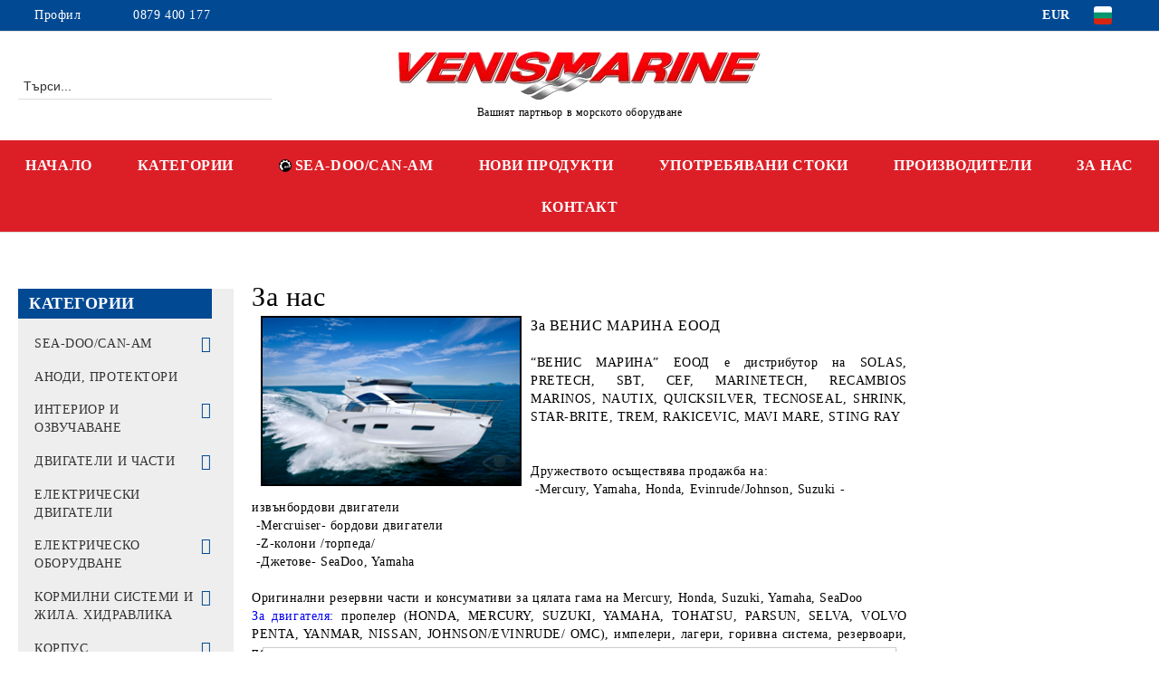

--- FILE ---
content_type: text/html; charset=utf-8
request_url: https://www.venismarine.com/page/3/za-nas.html
body_size: 28096
content:
<!DOCTYPE html>
<html lang="bg">
<head>
	<meta http-equiv="Content-Type" content="text/html; charset=utf-8" />
<meta http-equiv="Content-Script-Type" content="text/javascript" />
<meta http-equiv="Content-Style-Type" content="text/css" />
<meta name="description" content="За нашия магазин" />
<meta name="keywords" content="морски магазин, пропелер, яхти, honda, yamaha, suzuki, mercury, tohatsu, volvo, импелер, въже, винт" />
<!-- Google tag (gtag.js) -->
<script async src="https://www.googletagmanager.com/gtag/js?id=G-5J80D32TL1"></script>
<script>
window.dataLayer = window.dataLayer || [];
function gtag(){dataLayer.push(arguments);}
gtag('js', new Date());

gtag('config', 'G-5J80D32TL1');
</script>

<link rel="icon" type="image/x-icon" href="/favicon.ico" />
<title>ВЕНИС МАРИНА ЕООД, За нас</title>
<link rel="canonical" href="https://www.venismarine.com/page/3/za-nas.html" />

<link rel="stylesheet" type="text/css" href="/userfiles/css/css_104_1410.css" />
<script type="text/javascript" src="/userfiles/css/js_104_335.js"></script>
<meta name="viewport" content="width=device-width, initial-scale=1" />
<link rel="alternate" type="application/rss+xml" title="Новини" href="/module.php?ModuleName=com.summercart.rss&amp;UILanguage=bg&amp;FeedType=News" />
<script type="text/javascript">
$(function(){
	$('.innerbox').colorbox({minWidth: 500, minHeight: 300, maxWidth: '90%', maxHeight: '96%'});
		var maxProducts = 7;
	var httpsDomain = 'https://www.venismarine.com/';
	var searchUrl = '/search.html';
	var seeMoreText = 'вижте още';
	
	SC.Util.initQuickSearch(httpsDomain, maxProducts, searchUrl, seeMoreText);
	});

SC.storeRoot = 'https://www.venismarine.com/';
SC.storeRootPath = '/';
SC.ML.PROVIDE_VALID_EMAIL = 'Трябва да предоставите валиден имейл адрес:';
SC.JSVersion = '';
</script>


		<script type="application/ld+json">
			{
				"@context": "https://schema.org",
				"@type": "BreadcrumbList",
				"itemListElement":
				[
					{
						"@type": "ListItem",
						"position": 1,
						"item":
						{
							"@id": "https://www.venismarine.com/",
							"name": "Начало"
						}
					},
					{
						"@type": "ListItem",
						"position": 2,
						"item":
						{
							"@id": "https://www.venismarine.com/page/3/za-nas.html",
							"name": "За нас"
						}
					}
				]
			}
		</script>
<!--// test //-->




<meta property="og:site_name" content="ВЕНИС МАРИНА ЕООД" /><meta property="og:locality" content="кк Слънчев бряг - НЕСЕБЪР" /><meta property="og:street-address" content="кк Слънчев бряг, к/с &quot;Камелия&quot; 210, ет. 2" /><meta property="og:postal-code" content="8240" /><meta property="og:country-name" content="България" /><meta property="og:phone_number" content="0879 400 177" /><meta property="og:type" content="article" /><meta property="og:title" content="За нас" /><meta property="og:description" content="За ВЕНИС МАРИНА&amp;nbsp;ЕООД&amp;nbsp;&amp;ldquo;ВЕНИС МАРИНА&amp;rdquo; ЕООД е дистрибутор на SOLAS, PRETECH, SBT, CEF, MARINETECH, RECAMBIOS MARINOS, NAUTIX, QUICKSILVER, TECNOSEAL, SHRINK, STAR-BRITE, TREM, RAKIC" /><meta property="og:url" content="https://www.venismarine.com/page/3/za-nas.html" /><meta property="og:image" content="https://www.venismarine.com/userfiles/editor/file/about_pic.png" /></head>

<body class="lang-bg dynamic-page dynamic-page-page layout-215 layout-type-thin-wide-thin products-per-row-3 " >


<div class="c-body-container js-body-container">
	<div class="c-body-container__sub">
		
		<header class="container c-header js-header-container">
						<div class="c-header__topline">
				<div class="c-header__topline-inner">
					<div class="c-header__profile js-header-login-section">
						<div class="c-header__profile-toggle-icon">Профил</div>
																								
												<div class="c-header__profile-dd">
							<a href="https://www.venismarine.com/login.html" class="c-header__profile_link c-header__profile-login">Вход</a>
							<a href="https://www.venismarine.com/register.html" class="c-header__profile_link c-header__profile-register">Регистрация</a>
						</div>
												
						<div class="c-header__phone-wrapper c-header__contacet-row">
							<a href="tel:0879 400 177" class="c-header__phone-number">0879 400 177</a>
						</div>
					</div>
					
					<div class="c-header__lang-currency-social">
												<div class="c-header__currency js-header-currency">
							<span class="c-header__currency-label">Валута</span>
							<div class="c_header__currency-selected">
								<span class="c-header__currency-code-wrapper"><span class="c_header__currency-selected-code">EUR</span></span>
							</div>
							<input type="hidden" name="CurrencyID" class="CurrencyID" id="js-selected-currencyid" value="2" />
							<ul id="currency-list" class="c-header__currency-list">
																<li class="c-header__currency-selector js-currency-selector " id="currencyId_1">USD</li>
																<li class="c-header__currency-selector js-currency-selector selected" id="currencyId_2">EUR</li>
																<li class="c-header__currency-selector js-currency-selector " id="currencyId_6">BGN</li>
															</ul>
						</div>
												
												<div class="c-header__language js-header-language">
							<span class="c-header__language-label">Език</span>
							<div class="language-container">
																								<div class="c_header__language-selected">
									<span class="c-header__language-code-wrapper language-has-selection"><img src="/userfiles/languages/image_790b6ec210099113c232739222eca0e1.jpg" width="30" height="30" alt="BG" /> <span class="c-header__language-code">BG</span></span>
								</div>
																
																<ul class="c-header__language-list">
																											<li class="c-header__language-dropdown">
									<a class="c-header__language-dropdown-link" href="/en/page/3/about-us.html">
										<img class="c-header__language-dropdown-image" src="/userfiles/languages/image_adcdb9f046bb9dda924992ad49874015.jpg" width="30" height="30" alt="EN"  />
										<span class="c-header__language-code">EN</span>
									</a>
									</li>
																		<li class="c-header__language-dropdown selected">
									<a class="c-header__language-dropdown-link" href="/page/3/za-nas.html">
										<img class="c-header__language-dropdown-image" src="/userfiles/languages/image_790b6ec210099113c232739222eca0e1.jpg" width="30" height="30" alt="BG"  />
										<span class="c-header__language-code">BG</span>
									</a>
									</li>
																	</ul>
															</div>
						</div>
												
						<div class="c-header__social-networks">
																																																							</div>
					</div>
				</div>
			</div>
			
			<div class="c-header__standard">
				<div class="c-header__search js-header-search">
					<div class="c-header__search-advanced"><a class="c-header__search-advanced-link" href="/search.html?action=dmAdvancedSearch">Разширено търсене</a></div>
					<form action="/search.html" class="c-header_search_form js-header-search-form">
						<input type="text" class="c-header__search_input js-header-search-input" id="sbox" name="phrase" value="" placeholder="Търси..." />
						<span class="c-header__search-button"><input type="submit" value="Търси" class="c-header__search-button-submit" /></span>
					</form>
				</div>
				
				<h2 class="c-header__logo c-header__logo--is-image">
				<a class="c-header__logo-link" href="/">
					<img class="c-header__logo-image" src="/userfiles/logo/webp/store_logo_cae62d59.webp" alt="ВЕНИС МАРИНА ЕООД" width="400" height="53" />									</a>
				<span class="c-header__slogan-text" style="font-size: 14pt;">Вашият партньор в морското оборудване</span>				</h2>
				
				<div class="c-header__info">
										
										<div class="c-header__cart js-header-cart js-header-mini-cart-wrapper">
												<div class="c-header__cart-wrapper">
							<div class="c-header__cart--empty-icon"></div>
						</div>
												
											</div>
									</div>
			</div>
			
			<div class="c-header__mobile">
				<ul class="c-header__mobile-menu">
					<li class="c-header__mobile-menu-item mobile-menu-item-nav js-mobile-menu-toggle-nav">
						<span class="c-header__mobile-menu-icon"></span>
					</li>
					<li class="c-header__mobile-menu-item mobile-menu-item-search">
						<svg xmlns="http://www.w3.org/2000/svg" width="24.811" height="24.811" viewBox="0 0 21.811 21.811">
							<g id="search-outline" transform="translate(-63.25 -63.25)">
								<path id="Path_113" data-name="Path 113" d="M72.182,64a8.182,8.182,0,1,0,8.182,8.182A8.182,8.182,0,0,0,72.182,64Z" fill="none" stroke="#000" stroke-miterlimit="10" stroke-width="1.5"/>
								<path id="Path_114" data-name="Path 114" d="M338.29,338.29,344,344" transform="translate(-260.004 -260.004)" fill="none" stroke="#000" stroke-linecap="round" stroke-miterlimit="10" stroke-width="1.5"/>
							</g>
						</svg>
						<div class="c-header__search c-header__search--mobile">
							<form action="/search.html" class="c-header_search_form js-header-search-form">
								<input type="text" class="c-header__search_input c-header__search_input--mobile js-header-search-input" id="js-search-phrase" name="phrase" value="" placeholder="Търси..." />
								<span class="c-header__search-button"><input type="submit" value="Търси" class="c-header__search-button-submit" /></span>
							</form>
						</div>
					</li>
					<li class="c-header__standard-logo-section">
						<h2 class="c-header__logo c-header__logo--is-image">
						<a href="/" alt="Лого">
							<img class="c-header__logo-image" src="/userfiles/logo/webp/store_logo_cae62d59.webp" alt="ВЕНИС МАРИНА ЕООД" width="400" height="53" />													</a>
						</h2>
					</li>
					<li class="c-header__mobile-menu-item is-mobile-cart">
												
																		<div id="mobile-cart" class="mobile-menu-item-cart js-mobile-menu-item-cart">
							<svg xmlns="http://www.w3.org/2000/svg" width="31" height="30" viewBox="0 0 31 30">
								<g id="cart-41" transform="translate(1.5 0.5)">
									<circle id="Ellipse_37" data-name="Ellipse 37" cx="1.847" cy="1.847" r="1.847" transform="translate(9.451 24.148)" fill="#000812"/>
									<path id="Ellipse_37_-_Outline" data-name="Ellipse 37 - Outline" d="M1.847-.5A2.347,2.347,0,1,1-.5,1.847,2.35,2.35,0,0,1,1.847-.5Zm0,3.695A1.347,1.347,0,1,0,.5,1.847,1.349,1.349,0,0,0,1.847,3.195Z" transform="translate(9.451 24.148)"/>
									<circle id="Ellipse_38" data-name="Ellipse 38" cx="1.847" cy="1.847" r="1.847" transform="translate(20.166 24.148)" fill="#000812"/>
									<path id="Ellipse_38_-_Outline" data-name="Ellipse 38 - Outline" d="M1.847-.5A2.347,2.347,0,1,1-.5,1.847,2.35,2.35,0,0,1,1.847-.5Zm0,3.695A1.347,1.347,0,1,0,.5,1.847,1.349,1.349,0,0,0,1.847,3.195Z" transform="translate(20.166 24.148)"/>
									<path id="Path_88" data-name="Path 88" d="M22.352,21.855H10.732a3.527,3.527,0,0,1-3.357-3.112L4.066,2.843H.709a1,1,0,0,1,0-2h4.17a1,1,0,0,1,.979.8l.877,4.215H26.709a1,1,0,0,1,.986,1.167L25.714,18.714l0,.02A3.529,3.529,0,0,1,22.352,21.855Zm-15.2-14L9.334,18.344l0,.016c.138.723.577,1.5,1.394,1.5h11.62c.814,0,1.253-.766,1.393-1.486L25.525,7.854Z" transform="translate(0 0)"/>
									<rect id="Rectangle_179" data-name="Rectangle 179" width="31" height="30" transform="translate(-1.5 -0.5)" fill="none"/>
								</g>
							</svg>
						</div>
												
																	</li>
				</ul>
			</div>
			<div class="c-mobile-holder"></div>
		</header><!-- header container -->
<main>
<div class="o-column c-layout-top o-layout--horizontal c-layout-top__sticky sticky js-layout-top">
	<div class="c-layout-wrapper c-layout-top__sticky-wrapper">
		<div class="o-box c-box-main-menu js-main-menu-box">
	<div class="c-mobile__close js-mobile-close-menu"></div>
	<div class="c-mobile__phone js-mobile-phone-content"></div>
	<div class="c-mobile__nav">
		<div class="c-mobile__nav-item is-menu js-mobile-toggle-menu is-active"><span>Меню</span></div>
		<div class="c-mobile__nav-item is-profile js-mobile-toggle-profile"><span>Профил</span></div>
		<div class="c-mobile__nav-item is-int js-mobile-toggle-int"><i class="js-mobile-current-flag"></i><span>Език</span></div>
	</div>
	
	<div class="o-box-content c-box-main-menu__content">
		<ul class="c-box-main-menu__list">
						<li class=" c-box-main-menu__item js-box-main-menu__item">
				<a href="/" title="НАЧАЛО" class="c-box-main-menu__item-link">
										НАЧАЛО
					<span class="c-box-main-menu__mobile-control js-mobile-control"><span>+</span></span>
				</a>
							</li>
						<li class="menu-item-dropdown-menu c-box-main-menu__item js-box-main-menu__item has-submenus">
				<a href="#" title="КАТЕГОРИИ" class="c-box-main-menu__item-link">
										КАТЕГОРИИ
					<span class="c-box-main-menu__mobile-control js-mobile-control"><span>+</span></span>
				</a>
									<ul class="o-box-content c-box-dd-categories__subcategory-list js-box-dd-categories__subcategory-list">
			<li class="c-box-dd-categories__item js-box-dd-categories-item c-box-dd-categories__categoryid-341 has-submenus is-first   ">
			<a href="/%D0%9C%D0%90%D0%A8%D0%98%D0%9D%D0%98%20SEA-DOO%20CAN-AM" class="c-box-dd-categories__subcategory-item-link hasProducts is-parent">
				<span>SEA-DOO/CAN-AM</span><span class="c-box-main-menu__mobile-control js-mobile-control"><span>+</span></span>
			</a>
			<ul class="o-box-content c-box-dd-categories__subcategory-list js-box-dd-categories__subcategory-list">
			<li class="c-box-dd-categories__item js-box-dd-categories-item c-box-dd-categories__categoryid-344  is-first   ">
			<a href="/%D0%90%D0%9A%D0%A1%D0%95%D0%A1%D0%9E%D0%90%D0%A0%D0%98%20SEA-DOO%20CAN-AM" class="c-box-dd-categories__subcategory-item-link noProducts ">
				<span>АКСЕСОАРИ</span><span class="c-box-main-menu__mobile-control js-mobile-control"><span>+</span></span>
			</a>
			
		</li>
			<li class="c-box-dd-categories__item js-box-dd-categories-item c-box-dd-categories__categoryid-342     ">
			<a href="/%D0%92%D0%9E%D0%94%D0%9D%D0%98%20%D0%94%D0%96%D0%95%D0%A2%D0%9E%D0%92%D0%95%20-%20PWC" class="c-box-dd-categories__subcategory-item-link noProducts ">
				<span>ВОДНИ ДЖЕТОВЕ - PWC</span><span class="c-box-main-menu__mobile-control js-mobile-control"><span>+</span></span>
			</a>
			
		</li>
			<li class="c-box-dd-categories__item js-box-dd-categories-item c-box-dd-categories__categoryid-360     ">
			<a href="/%D0%9C%D0%90%D0%A8%D0%98%D0%9D%D0%98%20CAN-AM%20-%20OFF-ROAD" class="c-box-dd-categories__subcategory-item-link noProducts ">
				<span>МАШИНИ CAN-AM - OFF-ROAD</span><span class="c-box-main-menu__mobile-control js-mobile-control"><span>+</span></span>
			</a>
			
		</li>
			<li class="c-box-dd-categories__item js-box-dd-categories-item c-box-dd-categories__categoryid-362     ">
			<a href="/category/362/mashini-can-am-on-road.html" class="c-box-dd-categories__subcategory-item-link noProducts ">
				<span>МАШИНИ CAN-AM - ON-ROAD</span><span class="c-box-main-menu__mobile-control js-mobile-control"><span>+</span></span>
			</a>
			
		</li>
			<li class="c-box-dd-categories__item js-box-dd-categories-item c-box-dd-categories__categoryid-348     ">
			<a href="/%D0%95%D0%9A%D0%98%D0%9F%D0%98%D0%A0%D0%9E%D0%92%D0%9A%D0%90%20%D0%98%20%D0%94%D0%A0%D0%95%D0%A5%D0%98%20SEA-DOO%20CAN-AM" class="c-box-dd-categories__subcategory-item-link noProducts ">
				<span>ЕКИПИРОВКА И ДРЕХИ</span><span class="c-box-main-menu__mobile-control js-mobile-control"><span>+</span></span>
			</a>
			
		</li>
			<li class="c-box-dd-categories__item js-box-dd-categories-item c-box-dd-categories__categoryid-345 has-submenus    ">
			<a href="/%D0%A0%D0%95%D0%97%D0%95%D0%A0%D0%92%D0%9D%D0%98%20%D0%A7%D0%90%D0%A1%D0%A2%D0%98%20%D0%94%D0%96%D0%95%D0%A2%20SEA-DOO" class="c-box-dd-categories__subcategory-item-link hasProducts is-parent">
				<span>РЕЗЕРВНИ ЧАСТИ ДЖЕТ SEA-DOO</span><span class="c-box-main-menu__mobile-control js-mobile-control"><span>+</span></span>
			</a>
			<ul class="o-box-content c-box-dd-categories__subcategory-list js-box-dd-categories__subcategory-list">
			<li class="c-box-dd-categories__item js-box-dd-categories-item c-box-dd-categories__categoryid-349  is-first   ">
			<a href="/category/349/garnituri.html" class="c-box-dd-categories__subcategory-item-link noProducts ">
				<span>ГАРНИТУРИ</span><span class="c-box-main-menu__mobile-control js-mobile-control"><span>+</span></span>
			</a>
			
		</li>
			<li class="c-box-dd-categories__item js-box-dd-categories-item c-box-dd-categories__categoryid-351     ">
			<a href="/category/351/elektricheska-sistema.html" class="c-box-dd-categories__subcategory-item-link noProducts ">
				<span>ЕЛЕКТРИЧЕСКА СИСТЕМА</span><span class="c-box-main-menu__mobile-control js-mobile-control"><span>+</span></span>
			</a>
			
		</li>
			<li class="c-box-dd-categories__item js-box-dd-categories-item c-box-dd-categories__categoryid-352     ">
			<a href="/category/352/zhila.html" class="c-box-dd-categories__subcategory-item-link noProducts ">
				<span>ЖИЛА</span><span class="c-box-main-menu__mobile-control js-mobile-control"><span>+</span></span>
			</a>
			
		</li>
			<li class="c-box-dd-categories__item js-box-dd-categories-item c-box-dd-categories__categoryid-353     ">
			<a href="/category/353/korpus-i-pokritia.html" class="c-box-dd-categories__subcategory-item-link noProducts ">
				<span>КОРПУС И ПОКРИТИЯ</span><span class="c-box-main-menu__mobile-control js-mobile-control"><span>+</span></span>
			</a>
			
		</li>
			<li class="c-box-dd-categories__item js-box-dd-categories-item c-box-dd-categories__categoryid-347     ">
			<a href="/category/347/masla-filtri-i-spreyove.html" class="c-box-dd-categories__subcategory-item-link noProducts ">
				<span>МАСЛА, ФИЛТРИ И СПРЕЙОВЕ</span><span class="c-box-main-menu__mobile-control js-mobile-control"><span>+</span></span>
			</a>
			
		</li>
			<li class="c-box-dd-categories__item js-box-dd-categories-item c-box-dd-categories__categoryid-354     ">
			<a href="/category/354/chasti-dvigatel.html" class="c-box-dd-categories__subcategory-item-link noProducts ">
				<span>ЧАСТИ ДВИГАТЕЛ</span><span class="c-box-main-menu__mobile-control js-mobile-control"><span>+</span></span>
			</a>
			
		</li>
			<li class="c-box-dd-categories__item js-box-dd-categories-item c-box-dd-categories__categoryid-355   is-last  ">
			<a href="/category/355/chasti-dzhet-pompa.html" class="c-box-dd-categories__subcategory-item-link noProducts ">
				<span>ЧАСТИ ДЖЕТ-ПОМПА</span><span class="c-box-main-menu__mobile-control js-mobile-control"><span>+</span></span>
			</a>
			
		</li>
	</ul>
		</li>
			<li class="c-box-dd-categories__item js-box-dd-categories-item c-box-dd-categories__categoryid-364 has-submenus  is-last  ">
			<a href="/category/364/rezervni-chasti-can-am.html" class="c-box-dd-categories__subcategory-item-link hasProducts is-parent">
				<span>РЕЗЕРВНИ ЧАСТИ CAN-AM</span><span class="c-box-main-menu__mobile-control js-mobile-control"><span>+</span></span>
			</a>
			<ul class="o-box-content c-box-dd-categories__subcategory-list js-box-dd-categories__subcategory-list">
			<li class="c-box-dd-categories__item js-box-dd-categories-item c-box-dd-categories__categoryid-365  is-first   ">
			<a href="/category/365/chasti-dvigatel.html" class="c-box-dd-categories__subcategory-item-link noProducts ">
				<span>ЧАСТИ ДВИГАТЕЛ</span><span class="c-box-main-menu__mobile-control js-mobile-control"><span>+</span></span>
			</a>
			
		</li>
			<li class="c-box-dd-categories__item js-box-dd-categories-item c-box-dd-categories__categoryid-366     ">
			<a href="/category/366/elektricheska-sistema.html" class="c-box-dd-categories__subcategory-item-link noProducts ">
				<span>ЕЛЕКТРИЧЕСКА СИСТЕМА</span><span class="c-box-main-menu__mobile-control js-mobile-control"><span>+</span></span>
			</a>
			
		</li>
			<li class="c-box-dd-categories__item js-box-dd-categories-item c-box-dd-categories__categoryid-367     ">
			<a href="/category/367/masla-i-filtri.html" class="c-box-dd-categories__subcategory-item-link noProducts ">
				<span>МАСЛА И ФИЛТРИ</span><span class="c-box-main-menu__mobile-control js-mobile-control"><span>+</span></span>
			</a>
			
		</li>
			<li class="c-box-dd-categories__item js-box-dd-categories-item c-box-dd-categories__categoryid-368   is-last  ">
			<a href="/category/368/hodova-chast.html" class="c-box-dd-categories__subcategory-item-link noProducts ">
				<span>ХОДОВА ЧАСТ</span><span class="c-box-main-menu__mobile-control js-mobile-control"><span>+</span></span>
			</a>
			
		</li>
	</ul>
		</li>
	</ul>
		</li>
			<li class="c-box-dd-categories__item js-box-dd-categories-item c-box-dd-categories__categoryid-222     ">
			<a href="/%D0%90%D0%9D%D0%9E%D0%94%D0%98.html" class="c-box-dd-categories__subcategory-item-link noProducts ">
				<span>АНОДИ, ПРОТЕКТОРИ</span><span class="c-box-main-menu__mobile-control js-mobile-control"><span>+</span></span>
			</a>
			
		</li>
			<li class="c-box-dd-categories__item js-box-dd-categories-item c-box-dd-categories__categoryid-257 has-submenus    ">
			<a href="/%D0%B2%D1%8A%D1%82%D1%80%D0%B5%D1%88%D0%BD%D0%BE-%D0%BE%D0%B1%D0%B7%D0%B0%D0%B2%D0%B5%D0%B6%D0%B4%D0%B0%D0%BD%D0%B5-%D1%8F%D1%85%D1%82%D0%B0.html" class="c-box-dd-categories__subcategory-item-link hasProducts is-parent">
				<span>ИНТЕРИОР И ОЗВУЧАВАНЕ</span><span class="c-box-main-menu__mobile-control js-mobile-control"><span>+</span></span>
			</a>
			<ul class="o-box-content c-box-dd-categories__subcategory-list js-box-dd-categories__subcategory-list">
			<li class="c-box-dd-categories__item js-box-dd-categories-item c-box-dd-categories__categoryid-262  is-first   ">
			<a href="/%D0%B0%D0%BA%D1%81%D0%B5%D1%81%D0%BE%D0%B0%D1%80%D0%B8-%D0%B8%D0%BD%D1%82%D0%B5%D1%80%D0%B8%D0%BE%D1%80.html" class="c-box-dd-categories__subcategory-item-link noProducts ">
				<span>АКСЕСОАРИ</span><span class="c-box-main-menu__mobile-control js-mobile-control"><span>+</span></span>
			</a>
			
		</li>
			<li class="c-box-dd-categories__item js-box-dd-categories-item c-box-dd-categories__categoryid-337     ">
			<a href="/%D0%90%D0%A3%D0%94%D0%98%D0%9E%D0%A1%D0%98%D0%A1%D0%A2%D0%95%D0%9C%D0%98" class="c-box-dd-categories__subcategory-item-link noProducts ">
				<span>АУДИОСИСТЕМИ</span><span class="c-box-main-menu__mobile-control js-mobile-control"><span>+</span></span>
			</a>
			
		</li>
			<li class="c-box-dd-categories__item js-box-dd-categories-item c-box-dd-categories__categoryid-261     ">
			<a href="/%D0%BA%D1%83%D1%85%D0%BD%D0%B5%D0%BD%D1%81%D0%BA%D0%BE-%D0%BE%D0%B1%D0%B7%D0%B0%D0%B2%D0%B5%D0%B6%D0%B4%D0%B0%D0%BD%D0%B5-%D1%8F%D1%85%D1%82%D0%B0.html" class="c-box-dd-categories__subcategory-item-link noProducts ">
				<span>КУХНЕНСКО ОБОРУДВАНЕ</span><span class="c-box-main-menu__mobile-control js-mobile-control"><span>+</span></span>
			</a>
			
		</li>
			<li class="c-box-dd-categories__item js-box-dd-categories-item c-box-dd-categories__categoryid-258     ">
			<a href="/%D0%BE%D1%81%D0%B2%D0%B5%D1%82%D0%BB%D0%B5%D0%BD%D0%B8%D0%B5-%D1%8F%D1%85%D1%82%D0%B0.html" class="c-box-dd-categories__subcategory-item-link noProducts ">
				<span>ОСВЕТЛЕНИЕ</span><span class="c-box-main-menu__mobile-control js-mobile-control"><span>+</span></span>
			</a>
			
		</li>
			<li class="c-box-dd-categories__item js-box-dd-categories-item c-box-dd-categories__categoryid-260     ">
			<a href="/%D1%81%D0%B0%D0%BD%D0%B8%D1%82%D0%B0%D1%80%D0%BD%D0%BE-%D0%BE%D0%B1%D0%BE%D1%80%D1%83%D0%B4%D0%B2%D0%B0%D0%BD%D0%B5.html" class="c-box-dd-categories__subcategory-item-link noProducts ">
				<span>САНИТАРНО ОБОРУДВАНЕ</span><span class="c-box-main-menu__mobile-control js-mobile-control"><span>+</span></span>
			</a>
			
		</li>
			<li class="c-box-dd-categories__item js-box-dd-categories-item c-box-dd-categories__categoryid-259   is-last  ">
			<a href="/%D0%A1%D0%95%D0%94%D0%90%D0%9B%D0%9A%D0%98%20%D0%98%20%D0%9C%D0%90%D0%A1%D0%98" class="c-box-dd-categories__subcategory-item-link noProducts ">
				<span>СЕДАЛКИ И МАСИ</span><span class="c-box-main-menu__mobile-control js-mobile-control"><span>+</span></span>
			</a>
			
		</li>
	</ul>
		</li>
			<li class="c-box-dd-categories__item js-box-dd-categories-item c-box-dd-categories__categoryid-223 has-submenus    ">
			<a href="/%D0%B4%D0%B2%D0%B8%D0%B3%D0%B0%D1%82%D0%B5%D0%BB%D0%B8%20%D0%B8%20%D1%87%D0%B0%D1%81%D1%82%D0%B8" class="c-box-dd-categories__subcategory-item-link hasProducts is-parent">
				<span>ДВИГАТЕЛИ И ЧАСТИ</span><span class="c-box-main-menu__mobile-control js-mobile-control"><span>+</span></span>
			</a>
			<ul class="o-box-content c-box-dd-categories__subcategory-list js-box-dd-categories__subcategory-list">
			<li class="c-box-dd-categories__item js-box-dd-categories-item c-box-dd-categories__categoryid-226  is-first   ">
			<a href="/%D0%B8%D0%B7%D0%B2%D1%8A%D0%BD%D0%B1%D0%BE%D1%80%D0%B4%D0%BE%D0%B2%D0%B8%20%D0%B4%D0%B2%D0%B8%D0%B3%D0%B0%D1%82%D0%B5%D0%BB%D0%B8" class="c-box-dd-categories__subcategory-item-link noProducts ">
				<span>ИЗВЪНБОРДОВИ ДВИГАТЕЛИ</span><span class="c-box-main-menu__mobile-control js-mobile-control"><span>+</span></span>
			</a>
			
		</li>
			<li class="c-box-dd-categories__item js-box-dd-categories-item c-box-dd-categories__categoryid-231     ">
			<a href="/%D0%9F%D0%A0%D0%9E%D0%9F%D0%95%D0%9B%D0%95%D0%A0%D0%98" class="c-box-dd-categories__subcategory-item-link noProducts ">
				<span>ВИНТ, ПРОПЕЛЕР</span><span class="c-box-main-menu__mobile-control js-mobile-control"><span>+</span></span>
			</a>
			
		</li>
			<li class="c-box-dd-categories__item js-box-dd-categories-item c-box-dd-categories__categoryid-235 has-submenus    ">
			<a href="/%D0%B3%D0%BE%D1%80%D0%B8%D0%B2%D0%BD%D0%B0%20%D1%81%D0%B8%D1%81%D1%82%D0%B5%D0%BC%D0%B0" class="c-box-dd-categories__subcategory-item-link hasProducts is-parent">
				<span>ГОРИВНА СИСТЕМА</span><span class="c-box-main-menu__mobile-control js-mobile-control"><span>+</span></span>
			</a>
			<ul class="o-box-content c-box-dd-categories__subcategory-list js-box-dd-categories__subcategory-list">
			<li class="c-box-dd-categories__item js-box-dd-categories-item c-box-dd-categories__categoryid-250  is-first   ">
			<a href="/category/250/gorivna-linia-nakraynitsi.html" class="c-box-dd-categories__subcategory-item-link noProducts ">
				<span>ГОРИВНА ЛИНИЯ, НАКРАЙНИЦИ</span><span class="c-box-main-menu__mobile-control js-mobile-control"><span>+</span></span>
			</a>
			
		</li>
			<li class="c-box-dd-categories__item js-box-dd-categories-item c-box-dd-categories__categoryid-241     ">
			<a href="/%D0%B3%D0%BE%D1%80%D0%B8%D0%B2%D0%BD%D0%B8%20%D0%BF%D0%BE%D0%BC%D0%BF%D0%B8%20%D0%BA%D0%B0%D1%80%D0%B1%D1%83%D1%80%D0%B0%D1%82%D0%BE%D1%80%D0%B8" class="c-box-dd-categories__subcategory-item-link noProducts ">
				<span>ГОРИВНИ ПОМПИ, КАРБУРАТОРИ</span><span class="c-box-main-menu__mobile-control js-mobile-control"><span>+</span></span>
			</a>
			
		</li>
			<li class="c-box-dd-categories__item js-box-dd-categories-item c-box-dd-categories__categoryid-246     ">
			<a href="/%D0%B3%D0%BE%D1%80%D0%B8%D0%B2%D0%BD%D0%B8%20%D1%84%D0%B8%D0%BB%D1%82%D1%80%D0%B8%20%D1%81%D0%B5%D0%BF%D0%B0%D1%80%D0%B0%D1%82%D0%BE%D1%80%D0%B8" class="c-box-dd-categories__subcategory-item-link noProducts ">
				<span>ГОРИВНИ ФИЛТРИ, СЕПАРАТОРИ</span><span class="c-box-main-menu__mobile-control js-mobile-control"><span>+</span></span>
			</a>
			
		</li>
			<li class="c-box-dd-categories__item js-box-dd-categories-item c-box-dd-categories__categoryid-249   is-last  ">
			<a href="/%D0%BD%D0%B8%D0%B2%D0%BE%D0%BC%D0%B5%D1%80%D0%B8%20%D1%80%D0%B5%D0%B7%D0%B5%D1%80%D0%B2%D0%BE%D0%B0%D1%80%D0%B8" class="c-box-dd-categories__subcategory-item-link noProducts ">
				<span>НИВОМЕРИ И РЕЗЕРВОАРИ</span><span class="c-box-main-menu__mobile-control js-mobile-control"><span>+</span></span>
			</a>
			
		</li>
	</ul>
		</li>
			<li class="c-box-dd-categories__item js-box-dd-categories-item c-box-dd-categories__categoryid-224 has-submenus    ">
			<a href="/%D0%B5%D0%BB%D0%B5%D0%BA%D1%82%D1%80%D0%B8%D1%87%D0%B5%D1%81%D0%BA%D0%B0%20%D0%B7%D0%B0%D0%BF%D0%B0%D0%BB%D0%B8%D1%82%D0%B5%D0%BB%D0%BD%D0%B0%20%D1%81%D0%B8%D1%81%D1%82%D0%B5%D0%BC%D0%B0" class="c-box-dd-categories__subcategory-item-link hasProducts is-parent">
				<span>ЕЛЕКТРИЧЕСКА И ЗАПАЛИТЕЛНА СИСТЕМА</span><span class="c-box-main-menu__mobile-control js-mobile-control"><span>+</span></span>
			</a>
			<ul class="o-box-content c-box-dd-categories__subcategory-list js-box-dd-categories__subcategory-list">
			<li class="c-box-dd-categories__item js-box-dd-categories-item c-box-dd-categories__categoryid-255  is-first   ">
			<a href="/%D0%B0%D0%B2%D0%B0%D1%80%D0%B8%D0%B5%D0%BD-%D1%81%D1%82%D0%BE%D0%BF-%D0%BA%D0%BB%D1%8E%D1%87.html" class="c-box-dd-categories__subcategory-item-link noProducts ">
				<span>АВАРИЕН СТОП КЛЮЧ</span><span class="c-box-main-menu__mobile-control js-mobile-control"><span>+</span></span>
			</a>
			
		</li>
			<li class="c-box-dd-categories__item js-box-dd-categories-item c-box-dd-categories__categoryid-225     ">
			<a href="/%D0%91%D0%9E%D0%91%D0%98%D0%9D%D0%98%20%D0%A0%D0%95%D0%9B%D0%95%D0%A2%D0%90%20%D0%A1%D0%A2%D0%90%D0%A0%D0%A2%D0%95%D0%A0%D0%98" class="c-box-dd-categories__subcategory-item-link noProducts ">
				<span>БОБИНИ, РЕЛЕТА, СТАРТЕРИ</span><span class="c-box-main-menu__mobile-control js-mobile-control"><span>+</span></span>
			</a>
			
		</li>
			<li class="c-box-dd-categories__item js-box-dd-categories-item c-box-dd-categories__categoryid-230   is-last  ">
			<a href="/%D0%A1%D0%92%D0%95%D0%A9%D0%98%20%D0%9A%D0%90%D0%91%D0%95%D0%9B%D0%98" class="c-box-dd-categories__subcategory-item-link noProducts ">
				<span>СВЕЩИ И КАБЕЛИ</span><span class="c-box-main-menu__mobile-control js-mobile-control"><span>+</span></span>
			</a>
			
		</li>
	</ul>
		</li>
			<li class="c-box-dd-categories__item js-box-dd-categories-item c-box-dd-categories__categoryid-243     ">
			<a href="/%D0%9B%D0%90%D0%93%D0%95%D0%A0%D0%98%20%D0%A1%D0%95%D0%9C%D0%95%D0%A0%D0%98%D0%9D%D0%93%D0%98" class="c-box-dd-categories__subcategory-item-link noProducts ">
				<span>ЛАГЕРИ, СЕМЕРИНГИ</span><span class="c-box-main-menu__mobile-control js-mobile-control"><span>+</span></span>
			</a>
			
		</li>
			<li class="c-box-dd-categories__item js-box-dd-categories-item c-box-dd-categories__categoryid-238     ">
			<a href="/%D0%9C%D0%90%D0%A1%D0%9B%D0%90%20%D0%94%D0%9E%D0%91%D0%90%D0%92%D0%9A%D0%98%20%D0%93%D0%A0%D0%95%D0%A1%D0%98" class="c-box-dd-categories__subcategory-item-link noProducts ">
				<span>МАСЛА, ДОБАВКИ И ГРЕСИ</span><span class="c-box-main-menu__mobile-control js-mobile-control"><span>+</span></span>
			</a>
			
		</li>
			<li class="c-box-dd-categories__item js-box-dd-categories-item c-box-dd-categories__categoryid-236     ">
			<a href="/%D0%9C%D0%90%D0%A1%D0%9B%D0%95%D0%9D%D0%98%20%D0%A4%D0%98%D0%9B%D0%A2%D0%A0%D0%98" class="c-box-dd-categories__subcategory-item-link noProducts ">
				<span>МАСЛЕНИ ФИЛТРИ</span><span class="c-box-main-menu__mobile-control js-mobile-control"><span>+</span></span>
			</a>
			
		</li>
			<li class="c-box-dd-categories__item js-box-dd-categories-item c-box-dd-categories__categoryid-232 has-submenus    ">
			<a href="/%D0%9E%D0%A5%D0%9B%D0%90%D0%94%D0%98%D0%A2%D0%95%D0%9B%D0%9D%D0%90%20%D0%A1%D0%98%D0%A1%D0%A2%D0%95%D0%9C%D0%90" class="c-box-dd-categories__subcategory-item-link hasProducts is-parent">
				<span>ОХЛАДИТЕЛНА СИСТЕМА</span><span class="c-box-main-menu__mobile-control js-mobile-control"><span>+</span></span>
			</a>
			<ul class="o-box-content c-box-dd-categories__subcategory-list js-box-dd-categories__subcategory-list">
			<li class="c-box-dd-categories__item js-box-dd-categories-item c-box-dd-categories__categoryid-233  is-first   ">
			<a href="/%D0%90%D0%9D%D0%A2%D0%98%D0%A4%D0%A0%D0%98%D0%97" class="c-box-dd-categories__subcategory-item-link noProducts ">
				<span>АНТИФРИЗ</span><span class="c-box-main-menu__mobile-control js-mobile-control"><span>+</span></span>
			</a>
			
		</li>
			<li class="c-box-dd-categories__item js-box-dd-categories-item c-box-dd-categories__categoryid-245     ">
			<a href="/%20%D0%B2%D0%BE%D0%B4%D0%BD%D0%B8%20%D0%BF%D0%BE%D0%BC%D0%BF%D0%B8" class="c-box-dd-categories__subcategory-item-link noProducts ">
				<span>ВОДНИ ПОМПИ</span><span class="c-box-main-menu__mobile-control js-mobile-control"><span>+</span></span>
			</a>
			
		</li>
			<li class="c-box-dd-categories__item js-box-dd-categories-item c-box-dd-categories__categoryid-247     ">
			<a href="/%D0%92%D0%9E%D0%94%D0%9D%D0%98%20%D0%A1%D0%AA%D0%95%D0%94%D0%98%D0%9D%D0%95%D0%9D%D0%98%D0%AF%20%D0%A4%D0%98%D0%9B%D0%A2%D0%A0%D0%98" class="c-box-dd-categories__subcategory-item-link noProducts ">
				<span>ВОДНИ СЪЕДИНЕНИЯ И ФИЛТРИ</span><span class="c-box-main-menu__mobile-control js-mobile-control"><span>+</span></span>
			</a>
			
		</li>
			<li class="c-box-dd-categories__item js-box-dd-categories-item c-box-dd-categories__categoryid-242     ">
			<a href="/%D0%98%D0%9C%D0%9F%D0%95%D0%9B%D0%95%D0%A0%D0%98%20%D0%A2%D0%A3%D0%A0%D0%91%D0%98%D0%9D%D0%9A%D0%98" class="c-box-dd-categories__subcategory-item-link noProducts ">
				<span>ИМПЕЛЕРИ (ТУРБИНКИ)</span><span class="c-box-main-menu__mobile-control js-mobile-control"><span>+</span></span>
			</a>
			
		</li>
			<li class="c-box-dd-categories__item js-box-dd-categories-item c-box-dd-categories__categoryid-336   is-last  ">
			<a href="/%D1%82%D0%B5%D1%80%D0%BC%D0%BE%D1%81%D1%82%D0%B0%D1%82%D0%B8" class="c-box-dd-categories__subcategory-item-link noProducts ">
				<span>ТЕРМОСТАТИ</span><span class="c-box-main-menu__mobile-control js-mobile-control"><span>+</span></span>
			</a>
			
		</li>
	</ul>
		</li>
			<li class="c-box-dd-categories__item js-box-dd-categories-item c-box-dd-categories__categoryid-369     ">
			<a href="/category/369/pokrivala-dvigatel.html" class="c-box-dd-categories__subcategory-item-link noProducts ">
				<span>ПОКРИВАЛА ДВИГАТЕЛ</span><span class="c-box-main-menu__mobile-control js-mobile-control"><span>+</span></span>
			</a>
			
		</li>
			<li class="c-box-dd-categories__item js-box-dd-categories-item c-box-dd-categories__categoryid-227 has-submenus    ">
			<a href="/%D0%A0%D0%95%D0%97%D0%95%D0%A0%D0%92%D0%9D%D0%98%20%D0%A7%D0%90%D0%A1%D0%A2%D0%98%20%D0%98%D0%97%D0%AA%D0%9D%D0%91%D0%9E%D0%A0%D0%94%D0%9E%D0%92%20%D0%94%D0%92%D0%98%D0%93%D0%90%D0%A2%D0%95%D0%9B" class="c-box-dd-categories__subcategory-item-link hasProducts is-parent">
				<span>РЕЗЕРВНИ ЧАСТИ ДВИГАТЕЛ</span><span class="c-box-main-menu__mobile-control js-mobile-control"><span>+</span></span>
			</a>
			<ul class="o-box-content c-box-dd-categories__subcategory-list js-box-dd-categories__subcategory-list">
			<li class="c-box-dd-categories__item js-box-dd-categories-item c-box-dd-categories__categoryid-228  is-first   ">
			<a href="/%D0%91%D0%9B%D0%9E%D0%9A%20%D0%A6%D0%98%D0%9B%D0%98%D0%9D%D0%94%D0%A0%D0%9E%D0%92%D0%90%20%D0%93%D0%9B%D0%90%D0%92%D0%90" class="c-box-dd-categories__subcategory-item-link noProducts ">
				<span>БЛОК И ЦИЛИНДРОВА ГЛАВА</span><span class="c-box-main-menu__mobile-control js-mobile-control"><span>+</span></span>
			</a>
			
		</li>
			<li class="c-box-dd-categories__item js-box-dd-categories-item c-box-dd-categories__categoryid-248     ">
			<a href="/%D0%93%D0%90%D0%A0%D0%9D%D0%98%D0%A2%D0%A3%D0%A0%D0%98" class="c-box-dd-categories__subcategory-item-link noProducts ">
				<span>ГАРНИТУРИ</span><span class="c-box-main-menu__mobile-control js-mobile-control"><span>+</span></span>
			</a>
			
		</li>
			<li class="c-box-dd-categories__item js-box-dd-categories-item c-box-dd-categories__categoryid-239     ">
			<a href="/%D0%9C%D0%90%D0%9D%D0%A8%D0%9E%D0%9D%D0%98" class="c-box-dd-categories__subcategory-item-link noProducts ">
				<span>МАНШОНИ</span><span class="c-box-main-menu__mobile-control js-mobile-control"><span>+</span></span>
			</a>
			
		</li>
			<li class="c-box-dd-categories__item js-box-dd-categories-item c-box-dd-categories__categoryid-339     ">
			<a href="/category/339/rematsi-rolki.html" class="c-box-dd-categories__subcategory-item-link noProducts ">
				<span>РЕМЪЦИ, РОЛКИ</span><span class="c-box-main-menu__mobile-control js-mobile-control"><span>+</span></span>
			</a>
			
		</li>
			<li class="c-box-dd-categories__item js-box-dd-categories-item c-box-dd-categories__categoryid-240   is-last  ">
			<a href="/category/240/razni.html" class="c-box-dd-categories__subcategory-item-link noProducts ">
				<span>РАЗНИ</span><span class="c-box-main-menu__mobile-control js-mobile-control"><span>+</span></span>
			</a>
			
		</li>
	</ul>
		</li>
			<li class="c-box-dd-categories__item js-box-dd-categories-item c-box-dd-categories__categoryid-244     ">
			<a href="/%D0%A0%D0%95%D0%97%D0%95%D0%A0%D0%92%D0%9D%D0%98%20%D0%A7%D0%90%D0%A1%D0%A2%D0%98%20Z-%D0%9A%D0%9E%D0%9B%D0%9E%D0%9D%D0%90%20%D0%98%20%D0%A2%D0%9E%D0%A0%D0%9F%D0%95%D0%94%D0%90" class="c-box-dd-categories__subcategory-item-link noProducts ">
				<span>РЕЗЕРВНИ ЧАСТИ Z-КОЛОНА И ТОРПЕДА</span><span class="c-box-main-menu__mobile-control js-mobile-control"><span>+</span></span>
			</a>
			
		</li>
			<li class="c-box-dd-categories__item js-box-dd-categories-item c-box-dd-categories__categoryid-229     ">
			<a href="/%D0%A3%D0%A0%D0%95%D0%94%D0%98%20%D0%94%D0%90%D0%A2%D0%A7%D0%98%D0%A6%D0%98" class="c-box-dd-categories__subcategory-item-link noProducts ">
				<span>УРЕДИ, ДАТЧИЦИ</span><span class="c-box-main-menu__mobile-control js-mobile-control"><span>+</span></span>
			</a>
			
		</li>
			<li class="c-box-dd-categories__item js-box-dd-categories-item c-box-dd-categories__categoryid-237   is-last  ">
			<a href="/%D0%90%D0%9A%D0%A1%D0%95%D0%A1%D0%9E%D0%90%D0%A0%D0%98%20%D0%94%D0%92%D0%98%D0%93%D0%90%D0%A2%D0%95%D0%9B" class="c-box-dd-categories__subcategory-item-link noProducts ">
				<span>АКСЕСОАРИ ДВИГАТЕЛ</span><span class="c-box-main-menu__mobile-control js-mobile-control"><span>+</span></span>
			</a>
			
		</li>
	</ul>
		</li>
			<li class="c-box-dd-categories__item js-box-dd-categories-item c-box-dd-categories__categoryid-338     ">
			<a href="/category/338/elektricheski-dvigateli.html" class="c-box-dd-categories__subcategory-item-link noProducts ">
				<span>ЕЛЕКТРИЧЕСКИ ДВИГАТЕЛИ</span><span class="c-box-main-menu__mobile-control js-mobile-control"><span>+</span></span>
			</a>
			
		</li>
			<li class="c-box-dd-categories__item js-box-dd-categories-item c-box-dd-categories__categoryid-251 has-submenus    ">
			<a href="/%D0%B5%D0%BB%D0%B5%D0%BA%D1%82%D1%80%D0%B8%D1%87%D0%B5%D1%81%D0%BA%D0%BE-%D0%BE%D0%B1%D0%BE%D1%80%D1%83%D0%B4%D0%B2%D0%B0%D0%BD%D0%B5-%D0%BB%D0%BE%D0%B4%D0%BA%D0%B8.html" class="c-box-dd-categories__subcategory-item-link hasProducts is-parent">
				<span>ЕЛЕКТРИЧЕСКО ОБОРУДВАНЕ</span><span class="c-box-main-menu__mobile-control js-mobile-control"><span>+</span></span>
			</a>
			<ul class="o-box-content c-box-dd-categories__subcategory-list js-box-dd-categories__subcategory-list">
			<li class="c-box-dd-categories__item js-box-dd-categories-item c-box-dd-categories__categoryid-254  is-first   ">
			<a href="/%D0%90%D0%9A%D0%A3%D0%9C%D0%A3%D0%9B%D0%90%D0%A2%D0%9E%D0%A0%D0%98%20%D0%93%D0%95%D0%9D%D0%95%D0%A0%D0%90%D0%A2%D0%9E%D0%A0%D0%98" class="c-box-dd-categories__subcategory-item-link noProducts ">
				<span>АКУМУЛАТОРИ И ГЕНЕРАТОРИ</span><span class="c-box-main-menu__mobile-control js-mobile-control"><span>+</span></span>
			</a>
			
		</li>
			<li class="c-box-dd-categories__item js-box-dd-categories-item c-box-dd-categories__categoryid-252     ">
			<a href="/%D0%B1%D1%80%D0%B5%D0%B3%D0%BE%D0%B2%D0%BE-%D0%B7%D0%B0%D1%85%D1%80%D0%B0%D0%BD%D0%B2%D0%B0%D0%BD%D0%B5.html" class="c-box-dd-categories__subcategory-item-link noProducts ">
				<span>БРЕГОВО ЗАХРАНВАНЕ</span><span class="c-box-main-menu__mobile-control js-mobile-control"><span>+</span></span>
			</a>
			
		</li>
			<li class="c-box-dd-categories__item js-box-dd-categories-item c-box-dd-categories__categoryid-253     ">
			<a href="/%D0%B5%D0%BB%D0%B5%D0%BA%D1%82%D1%80%D0%B8%D1%87%D0%B5%D1%81%D0%BA%D0%B8-%D0%B0%D0%BA%D1%81%D0%B5%D1%81%D0%BE%D0%B0%D1%80%D0%B8-%D0%BC%D0%B0%D1%82%D0%B5%D1%80%D0%B8%D0%B0%D0%BB%D0%B8-%D0%BB%D0%BE%D0%B4%D0%BA%D0%B0.html" class="c-box-dd-categories__subcategory-item-link noProducts ">
				<span>ЕЛЕКТРИЧЕСКИ АКСЕСОАРИ И МАТЕРИАЛИ</span><span class="c-box-main-menu__mobile-control js-mobile-control"><span>+</span></span>
			</a>
			
		</li>
			<li class="c-box-dd-categories__item js-box-dd-categories-item c-box-dd-categories__categoryid-256   is-last  ">
			<a href="/%D0%9A%D0%9B%D0%AE%D0%A7%D0%9E%D0%92%D0%95%20%D0%98%20%D0%A2%D0%90%D0%91%D0%9B%D0%90" class="c-box-dd-categories__subcategory-item-link noProducts ">
				<span>КЛЮЧОВЕ, ТАБЛА, БУКСИ</span><span class="c-box-main-menu__mobile-control js-mobile-control"><span>+</span></span>
			</a>
			
		</li>
	</ul>
		</li>
			<li class="c-box-dd-categories__item js-box-dd-categories-item c-box-dd-categories__categoryid-263 has-submenus    ">
			<a href="/%D0%BA%D0%BE%D1%80%D0%BC%D0%B8%D0%BB%D0%BD%D0%B8-%D1%81%D0%B8%D1%81%D1%82%D0%B5%D0%BC%D0%B8-%D0%B6%D0%B8%D0%BB%D0%B0.html" class="c-box-dd-categories__subcategory-item-link hasProducts is-parent">
				<span>КОРМИЛНИ СИСТЕМИ И ЖИЛА. ХИДРАВЛИКА</span><span class="c-box-main-menu__mobile-control js-mobile-control"><span>+</span></span>
			</a>
			<ul class="o-box-content c-box-dd-categories__subcategory-list js-box-dd-categories__subcategory-list">
			<li class="c-box-dd-categories__item js-box-dd-categories-item c-box-dd-categories__categoryid-265  is-first   ">
			<a href="/%D0%B2%D0%BE%D0%BB%D0%B0%D0%BD%D0%B8-%D0%BB%D0%BE%D0%B4%D0%BA%D0%B0-%D1%8F%D1%85%D1%82%D0%B0.html" class="c-box-dd-categories__subcategory-item-link noProducts ">
				<span>ВОЛАНИ</span><span class="c-box-main-menu__mobile-control js-mobile-control"><span>+</span></span>
			</a>
			
		</li>
			<li class="c-box-dd-categories__item js-box-dd-categories-item c-box-dd-categories__categoryid-267     ">
			<a href="/%D0%96%D0%98%D0%9B%D0%90%20%D0%9A%D0%9E%D0%A0%D0%9C%D0%98%D0%9B%D0%9D%D0%98%20%D0%A1%D0%98%D0%A1%D0%A2%D0%95%D0%9C%D0%98" class="c-box-dd-categories__subcategory-item-link noProducts ">
				<span>ЖИЛА И КОРМИЛНИ СИСТЕМИ</span><span class="c-box-main-menu__mobile-control js-mobile-control"><span>+</span></span>
			</a>
			
		</li>
			<li class="c-box-dd-categories__item js-box-dd-categories-item c-box-dd-categories__categoryid-266     ">
			<a href="/%D0%9A%D0%9E%D0%A0%D0%9C%D0%98%D0%9B%D0%9D%D0%98%20%D0%9A%D0%A3%D0%A2%D0%98%D0%98%20%D0%A9%D0%90%D0%9C%D0%91%D0%90%D0%99%D0%9D" class="c-box-dd-categories__subcategory-item-link noProducts ">
				<span>КОРМИЛНИ КУТИИ И ЩАМБАЙН</span><span class="c-box-main-menu__mobile-control js-mobile-control"><span>+</span></span>
			</a>
			
		</li>
			<li class="c-box-dd-categories__item js-box-dd-categories-item c-box-dd-categories__categoryid-268     ">
			<a href="/%D0%9F%D0%A0%D0%95%D0%A5%D0%9E%D0%94%D0%9D%D0%98%D0%A6%D0%98%20%D0%9D%D0%90%D0%9A%D0%A0%D0%90%D0%99%D0%9D%D0%98%D0%A6%D0%98" class="c-box-dd-categories__subcategory-item-link noProducts ">
				<span>ПРЕХОДНИЦИ И НАКРАЙНИЦИ</span><span class="c-box-main-menu__mobile-control js-mobile-control"><span>+</span></span>
			</a>
			
		</li>
			<li class="c-box-dd-categories__item js-box-dd-categories-item c-box-dd-categories__categoryid-264   is-last  ">
			<a href="/%D1%85%D0%B8%D0%B4%D1%80%D0%B0%D0%B2%D0%BB%D0%B8%D1%87%D0%BD%D0%B0-%D1%81%D0%B8%D1%81%D1%82%D0%B5%D0%BC%D0%B0-%D0%BB%D0%BE%D0%B4%D0%BA%D0%B0-%D1%8F%D1%85%D1%82%D0%B0.html" class="c-box-dd-categories__subcategory-item-link noProducts ">
				<span>ХИДРАВЛИЧНА СИСТЕМА</span><span class="c-box-main-menu__mobile-control js-mobile-control"><span>+</span></span>
			</a>
			
		</li>
	</ul>
		</li>
			<li class="c-box-dd-categories__item js-box-dd-categories-item c-box-dd-categories__categoryid-269 has-submenus    ">
			<a href="/%D0%BA%D0%BE%D1%80%D0%BF%D1%83%D1%81-%D1%8F%D1%85%D1%82%D0%B0-%D0%BB%D0%BE%D0%B4%D0%BA%D0%B0.html" class="c-box-dd-categories__subcategory-item-link hasProducts is-parent">
				<span>КОРПУС</span><span class="c-box-main-menu__mobile-control js-mobile-control"><span>+</span></span>
			</a>
			<ul class="o-box-content c-box-dd-categories__subcategory-list js-box-dd-categories__subcategory-list">
			<li class="c-box-dd-categories__item js-box-dd-categories-item c-box-dd-categories__categoryid-272  is-first   ">
			<a href="/%D0%B1%D0%BE%D1%8F-%D0%B0%D0%BD%D1%82%D0%B8%D1%84%D0%B0%D1%83%D0%BB%D0%B8%D0%BD%D0%B3-%D0%BF%D1%80%D0%BE%D1%82%D0%B8%D0%B2%D0%BE%D0%BE%D0%B1%D1%80%D0%B0%D1%81%D1%82%D0%B2%D0%B0%D1%89%D0%B0.html" class="c-box-dd-categories__subcategory-item-link noProducts ">
				<span>БОИ</span><span class="c-box-main-menu__mobile-control js-mobile-control"><span>+</span></span>
			</a>
			
		</li>
			<li class="c-box-dd-categories__item js-box-dd-categories-item c-box-dd-categories__categoryid-280     ">
			<a href="/%D0%B2%D0%B5%D0%BD%D1%82%D0%B8%D0%BB%D0%B0%D1%86%D0%B8%D1%8F-%D1%8F%D1%85%D1%82%D0%B0.html" class="c-box-dd-categories__subcategory-item-link noProducts ">
				<span>ВЕНТИЛАЦИЯ</span><span class="c-box-main-menu__mobile-control js-mobile-control"><span>+</span></span>
			</a>
			
		</li>
			<li class="c-box-dd-categories__item js-box-dd-categories-item c-box-dd-categories__categoryid-275     ">
			<a href="/%D0%93%D0%A0%D0%95%D0%91%D0%9B%D0%90%2C%20%D0%9A%D0%90%D0%9D%D0%94%D0%96%D0%98%20%D0%90%D0%9A%D0%A1%D0%95%D0%A1%D0%9E%D0%90%D0%A0%D0%98" class="c-box-dd-categories__subcategory-item-link noProducts ">
				<span>ГРЕБЛА, КАНДЖИ И АКСЕСОАРИ</span><span class="c-box-main-menu__mobile-control js-mobile-control"><span>+</span></span>
			</a>
			
		</li>
			<li class="c-box-dd-categories__item js-box-dd-categories-item c-box-dd-categories__categoryid-270     ">
			<a href="/%D0%9A%D0%90%D0%9F%D0%90%D0%A6%D0%98%20%D0%A0%D0%95%D0%92%D0%98%D0%97%D0%98%D0%98%20%D0%90%D0%9C%D0%9E%D0%A0%D0%A2%D0%98%D0%A1%D0%AC%D0%9E%D0%A0%D0%98" class="c-box-dd-categories__subcategory-item-link noProducts ">
				<span>КАПАЦИ, РЕВИЗИИ, АМОРТИСЬОРИ</span><span class="c-box-main-menu__mobile-control js-mobile-control"><span>+</span></span>
			</a>
			
		</li>
			<li class="c-box-dd-categories__item js-box-dd-categories-item c-box-dd-categories__categoryid-278     ">
			<a href="/%D0%9A%D0%98%D0%9D%D0%93%D0%A1%D0%A2%D0%9E%D0%9D%D0%98%2C%20%D0%94%D0%A0%D0%95%D0%9D%D0%90%D0%96%D0%9D%D0%98%20%D0%A2%D0%90%D0%9F%D0%98%20%D0%A8%D0%9F%D0%98%D0%93%D0%90%D0%A2%D0%98" class="c-box-dd-categories__subcategory-item-link noProducts ">
				<span>КИНГСТОНИ, ДРЕНАЖНИ ТАПИ И ШПИГАТИ</span><span class="c-box-main-menu__mobile-control js-mobile-control"><span>+</span></span>
			</a>
			
		</li>
			<li class="c-box-dd-categories__item js-box-dd-categories-item c-box-dd-categories__categoryid-271     ">
			<a href="/%D0%BA%D1%80%D0%B5%D0%BF%D0%B5%D0%B6%D0%BD%D0%B8-%D0%B5%D0%BB%D0%B5%D0%BC%D0%B5%D0%BD%D1%82%D0%B8.html" class="c-box-dd-categories__subcategory-item-link noProducts ">
				<span>КРЕПЕЖНИ ЕЛЕМЕНТИ</span><span class="c-box-main-menu__mobile-control js-mobile-control"><span>+</span></span>
			</a>
			
		</li>
			<li class="c-box-dd-categories__item js-box-dd-categories-item c-box-dd-categories__categoryid-276     ">
			<a href="/%D0%9B%D0%95%D0%95%D0%A0%D0%98%2C%20%D0%A2%D0%A0%D0%AA%D0%91%D0%98%20%D0%A1%D0%93%D0%9B%D0%9E%D0%91%D0%9A%D0%98" class="c-box-dd-categories__subcategory-item-link noProducts ">
				<span>ЛЕЕРИ, ТРЪБИ И СГЛОБКИ</span><span class="c-box-main-menu__mobile-control js-mobile-control"><span>+</span></span>
			</a>
			
		</li>
			<li class="c-box-dd-categories__item js-box-dd-categories-item c-box-dd-categories__categoryid-277     ">
			<a href="/%D0%9F%D0%90%D0%9D%D0%A2%D0%98%2C%20%D0%9A%D0%9B%D0%AE%D0%A7%D0%90%D0%9B%D0%9A%D0%98%20%D0%94%D0%A0%D0%AA%D0%96%D0%9A%D0%98" class="c-box-dd-categories__subcategory-item-link noProducts ">
				<span>ПАНТИ, КЛЮЧАЛКИ И ДРЪЖКИ</span><span class="c-box-main-menu__mobile-control js-mobile-control"><span>+</span></span>
			</a>
			
		</li>
			<li class="c-box-dd-categories__item js-box-dd-categories-item c-box-dd-categories__categoryid-329     ">
			<a href="/%D0%B1%D0%B8%D0%BB%D0%B4%D0%B6-%D0%BF%D0%BE%D0%BC%D0%BF%D0%B8.html" class="c-box-dd-categories__subcategory-item-link noProducts ">
				<span>ПОМПИ ОТВОДНИТЕЛНИ (БИЛДЖ)</span><span class="c-box-main-menu__mobile-control js-mobile-control"><span>+</span></span>
			</a>
			
		</li>
			<li class="c-box-dd-categories__item js-box-dd-categories-item c-box-dd-categories__categoryid-274     ">
			<a href="/%D1%80%D0%B8%D0%B1%D0%BE%D0%BB%D0%BE%D0%B2.html" class="c-box-dd-categories__subcategory-item-link noProducts ">
				<span>РИБОЛОВ</span><span class="c-box-main-menu__mobile-control js-mobile-control"><span>+</span></span>
			</a>
			
		</li>
			<li class="c-box-dd-categories__item js-box-dd-categories-item c-box-dd-categories__categoryid-273     ">
			<a href="/%D0%A1%D0%A2%D0%AA%D0%9B%D0%91%D0%98%20%D0%A2%D0%A0%D0%90%D0%9F%D0%9E%D0%92%D0%95" class="c-box-dd-categories__subcategory-item-link noProducts ">
				<span>СТЪЛБИ И ТРАПОВЕ</span><span class="c-box-main-menu__mobile-control js-mobile-control"><span>+</span></span>
			</a>
			
		</li>
			<li class="c-box-dd-categories__item js-box-dd-categories-item c-box-dd-categories__categoryid-281   is-last  ">
			<a href="/%D0%AF%D0%A5%D0%A2%D0%95%D0%9D%D0%9E%20%D0%A2%D0%90%D0%9A%D0%95%D0%9B%D0%90%D0%96%D0%9D%D0%9E%20%D0%9E%D0%91%D0%9E%D0%A0%D0%A3%D0%94%D0%92%D0%90%D0%9D%D0%95" class="c-box-dd-categories__subcategory-item-link noProducts ">
				<span>ЯХТЕНО И ТАКЕЛАЖНО ОБОРУДВАНЕ</span><span class="c-box-main-menu__mobile-control js-mobile-control"><span>+</span></span>
			</a>
			
		</li>
	</ul>
		</li>
			<li class="c-box-dd-categories__item js-box-dd-categories-item c-box-dd-categories__categoryid-286 has-submenus    ">
			<a href="/%D0%9A%D0%9E%D0%A2%D0%92%D0%98%20%D0%A8%D0%92%D0%90%D0%A0%D0%A2%D0%9E%D0%92%D0%9E%20%D0%9E%D0%91%D0%9E%D0%A0%D0%A3%D0%94%D0%92%D0%90%D0%9D%D0%95" class="c-box-dd-categories__subcategory-item-link hasProducts is-parent">
				<span>КОТВИ И ШВАРТОВО ОБОРУДВАНЕ</span><span class="c-box-main-menu__mobile-control js-mobile-control"><span>+</span></span>
			</a>
			<ul class="o-box-content c-box-dd-categories__subcategory-list js-box-dd-categories__subcategory-list">
			<li class="c-box-dd-categories__item js-box-dd-categories-item c-box-dd-categories__categoryid-307  is-first   ">
			<a href="/%D0%92%D0%AA%D0%96%D0%95%D0%A2%D0%90" class="c-box-dd-categories__subcategory-item-link noProducts ">
				<span>ВЪЖЕТА</span><span class="c-box-main-menu__mobile-control js-mobile-control"><span>+</span></span>
			</a>
			
		</li>
			<li class="c-box-dd-categories__item js-box-dd-categories-item c-box-dd-categories__categoryid-295 has-submenus    ">
			<a href="/%D0%9A%D0%9E%D0%A2%D0%92%D0%98%20%D0%92%D0%95%D0%A0%D0%98%D0%93%D0%98" class="c-box-dd-categories__subcategory-item-link hasProducts is-parent">
				<span>КОТВИ И ВЕРИГИ</span><span class="c-box-main-menu__mobile-control js-mobile-control"><span>+</span></span>
			</a>
			<ul class="o-box-content c-box-dd-categories__subcategory-list js-box-dd-categories__subcategory-list">
			<li class="c-box-dd-categories__item js-box-dd-categories-item c-box-dd-categories__categoryid-305  is-first   ">
			<a href="/%D0%9A%D0%9E%D0%A2%D0%92%D0%95%D0%9D%D0%98%20%D0%92%D0%95%D0%A0%D0%98%D0%93%D0%98%20%D0%92%D0%AA%D0%96%D0%95%D0%A2%D0%90" class="c-box-dd-categories__subcategory-item-link noProducts ">
				<span>КОТВЕНИ ВЕРИГИ И ВЪЖЕТА</span><span class="c-box-main-menu__mobile-control js-mobile-control"><span>+</span></span>
			</a>
			
		</li>
			<li class="c-box-dd-categories__item js-box-dd-categories-item c-box-dd-categories__categoryid-310     ">
			<a href="/%D0%9A%D0%9E%D0%A2%D0%92%D0%98" class="c-box-dd-categories__subcategory-item-link noProducts ">
				<span>КОТВИ</span><span class="c-box-main-menu__mobile-control js-mobile-control"><span>+</span></span>
			</a>
			
		</li>
			<li class="c-box-dd-categories__item js-box-dd-categories-item c-box-dd-categories__categoryid-309   is-last  ">
			<a href="/%D0%92%D0%9E%D0%94%D0%90%D0%A7%D0%98%2C%20%D0%A0%D0%9E%D0%9B%D0%9A%D0%98%20%D0%90%D0%9A%D0%A1%D0%95%D0%A1%D0%9E%D0%90%D0%A0%D0%98" class="c-box-dd-categories__subcategory-item-link noProducts ">
				<span>ВОДАЧИ, РОЛКИ И АКСЕСОАРИ</span><span class="c-box-main-menu__mobile-control js-mobile-control"><span>+</span></span>
			</a>
			
		</li>
	</ul>
		</li>
			<li class="c-box-dd-categories__item js-box-dd-categories-item c-box-dd-categories__categoryid-302     ">
			<a href="/%D0%9A%D0%A0%D0%90%D0%9D%D0%A6%D0%98%2C%20%D0%A7%D0%9E%D0%A5%D0%9B%D0%98%20%D0%91%D0%A3%D0%99%D0%9E%D0%92%D0%95" class="c-box-dd-categories__subcategory-item-link noProducts ">
				<span>КРАНЦИ, ЧОХЛИ И БУЙОВЕ</span><span class="c-box-main-menu__mobile-control js-mobile-control"><span>+</span></span>
			</a>
			
		</li>
			<li class="c-box-dd-categories__item js-box-dd-categories-item c-box-dd-categories__categoryid-304     ">
			<a href="/%D0%A8%D0%92%D0%90%D0%A0%D0%A2%D0%9E%D0%92%D0%9E%20%D0%9E%D0%91%D0%9E%D0%A0%D0%A3%D0%94%D0%92%D0%90%D0%9D%D0%95" class="c-box-dd-categories__subcategory-item-link noProducts ">
				<span>ШВАРТОВО ОБОРУДВАНЕ</span><span class="c-box-main-menu__mobile-control js-mobile-control"><span>+</span></span>
			</a>
			
		</li>
			<li class="c-box-dd-categories__item js-box-dd-categories-item c-box-dd-categories__categoryid-287   is-last  ">
			<a href="/%D0%90%D0%9A%D0%A1%D0%95%D0%A1%D0%9E%D0%90%D0%A0%D0%98" class="c-box-dd-categories__subcategory-item-link noProducts ">
				<span>АКСЕСОАРИ</span><span class="c-box-main-menu__mobile-control js-mobile-control"><span>+</span></span>
			</a>
			
		</li>
	</ul>
		</li>
			<li class="c-box-dd-categories__item js-box-dd-categories-item c-box-dd-categories__categoryid-282 has-submenus    ">
			<a href="/%D0%BC%D0%BE%D1%80%D1%81%D0%BA%D0%B0-%D0%BD%D0%B0%D0%B2%D0%B8%D0%B3%D0%B0%D1%86%D0%B8%D1%8F.html" class="c-box-dd-categories__subcategory-item-link hasProducts is-parent">
				<span>МОРСКА НАВИГАЦИЯ И ЕЛЕКТРОНИКА</span><span class="c-box-main-menu__mobile-control js-mobile-control"><span>+</span></span>
			</a>
			<ul class="o-box-content c-box-dd-categories__subcategory-list js-box-dd-categories__subcategory-list">
			<li class="c-box-dd-categories__item js-box-dd-categories-item c-box-dd-categories__categoryid-283  is-first   ">
			<a href="/%D0%B1%D0%B8%D0%BD%D0%BE%D0%BA%D0%BB%D0%B8.html" class="c-box-dd-categories__subcategory-item-link noProducts ">
				<span>БИНОКЛИ</span><span class="c-box-main-menu__mobile-control js-mobile-control"><span>+</span></span>
			</a>
			
		</li>
			<li class="c-box-dd-categories__item js-box-dd-categories-item c-box-dd-categories__categoryid-292     ">
			<a href="/%D0%9A%D0%9E%D0%9C%D0%9F%D0%90%D0%A1%D0%98%20%D0%92%D0%95%D0%A2%D0%A0%D0%9E%D0%9F%D0%9E%D0%9A%D0%90%D0%97%D0%90%D0%A2%D0%95%D0%9B%D0%98" class="c-box-dd-categories__subcategory-item-link noProducts ">
				<span>КОМПАСИ И ВЕТРОПОКАЗАТЕЛИ</span><span class="c-box-main-menu__mobile-control js-mobile-control"><span>+</span></span>
			</a>
			
		</li>
			<li class="c-box-dd-categories__item js-box-dd-categories-item c-box-dd-categories__categoryid-311     ">
			<a href="/%D0%9D%D0%90%D0%92%D0%98%D0%93%D0%90%D0%A6%D0%98%D0%9E%D0%9D%D0%9D%D0%98%20%D0%A1%D0%92%D0%95%D0%A2%D0%9B%D0%98%D0%9D%D0%98%20%D0%A4%D0%9B%D0%90%D0%93%D0%9E%D0%92%D0%95" class="c-box-dd-categories__subcategory-item-link noProducts ">
				<span>НАВИГАЦИОННИ СВЕТЛИНИ И ФЛАГОВЕ</span><span class="c-box-main-menu__mobile-control js-mobile-control"><span>+</span></span>
			</a>
			
		</li>
			<li class="c-box-dd-categories__item js-box-dd-categories-item c-box-dd-categories__categoryid-298   is-last  ">
			<a href="/%D0%BD%D0%B0%D0%B2%D0%B8%D0%B3%D0%B0%D1%86%D0%B8%D1%8F-%D0%B5%D1%85%D0%BE%D0%BB%D0%BE%D1%82%D0%B8-%D1%84%D0%B8%D1%88%D1%84%D0%B0%D0%B9%D0%BD%D0%B4%D0%B5%D1%80%D0%B8-%D1%80%D0%B0%D0%B4%D0%B8%D0%BE%D1%81%D1%82%D0%B0%D0%BD%D1%86%D0%B8%D0%B8.html" class="c-box-dd-categories__subcategory-item-link noProducts ">
				<span>НАВИГАЦИЯ, ЕХОЛОТИ, ФИШФАЙНДЕРИ, РАДИОСТАНЦИИ</span><span class="c-box-main-menu__mobile-control js-mobile-control"><span>+</span></span>
			</a>
			
		</li>
	</ul>
		</li>
			<li class="c-box-dd-categories__item js-box-dd-categories-item c-box-dd-categories__categoryid-290 has-submenus    ">
			<a href="/%D0%9F%D0%90%D0%9B%D0%A3%D0%91%D0%9D%D0%9E%20%D0%9E%D0%91%D0%9E%D0%A0%D0%A3%D0%94%D0%92%D0%90%D0%9D%D0%95%20%D0%98%20%D0%9F%D0%9E%D0%94%D0%94%D0%A0%D0%AA%D0%96%D0%9A%D0%90" class="c-box-dd-categories__subcategory-item-link hasProducts is-parent">
				<span>ПАЛУБНО ОБОРУДВАНЕ И ПОДДРЪЖКА</span><span class="c-box-main-menu__mobile-control js-mobile-control"><span>+</span></span>
			</a>
			<ul class="o-box-content c-box-dd-categories__subcategory-list js-box-dd-categories__subcategory-list">
			<li class="c-box-dd-categories__item js-box-dd-categories-item c-box-dd-categories__categoryid-301  is-first   ">
			<a href="/%D0%97%D0%90%D0%97%D0%98%D0%9C%D0%AF%D0%92%D0%90%D0%9D%D0%95" class="c-box-dd-categories__subcategory-item-link noProducts ">
				<span>ЗАЗИМЯВАНЕ</span><span class="c-box-main-menu__mobile-control js-mobile-control"><span>+</span></span>
			</a>
			
		</li>
			<li class="c-box-dd-categories__item js-box-dd-categories-item c-box-dd-categories__categoryid-300     ">
			<a href="/%D0%9F%D0%9E%D0%9A%D0%A0%D0%98%D0%92%D0%90%D0%9B%D0%90%20%D0%98%20%D0%9F%D0%A0%D0%98%D0%9D%D0%90%D0%94%D0%9B%D0%95%D0%96%D0%9D%D0%9E%D0%A1%D0%A2%D0%98" class="c-box-dd-categories__subcategory-item-link noProducts ">
				<span>ПОКРИВАЛА И ПРИНАДЛЕЖНОСТИ</span><span class="c-box-main-menu__mobile-control js-mobile-control"><span>+</span></span>
			</a>
			
		</li>
			<li class="c-box-dd-categories__item js-box-dd-categories-item c-box-dd-categories__categoryid-306     ">
			<a href="/%D0%9F%D0%9E%D0%A7%D0%98%D0%A1%D0%A2%D0%92%D0%90%D0%9D%D0%95%20%D0%98%20%D0%9F%D0%9E%D0%94%D0%94%D0%A0%D0%AA%D0%96%D0%9A%D0%90" class="c-box-dd-categories__subcategory-item-link noProducts ">
				<span>ПОЧИСТВАНЕ И ПОДДРЪЖКА</span><span class="c-box-main-menu__mobile-control js-mobile-control"><span>+</span></span>
			</a>
			
		</li>
			<li class="c-box-dd-categories__item js-box-dd-categories-item c-box-dd-categories__categoryid-303     ">
			<a href="/%D0%9F%D0%A0%D0%9E%D0%96%D0%95%D0%9A%D0%A2%D0%9E%D0%A0%D0%98" class="c-box-dd-categories__subcategory-item-link noProducts ">
				<span>ПРОЖЕКТОРИ</span><span class="c-box-main-menu__mobile-control js-mobile-control"><span>+</span></span>
			</a>
			
		</li>
			<li class="c-box-dd-categories__item js-box-dd-categories-item c-box-dd-categories__categoryid-291   is-last  ">
			<a href="/%D0%A2%D0%95%D0%9D%D0%A2%D0%98%20%D0%90%D0%A0%D0%9A%D0%98" class="c-box-dd-categories__subcategory-item-link noProducts ">
				<span>ТЕНТИ И АРКИ</span><span class="c-box-main-menu__mobile-control js-mobile-control"><span>+</span></span>
			</a>
			
		</li>
	</ul>
		</li>
			<li class="c-box-dd-categories__item js-box-dd-categories-item c-box-dd-categories__categoryid-288 has-submenus    ">
			<a href="/category/288/spasitelni-i-signalni-sredstva.html" class="c-box-dd-categories__subcategory-item-link hasProducts is-parent">
				<span>СПАСИТЕЛНИ И СИГНАЛНИ СРЕДСТВА</span><span class="c-box-main-menu__mobile-control js-mobile-control"><span>+</span></span>
			</a>
			<ul class="o-box-content c-box-dd-categories__subcategory-list js-box-dd-categories__subcategory-list">
			<li class="c-box-dd-categories__item js-box-dd-categories-item c-box-dd-categories__categoryid-297  is-first   ">
			<a href="/%D0%90%D0%9F%D0%A2%D0%95%D0%A7%D0%9A%D0%90" class="c-box-dd-categories__subcategory-item-link noProducts ">
				<span>АПТЕЧКА</span><span class="c-box-main-menu__mobile-control js-mobile-control"><span>+</span></span>
			</a>
			
		</li>
			<li class="c-box-dd-categories__item js-box-dd-categories-item c-box-dd-categories__categoryid-308     ">
			<a href="/%D0%9F%D0%9E%D0%AF%D0%A1%D0%98%20%D0%91%D0%A3%D0%99%D0%9E%D0%92%D0%95" class="c-box-dd-categories__subcategory-item-link noProducts ">
				<span>ПОЯСИ И БУЙОВЕ</span><span class="c-box-main-menu__mobile-control js-mobile-control"><span>+</span></span>
			</a>
			
		</li>
			<li class="c-box-dd-categories__item js-box-dd-categories-item c-box-dd-categories__categoryid-299     ">
			<a href="/%D0%9F%D0%A0%D0%95%D0%94%D0%9F%D0%90%D0%97%D0%9D%D0%98%20%D0%A1%D0%A0%D0%95%D0%94%D0%A1%D0%A2%D0%92%D0%90%20%D0%98%20%D0%90%D0%9A%D0%A1%D0%95%D0%A1%D0%9E%D0%90%D0%A0%D0%98" class="c-box-dd-categories__subcategory-item-link noProducts ">
				<span>ПРЕДПАЗНИ СРЕДСТВА И АКСЕСОАРИ</span><span class="c-box-main-menu__mobile-control js-mobile-control"><span>+</span></span>
			</a>
			
		</li>
			<li class="c-box-dd-categories__item js-box-dd-categories-item c-box-dd-categories__categoryid-289     ">
			<a href="/%D0%A1%D0%98%D0%A0%D0%95%D0%9D%D0%98%2C%20%D0%A2%D0%A0%D0%9E%D0%9C%D0%91%D0%98" class="c-box-dd-categories__subcategory-item-link noProducts ">
				<span>СИРЕНИ, ТРОМБИ</span><span class="c-box-main-menu__mobile-control js-mobile-control"><span>+</span></span>
			</a>
			
		</li>
			<li class="c-box-dd-categories__item js-box-dd-categories-item c-box-dd-categories__categoryid-296   is-last  ">
			<a href="/%D0%A1%D0%9F%D0%90%D0%A1%D0%98%D0%A2%D0%95%D0%9B%D0%9D%D0%98%20%D0%96%D0%98%D0%9B%D0%95%D0%A2%D0%9A%D0%98" class="c-box-dd-categories__subcategory-item-link noProducts ">
				<span>СПАСИТЕЛНИ ЖИЛЕТКИ</span><span class="c-box-main-menu__mobile-control js-mobile-control"><span>+</span></span>
			</a>
			
		</li>
	</ul>
		</li>
			<li class="c-box-dd-categories__item js-box-dd-categories-item c-box-dd-categories__categoryid-284 has-submenus    ">
			<a href="/%D0%A5%D0%98%D0%94%D0%A0%D0%9E%D0%A4%D0%9E%D0%99%D0%9B%20%D0%98%20%D0%A1%D0%A2%D0%90%D0%91%D0%98%D0%9B%D0%98%D0%97%D0%90%D0%A2%D0%9E%D0%A0%D0%98" class="c-box-dd-categories__subcategory-item-link hasProducts is-parent">
				<span>ХИДРОФОЙЛ И СТАБИЛИЗАТОРИ</span><span class="c-box-main-menu__mobile-control js-mobile-control"><span>+</span></span>
			</a>
			<ul class="o-box-content c-box-dd-categories__subcategory-list js-box-dd-categories__subcategory-list">
			<li class="c-box-dd-categories__item js-box-dd-categories-item c-box-dd-categories__categoryid-294  is-first   ">
			<a href="/%D0%A1%D0%A2%D0%90%D0%91%D0%98%D0%9B%D0%98%D0%97%D0%90%D0%A2%D0%9E%D0%A0%D0%98" class="c-box-dd-categories__subcategory-item-link noProducts ">
				<span>СТАБИЛИЗАТОРИ</span><span class="c-box-main-menu__mobile-control js-mobile-control"><span>+</span></span>
			</a>
			
		</li>
			<li class="c-box-dd-categories__item js-box-dd-categories-item c-box-dd-categories__categoryid-285   is-last  ">
			<a href="/%D0%A5%D0%98%D0%94%D0%A0%D0%9E%D0%A4%D0%9E%D0%99%D0%9B" class="c-box-dd-categories__subcategory-item-link noProducts ">
				<span>ХИДРОФОЙЛ</span><span class="c-box-main-menu__mobile-control js-mobile-control"><span>+</span></span>
			</a>
			
		</li>
	</ul>
		</li>
			<li class="c-box-dd-categories__item js-box-dd-categories-item c-box-dd-categories__categoryid-318 has-submenus   is-open ">
			<a href="/%D0%94%D0%96%D0%95%D0%A2%20%D0%A7%D0%90%D0%A1%D0%A2%D0%98" class="c-box-dd-categories__subcategory-item-link hasProducts is-parent">
				<span>ДЖЕТ ЧАСТИ</span><span class="c-box-main-menu__mobile-control js-mobile-control"><span>+</span></span>
			</a>
			<ul class="o-box-content c-box-dd-categories__subcategory-list js-box-dd-categories__subcategory-list">
			<li class="c-box-dd-categories__item js-box-dd-categories-item c-box-dd-categories__categoryid-333  is-first   ">
			<a href="/%D0%93%D0%90%D0%A0%D0%9D%D0%98%D0%A2%D0%A3%D0%A0%D0%98%20%D0%94%D0%96%D0%95%D0%A2" class="c-box-dd-categories__subcategory-item-link noProducts ">
				<span>ГАРНИТУРИ ДЖЕТ</span><span class="c-box-main-menu__mobile-control js-mobile-control"><span>+</span></span>
			</a>
			
		</li>
			<li class="c-box-dd-categories__item js-box-dd-categories-item c-box-dd-categories__categoryid-332     ">
			<a href="/%D0%94%D0%96%D0%95%D0%A2%20%D0%9F%D0%9E%D0%9C%D0%9F%D0%98" class="c-box-dd-categories__subcategory-item-link noProducts ">
				<span>ДЖЕТ ПОМПИ</span><span class="c-box-main-menu__mobile-control js-mobile-control"><span>+</span></span>
			</a>
			
		</li>
			<li class="c-box-dd-categories__item js-box-dd-categories-item c-box-dd-categories__categoryid-320     ">
			<a href="/%D0%95%D0%9B%D0%95%D0%9A%D0%A2%D0%A0%D0%98%D0%A7%D0%95%D0%A1%D0%9A%D0%90%20%D0%A1%D0%98%D0%A1%D0%A2%D0%95%D0%9C%D0%90%20%D0%98%20%D0%90%D0%9A%D0%A3%D0%9C%D0%A3%D0%9B%D0%90%D0%A2%D0%9E%D0%A0%D0%98" class="c-box-dd-categories__subcategory-item-link noProducts ">
				<span>ЕЛЕКТРИЧЕСКА СИСТЕМА И АКУМУЛАТОРИ</span><span class="c-box-main-menu__mobile-control js-mobile-control"><span>+</span></span>
			</a>
			
		</li>
			<li class="c-box-dd-categories__item js-box-dd-categories-item c-box-dd-categories__categoryid-330     ">
			<a href="/%D0%96%D0%98%D0%9B%D0%90%20%D0%94%D0%96%D0%95%D0%A2" class="c-box-dd-categories__subcategory-item-link noProducts ">
				<span>ЖИЛА ДЖЕТ</span><span class="c-box-main-menu__mobile-control js-mobile-control"><span>+</span></span>
			</a>
			
		</li>
			<li class="c-box-dd-categories__item js-box-dd-categories-item c-box-dd-categories__categoryid-328     ">
			<a href="/%D0%98%D0%9C%D0%9F%D0%95%D0%9B%D0%95%D0%A0%D0%98%20%D0%98%20%D0%9A%D0%9B%D0%AE%D0%A7%D0%9E%D0%92%D0%95%20%D0%94%D0%96%D0%95%D0%A2" class="c-box-dd-categories__subcategory-item-link noProducts ">
				<span>ИМПЕЛЕРИ И КЛЮЧОВЕ ДЖЕТ</span><span class="c-box-main-menu__mobile-control js-mobile-control"><span>+</span></span>
			</a>
			
		</li>
			<li class="c-box-dd-categories__item js-box-dd-categories-item c-box-dd-categories__categoryid-319     is-current">
			<a href="/%D0%9A%D0%9E%D0%A0%D0%9F%D0%A3%D0%A1%2C%20%D0%90%D0%9A%D0%A1%D0%95%D0%A1%D0%9E%D0%90%D0%A0%D0%98%20%D0%98%20%D0%98%D0%9D%D0%A1%D0%A2%D0%A0%D0%A3%D0%9C%D0%95%D0%9D%D0%A2%D0%98" class="c-box-dd-categories__subcategory-item-link noProducts ">
				<span>КОРПУС, ПОКРИВАЛА, АКСЕСОАРИ И ИНСТРУМЕНТИ</span><span class="c-box-main-menu__mobile-control js-mobile-control"><span>+</span></span>
			</a>
			
		</li>
			<li class="c-box-dd-categories__item js-box-dd-categories-item c-box-dd-categories__categoryid-325     ">
			<a href="/%D0%9C%D0%90%D0%A1%D0%9B%D0%90%20%D0%98%20%D0%A4%D0%98%D0%9B%D0%A2%D0%A0%D0%98" class="c-box-dd-categories__subcategory-item-link noProducts ">
				<span>МАСЛА И ФИЛТРИ</span><span class="c-box-main-menu__mobile-control js-mobile-control"><span>+</span></span>
			</a>
			
		</li>
			<li class="c-box-dd-categories__item js-box-dd-categories-item c-box-dd-categories__categoryid-327     ">
			<a href="/%D0%A0%D0%95%D0%97%D0%95%D0%A0%D0%92%D0%9D%D0%98%20%D0%A7%D0%90%D0%A1%D0%A2%D0%98%20%D0%94%D0%96%D0%95%D0%A2" class="c-box-dd-categories__subcategory-item-link noProducts ">
				<span>РЕЗЕРВНИ ЧАСТИ ДЖЕТ</span><span class="c-box-main-menu__mobile-control js-mobile-control"><span>+</span></span>
			</a>
			
		</li>
			<li class="c-box-dd-categories__item js-box-dd-categories-item c-box-dd-categories__categoryid-334     ">
			<a href="/category/334/transmisia.html" class="c-box-dd-categories__subcategory-item-link noProducts ">
				<span>ТРАНСМИСИЯ</span><span class="c-box-main-menu__mobile-control js-mobile-control"><span>+</span></span>
			</a>
			
		</li>
			<li class="c-box-dd-categories__item js-box-dd-categories-item c-box-dd-categories__categoryid-331   is-last  ">
			<a href="/category/331/chasti-samo-za-2t-modeli.html" class="c-box-dd-categories__subcategory-item-link noProducts ">
				<span>ЧАСТИ САМО ЗА 2Т-модели</span><span class="c-box-main-menu__mobile-control js-mobile-control"><span>+</span></span>
			</a>
			
		</li>
	</ul>
		</li>
			<li class="c-box-dd-categories__item js-box-dd-categories-item c-box-dd-categories__categoryid-312 has-submenus    ">
			<a href="/%D0%BD%D0%B0%D0%B4%D1%83%D0%B2%D0%B0%D0%B5%D0%BC%D0%B8-%D0%BB%D0%BE%D0%B4%D0%BA%D0%B8-%D0%B3%D1%83%D0%BC%D0%B5%D0%BD%D0%B8.html" class="c-box-dd-categories__subcategory-item-link hasProducts is-parent">
				<span>НАДУВАЕМИ ЛОДКИ</span><span class="c-box-main-menu__mobile-control js-mobile-control"><span>+</span></span>
			</a>
			<ul class="o-box-content c-box-dd-categories__subcategory-list js-box-dd-categories__subcategory-list">
			<li class="c-box-dd-categories__item js-box-dd-categories-item c-box-dd-categories__categoryid-324  is-first   ">
			<a href="/%D0%B0%D0%BA%D1%81%D0%B5%D1%81%D0%BE%D0%B0%D1%80%D0%B8-%D0%B3%D1%83%D0%BC%D0%B5%D0%BD%D0%B8-%D0%BB%D0%BE%D0%B4%D0%BA%D0%B8.html" class="c-box-dd-categories__subcategory-item-link noProducts ">
				<span>АКСЕСОАРИ</span><span class="c-box-main-menu__mobile-control js-mobile-control"><span>+</span></span>
			</a>
			
		</li>
			<li class="c-box-dd-categories__item js-box-dd-categories-item c-box-dd-categories__categoryid-321     ">
			<a href="/%D0%93%D0%A0%D0%95%D0%91%D0%9B%D0%90%20%D0%98%20%D0%9A%D0%90%D0%9D%D0%94%D0%96%D0%98" class="c-box-dd-categories__subcategory-item-link noProducts ">
				<span>ГРЕБЛА И КАНДЖИ</span><span class="c-box-main-menu__mobile-control js-mobile-control"><span>+</span></span>
			</a>
			
		</li>
			<li class="c-box-dd-categories__item js-box-dd-categories-item c-box-dd-categories__categoryid-313   is-last  ">
			<a href="/%D0%BD%D0%B0%D0%B4%D1%83%D0%B2%D0%B0%D0%B5%D0%BC%D0%B8-%D0%BB%D0%BE%D0%B4%D0%BA%D0%B8-pvc-%D1%85%D0%B8%D0%BF%D0%B0%D0%BB%D0%BE%D0%BD-%D0%B3%D1%83%D0%BC%D0%B5%D0%BD%D0%B8.html" class="c-box-dd-categories__subcategory-item-link noProducts ">
				<span>ЛОДКИ</span><span class="c-box-main-menu__mobile-control js-mobile-control"><span>+</span></span>
			</a>
			
		</li>
	</ul>
		</li>
			<li class="c-box-dd-categories__item js-box-dd-categories-item c-box-dd-categories__categoryid-314 has-submenus    ">
			<a href="/%D0%BA%D0%BE%D0%BB%D0%B5%D1%81%D0%B0%D1%80-%D0%BB%D0%BE%D0%B4%D0%BA%D0%B0-%D1%82%D0%B5%D0%B3%D0%BB%D0%B8%D1%87.html" class="c-box-dd-categories__subcategory-item-link hasProducts is-parent">
				<span>КОЛЕСАРИ И ОБОРУДВАНЕ</span><span class="c-box-main-menu__mobile-control js-mobile-control"><span>+</span></span>
			</a>
			<ul class="o-box-content c-box-dd-categories__subcategory-list js-box-dd-categories__subcategory-list">
			<li class="c-box-dd-categories__item js-box-dd-categories-item c-box-dd-categories__categoryid-323  is-first   ">
			<a href="/%D0%90%D0%9A%D0%A1%D0%95%D0%A1%D0%9E%D0%90%D0%A0%D0%98%20%D0%98%20%D0%9F%D0%A0%D0%98%D0%9D%D0%90%D0%94%D0%9B%D0%95%D0%96%D0%9D%D0%9E%D0%A1%D0%A2%D0%98" class="c-box-dd-categories__subcategory-item-link noProducts ">
				<span>АКСЕСОАРИ И ПРИНАДЛЕЖНОСТИ</span><span class="c-box-main-menu__mobile-control js-mobile-control"><span>+</span></span>
			</a>
			
		</li>
			<li class="c-box-dd-categories__item js-box-dd-categories-item c-box-dd-categories__categoryid-315     ">
			<a href="/%D0%BB%D0%B5%D0%B1%D0%B5%D0%B4%D0%BA%D0%B0-%D0%BB%D0%BE%D0%B4%D0%BA%D0%B0-%D0%BA%D0%BE%D0%BB%D0%B5%D1%81%D0%B0%D1%80.html" class="c-box-dd-categories__subcategory-item-link noProducts ">
				<span>ЛЕБЕДКИ</span><span class="c-box-main-menu__mobile-control js-mobile-control"><span>+</span></span>
			</a>
			
		</li>
			<li class="c-box-dd-categories__item js-box-dd-categories-item c-box-dd-categories__categoryid-361   is-last  ">
			<a href="/category/361/kolesari.html" class="c-box-dd-categories__subcategory-item-link noProducts ">
				<span>КОЛЕСАРИ</span><span class="c-box-main-menu__mobile-control js-mobile-control"><span>+</span></span>
			</a>
			
		</li>
	</ul>
		</li>
			<li class="c-box-dd-categories__item js-box-dd-categories-item c-box-dd-categories__categoryid-316 has-submenus    ">
			<a href="/%D0%92%D0%9E%D0%94%D0%9D%D0%98%20%D0%90%D0%A2%D0%A0%D0%90%D0%9A%D0%A6%D0%98%D0%98" class="c-box-dd-categories__subcategory-item-link hasProducts is-parent">
				<span>ВОДНИ АТРАКЦИИ</span><span class="c-box-main-menu__mobile-control js-mobile-control"><span>+</span></span>
			</a>
			<ul class="o-box-content c-box-dd-categories__subcategory-list js-box-dd-categories__subcategory-list">
			<li class="c-box-dd-categories__item js-box-dd-categories-item c-box-dd-categories__categoryid-322  is-first   ">
			<a href="/%D0%92%D0%9E%D0%94%D0%9D%D0%98%20%D0%90%D0%A2%D0%A0%D0%90%D0%9A%D0%A6%D0%98%D0%98%20%D0%98%20%D0%90%D0%9A%D0%A1%D0%95%D0%A1%D0%9E%D0%90%D0%A0%D0%98" class="c-box-dd-categories__subcategory-item-link noProducts ">
				<span>ВОДНИ АТРАКЦИИ И АКСЕСОАРИ</span><span class="c-box-main-menu__mobile-control js-mobile-control"><span>+</span></span>
			</a>
			
		</li>
			<li class="c-box-dd-categories__item js-box-dd-categories-item c-box-dd-categories__categoryid-317   is-last  ">
			<a href="/%D0%9F%D0%90%D0%A0%D0%90%D0%A8%D0%A3%D0%A2%D0%98" class="c-box-dd-categories__subcategory-item-link noProducts ">
				<span>ПАРАШУТИ</span><span class="c-box-main-menu__mobile-control js-mobile-control"><span>+</span></span>
			</a>
			
		</li>
	</ul>
		</li>
			<li class="c-box-dd-categories__item js-box-dd-categories-item c-box-dd-categories__categoryid-340   is-last  ">
			<a href="/category/340/upotrebyavani-stoki.html" class="c-box-dd-categories__subcategory-item-link noProducts ">
				<span>УПОТРЕБЯВАНИ СТОКИ</span><span class="c-box-main-menu__mobile-control js-mobile-control"><span>+</span></span>
			</a>
			
		</li>
	</ul>
							</li>
						<li class="menu-item-dropdown-menu c-box-main-menu__item js-box-main-menu__item has-submenus">
				<a href="/МАШИНИ SEA-DOO CAN-AM" title="SEA-DOO/CAN-AM" class="c-box-main-menu__item-link">
					<img class="c-box-main-menu__item-image" src="/userfiles/menuitems/menuitem_33.jpg" alt="" width="50" height="50" />					SEA-DOO/CAN-AM
					<span class="c-box-main-menu__mobile-control js-mobile-control"><span>+</span></span>
				</a>
									<ul class="o-box-content c-box-dd-categories__subcategory-list js-box-dd-categories__subcategory-list">
			<li class="c-box-dd-categories__item js-box-dd-categories-item c-box-dd-categories__categoryid-344  is-first   ">
			<a href="/%D0%90%D0%9A%D0%A1%D0%95%D0%A1%D0%9E%D0%90%D0%A0%D0%98%20SEA-DOO%20CAN-AM" class="c-box-dd-categories__subcategory-item-link noProducts ">
				<span>АКСЕСОАРИ</span><span class="c-box-main-menu__mobile-control js-mobile-control"><span>+</span></span>
			</a>
			
		</li>
			<li class="c-box-dd-categories__item js-box-dd-categories-item c-box-dd-categories__categoryid-342     ">
			<a href="/%D0%92%D0%9E%D0%94%D0%9D%D0%98%20%D0%94%D0%96%D0%95%D0%A2%D0%9E%D0%92%D0%95%20-%20PWC" class="c-box-dd-categories__subcategory-item-link noProducts ">
				<span>ВОДНИ ДЖЕТОВЕ - PWC</span><span class="c-box-main-menu__mobile-control js-mobile-control"><span>+</span></span>
			</a>
			
		</li>
			<li class="c-box-dd-categories__item js-box-dd-categories-item c-box-dd-categories__categoryid-360     ">
			<a href="/%D0%9C%D0%90%D0%A8%D0%98%D0%9D%D0%98%20CAN-AM%20-%20OFF-ROAD" class="c-box-dd-categories__subcategory-item-link noProducts ">
				<span>МАШИНИ CAN-AM - OFF-ROAD</span><span class="c-box-main-menu__mobile-control js-mobile-control"><span>+</span></span>
			</a>
			
		</li>
			<li class="c-box-dd-categories__item js-box-dd-categories-item c-box-dd-categories__categoryid-362     ">
			<a href="/category/362/mashini-can-am-on-road.html" class="c-box-dd-categories__subcategory-item-link noProducts ">
				<span>МАШИНИ CAN-AM - ON-ROAD</span><span class="c-box-main-menu__mobile-control js-mobile-control"><span>+</span></span>
			</a>
			
		</li>
			<li class="c-box-dd-categories__item js-box-dd-categories-item c-box-dd-categories__categoryid-348     ">
			<a href="/%D0%95%D0%9A%D0%98%D0%9F%D0%98%D0%A0%D0%9E%D0%92%D0%9A%D0%90%20%D0%98%20%D0%94%D0%A0%D0%95%D0%A5%D0%98%20SEA-DOO%20CAN-AM" class="c-box-dd-categories__subcategory-item-link noProducts ">
				<span>ЕКИПИРОВКА И ДРЕХИ</span><span class="c-box-main-menu__mobile-control js-mobile-control"><span>+</span></span>
			</a>
			
		</li>
			<li class="c-box-dd-categories__item js-box-dd-categories-item c-box-dd-categories__categoryid-345 has-submenus    ">
			<a href="/%D0%A0%D0%95%D0%97%D0%95%D0%A0%D0%92%D0%9D%D0%98%20%D0%A7%D0%90%D0%A1%D0%A2%D0%98%20%D0%94%D0%96%D0%95%D0%A2%20SEA-DOO" class="c-box-dd-categories__subcategory-item-link hasProducts is-parent">
				<span>РЕЗЕРВНИ ЧАСТИ ДЖЕТ SEA-DOO</span><span class="c-box-main-menu__mobile-control js-mobile-control"><span>+</span></span>
			</a>
			<ul class="o-box-content c-box-dd-categories__subcategory-list js-box-dd-categories__subcategory-list">
			<li class="c-box-dd-categories__item js-box-dd-categories-item c-box-dd-categories__categoryid-349  is-first   ">
			<a href="/category/349/garnituri.html" class="c-box-dd-categories__subcategory-item-link noProducts ">
				<span>ГАРНИТУРИ</span><span class="c-box-main-menu__mobile-control js-mobile-control"><span>+</span></span>
			</a>
			
		</li>
			<li class="c-box-dd-categories__item js-box-dd-categories-item c-box-dd-categories__categoryid-351     ">
			<a href="/category/351/elektricheska-sistema.html" class="c-box-dd-categories__subcategory-item-link noProducts ">
				<span>ЕЛЕКТРИЧЕСКА СИСТЕМА</span><span class="c-box-main-menu__mobile-control js-mobile-control"><span>+</span></span>
			</a>
			
		</li>
			<li class="c-box-dd-categories__item js-box-dd-categories-item c-box-dd-categories__categoryid-352     ">
			<a href="/category/352/zhila.html" class="c-box-dd-categories__subcategory-item-link noProducts ">
				<span>ЖИЛА</span><span class="c-box-main-menu__mobile-control js-mobile-control"><span>+</span></span>
			</a>
			
		</li>
			<li class="c-box-dd-categories__item js-box-dd-categories-item c-box-dd-categories__categoryid-353     ">
			<a href="/category/353/korpus-i-pokritia.html" class="c-box-dd-categories__subcategory-item-link noProducts ">
				<span>КОРПУС И ПОКРИТИЯ</span><span class="c-box-main-menu__mobile-control js-mobile-control"><span>+</span></span>
			</a>
			
		</li>
			<li class="c-box-dd-categories__item js-box-dd-categories-item c-box-dd-categories__categoryid-347     ">
			<a href="/category/347/masla-filtri-i-spreyove.html" class="c-box-dd-categories__subcategory-item-link noProducts ">
				<span>МАСЛА, ФИЛТРИ И СПРЕЙОВЕ</span><span class="c-box-main-menu__mobile-control js-mobile-control"><span>+</span></span>
			</a>
			
		</li>
			<li class="c-box-dd-categories__item js-box-dd-categories-item c-box-dd-categories__categoryid-354     ">
			<a href="/category/354/chasti-dvigatel.html" class="c-box-dd-categories__subcategory-item-link noProducts ">
				<span>ЧАСТИ ДВИГАТЕЛ</span><span class="c-box-main-menu__mobile-control js-mobile-control"><span>+</span></span>
			</a>
			
		</li>
			<li class="c-box-dd-categories__item js-box-dd-categories-item c-box-dd-categories__categoryid-355   is-last  ">
			<a href="/category/355/chasti-dzhet-pompa.html" class="c-box-dd-categories__subcategory-item-link noProducts ">
				<span>ЧАСТИ ДЖЕТ-ПОМПА</span><span class="c-box-main-menu__mobile-control js-mobile-control"><span>+</span></span>
			</a>
			
		</li>
	</ul>
		</li>
			<li class="c-box-dd-categories__item js-box-dd-categories-item c-box-dd-categories__categoryid-364 has-submenus  is-last  ">
			<a href="/category/364/rezervni-chasti-can-am.html" class="c-box-dd-categories__subcategory-item-link hasProducts is-parent">
				<span>РЕЗЕРВНИ ЧАСТИ CAN-AM</span><span class="c-box-main-menu__mobile-control js-mobile-control"><span>+</span></span>
			</a>
			<ul class="o-box-content c-box-dd-categories__subcategory-list js-box-dd-categories__subcategory-list">
			<li class="c-box-dd-categories__item js-box-dd-categories-item c-box-dd-categories__categoryid-365  is-first   ">
			<a href="/category/365/chasti-dvigatel.html" class="c-box-dd-categories__subcategory-item-link noProducts ">
				<span>ЧАСТИ ДВИГАТЕЛ</span><span class="c-box-main-menu__mobile-control js-mobile-control"><span>+</span></span>
			</a>
			
		</li>
			<li class="c-box-dd-categories__item js-box-dd-categories-item c-box-dd-categories__categoryid-366     ">
			<a href="/category/366/elektricheska-sistema.html" class="c-box-dd-categories__subcategory-item-link noProducts ">
				<span>ЕЛЕКТРИЧЕСКА СИСТЕМА</span><span class="c-box-main-menu__mobile-control js-mobile-control"><span>+</span></span>
			</a>
			
		</li>
			<li class="c-box-dd-categories__item js-box-dd-categories-item c-box-dd-categories__categoryid-367     ">
			<a href="/category/367/masla-i-filtri.html" class="c-box-dd-categories__subcategory-item-link noProducts ">
				<span>МАСЛА И ФИЛТРИ</span><span class="c-box-main-menu__mobile-control js-mobile-control"><span>+</span></span>
			</a>
			
		</li>
			<li class="c-box-dd-categories__item js-box-dd-categories-item c-box-dd-categories__categoryid-368   is-last  ">
			<a href="/category/368/hodova-chast.html" class="c-box-dd-categories__subcategory-item-link noProducts ">
				<span>ХОДОВА ЧАСТ</span><span class="c-box-main-menu__mobile-control js-mobile-control"><span>+</span></span>
			</a>
			
		</li>
	</ul>
		</li>
	</ul>
							</li>
						<li class=" c-box-main-menu__item js-box-main-menu__item">
				<a href="/new_products.html" title="НОВИ ПРОДУКТИ" class="c-box-main-menu__item-link">
										НОВИ ПРОДУКТИ
					<span class="c-box-main-menu__mobile-control js-mobile-control"><span>+</span></span>
				</a>
							</li>
						<li class=" c-box-main-menu__item js-box-main-menu__item">
				<a href="/category/340/upotrebyavani-stoki.html" title="УПОТРЕБЯВАНИ СТОКИ" class="c-box-main-menu__item-link">
										УПОТРЕБЯВАНИ СТОКИ
					<span class="c-box-main-menu__mobile-control js-mobile-control"><span>+</span></span>
				</a>
							</li>
						<li class=" c-box-main-menu__item js-box-main-menu__item">
				<a href="/brands.html" title="ПРОИЗВОДИТЕЛИ" class="c-box-main-menu__item-link">
										ПРОИЗВОДИТЕЛИ
					<span class="c-box-main-menu__mobile-control js-mobile-control"><span>+</span></span>
				</a>
							</li>
						<li class=" c-box-main-menu__item js-box-main-menu__item">
				<a href="/page/3/za-nas.html" title="ЗА НАС" class="c-box-main-menu__item-link">
										ЗА НАС
					<span class="c-box-main-menu__mobile-control js-mobile-control"><span>+</span></span>
				</a>
							</li>
						<li class=" c-box-main-menu__item js-box-main-menu__item">
				<a href="/page/9/kontakt-venis-marina-eood.html" title="КОНТАКТ" class="c-box-main-menu__item-link">
										КОНТАКТ
					<span class="c-box-main-menu__mobile-control js-mobile-control"><span>+</span></span>
				</a>
							</li>
					</ul>
	</div>
	
	<div class="c-mobile__profile-content js-mobile-profile-content" style="display: none;"></div>
	
	<div class="c-mobile__int-content js-mobile-int-content" style="display: none;"></div>

</div>

<script type="text/javascript">
	$(function(){
		if ($(window).width() <= 1110) {
			$('.js-mobile-menu-toggle-nav').click(function(){
				$('.js-main-menu-box').addClass('is-active');
			});

			$('.js-mobile-toggle-menu').click(function(){
				$(this).addClass('is-active');
				$('.c-box-main-menu__content').show();

				$('.js-mobile-toggle-profile').removeClass('is-active');
				$('.js-mobile-profile-content').hide();
				$('.js-mobile-toggle-int').removeClass('is-active');
				$('.js-mobile-int-content').hide();
			});
			$('.js-mobile-toggle-profile').click(function(){
				$(this).addClass('is-active');
				$('.js-mobile-profile-content').show();

				$('.js-mobile-toggle-menu').removeClass('is-active');
				$('.c-box-main-menu__content').hide();
				$('.js-mobile-toggle-int').removeClass('is-active');
				$('.js-mobile-int-content').hide();
			});
			$('.js-mobile-toggle-int').click(function(){
				$(this).addClass('is-active');
				$('.js-mobile-int-content').show();

				$('.js-mobile-toggle-profile').removeClass('is-active');
				$('.js-mobile-profile-content').hide();
				$('.js-mobile-toggle-menu').removeClass('is-active');
				$('.c-box-main-menu__content').hide();
			});

			$('.js-mobile-close-menu').click(function(){
				$('.js-main-menu-box').removeClass('is-active');
				$('.js-mobile-menu-item-nav').toggleClass('is-active');
			});
			var currentFlag = $('.c_header__language-selected .c-header__language-code-wrapper').html();
			$('.js-mobile-current-flag').append(currentFlag);

			if ($('.js-header-language').length == 0 && $('.js-header-currency').length == 0) {
				$('.js-mobile-toggle-int').hide();
			}
		}
	});
</script>
	</div>
</div>

<div class="c-layout-main js-layout-main">
		<div id="c-layout-main__column-left" class="o-layout--vertical c-layout-main--thin">
		<div class="c-layout-wrapper">
			
			<div id="box-1649" class="c-box c-box--1649 c-box-accordion-categories js-box-accordion-categories ">
	
			<div class="c-box-accordion-categories__box-title-wrapper o-box-title-wrapper">
			<h2 class="c-box-accordion-categories__box-title o-box-title">Категории</h2>
		</div>
		
	<ul class="c-box-accordion-subcategories__box-content">
			<li class="c-box-accordion-subcategories__wrapper categoryId-341 js-accordion-isParent is-first   ">
			<a href="/%D0%9C%D0%90%D0%A8%D0%98%D0%9D%D0%98%20SEA-DOO%20CAN-AM" class="c-box-accordion-subcategories__category-link noProducts js-accordion-isParent ">
								<span class="c-box-accordion-subcategories__category-name">SEA-DOO/CAN-AM</span>
			</a>
							<span class="c-box-accordion-subcategories__toggle js-accordion-toggle "></span>
						<ul class="c-box-accordion-subcategories__box-content">
			<li class="c-box-accordion-subcategories__wrapper categoryId-344  is-first   ">
			<a href="/%D0%90%D0%9A%D0%A1%D0%95%D0%A1%D0%9E%D0%90%D0%A0%D0%98%20SEA-DOO%20CAN-AM" class="c-box-accordion-subcategories__category-link hasProducts  ">
								<span class="c-box-accordion-subcategories__category-name">АКСЕСОАРИ</span>
			</a>
						
		</li>
			<li class="c-box-accordion-subcategories__wrapper categoryId-342     ">
			<a href="/%D0%92%D0%9E%D0%94%D0%9D%D0%98%20%D0%94%D0%96%D0%95%D0%A2%D0%9E%D0%92%D0%95%20-%20PWC" class="c-box-accordion-subcategories__category-link hasProducts  ">
								<span class="c-box-accordion-subcategories__category-name">ВОДНИ ДЖЕТОВЕ - PWC</span>
			</a>
						
		</li>
			<li class="c-box-accordion-subcategories__wrapper categoryId-360     ">
			<a href="/%D0%9C%D0%90%D0%A8%D0%98%D0%9D%D0%98%20CAN-AM%20-%20OFF-ROAD" class="c-box-accordion-subcategories__category-link hasProducts  ">
								<span class="c-box-accordion-subcategories__category-name">МАШИНИ CAN-AM - OFF-ROAD</span>
			</a>
						
		</li>
			<li class="c-box-accordion-subcategories__wrapper categoryId-362     ">
			<a href="/category/362/mashini-can-am-on-road.html" class="c-box-accordion-subcategories__category-link hasProducts  ">
								<span class="c-box-accordion-subcategories__category-name">МАШИНИ CAN-AM - ON-ROAD</span>
			</a>
						
		</li>
			<li class="c-box-accordion-subcategories__wrapper categoryId-348     ">
			<a href="/%D0%95%D0%9A%D0%98%D0%9F%D0%98%D0%A0%D0%9E%D0%92%D0%9A%D0%90%20%D0%98%20%D0%94%D0%A0%D0%95%D0%A5%D0%98%20SEA-DOO%20CAN-AM" class="c-box-accordion-subcategories__category-link hasProducts  ">
								<span class="c-box-accordion-subcategories__category-name">ЕКИПИРОВКА И ДРЕХИ</span>
			</a>
						
		</li>
			<li class="c-box-accordion-subcategories__wrapper categoryId-345 js-accordion-isParent    ">
			<a href="/%D0%A0%D0%95%D0%97%D0%95%D0%A0%D0%92%D0%9D%D0%98%20%D0%A7%D0%90%D0%A1%D0%A2%D0%98%20%D0%94%D0%96%D0%95%D0%A2%20SEA-DOO" class="c-box-accordion-subcategories__category-link noProducts js-accordion-isParent ">
								<span class="c-box-accordion-subcategories__category-name">РЕЗЕРВНИ ЧАСТИ ДЖЕТ SEA-DOO</span>
			</a>
							<span class="c-box-accordion-subcategories__toggle js-accordion-toggle "></span>
						<ul class="c-box-accordion-subcategories__box-content">
			<li class="c-box-accordion-subcategories__wrapper categoryId-349  is-first   ">
			<a href="/category/349/garnituri.html" class="c-box-accordion-subcategories__category-link hasProducts  ">
								<span class="c-box-accordion-subcategories__category-name">ГАРНИТУРИ</span>
			</a>
						
		</li>
			<li class="c-box-accordion-subcategories__wrapper categoryId-351     ">
			<a href="/category/351/elektricheska-sistema.html" class="c-box-accordion-subcategories__category-link hasProducts  ">
								<span class="c-box-accordion-subcategories__category-name">ЕЛЕКТРИЧЕСКА СИСТЕМА</span>
			</a>
						
		</li>
			<li class="c-box-accordion-subcategories__wrapper categoryId-352     ">
			<a href="/category/352/zhila.html" class="c-box-accordion-subcategories__category-link hasProducts  ">
								<span class="c-box-accordion-subcategories__category-name">ЖИЛА</span>
			</a>
						
		</li>
			<li class="c-box-accordion-subcategories__wrapper categoryId-353     ">
			<a href="/category/353/korpus-i-pokritia.html" class="c-box-accordion-subcategories__category-link hasProducts  ">
								<span class="c-box-accordion-subcategories__category-name">КОРПУС И ПОКРИТИЯ</span>
			</a>
						
		</li>
			<li class="c-box-accordion-subcategories__wrapper categoryId-347     ">
			<a href="/category/347/masla-filtri-i-spreyove.html" class="c-box-accordion-subcategories__category-link hasProducts  ">
								<span class="c-box-accordion-subcategories__category-name">МАСЛА, ФИЛТРИ И СПРЕЙОВЕ</span>
			</a>
						
		</li>
			<li class="c-box-accordion-subcategories__wrapper categoryId-354     ">
			<a href="/category/354/chasti-dvigatel.html" class="c-box-accordion-subcategories__category-link hasProducts  ">
								<span class="c-box-accordion-subcategories__category-name">ЧАСТИ ДВИГАТЕЛ</span>
			</a>
						
		</li>
			<li class="c-box-accordion-subcategories__wrapper categoryId-355   is-last  ">
			<a href="/category/355/chasti-dzhet-pompa.html" class="c-box-accordion-subcategories__category-link hasProducts  ">
								<span class="c-box-accordion-subcategories__category-name">ЧАСТИ ДЖЕТ-ПОМПА</span>
			</a>
						
		</li>
	</ul>

		</li>
			<li class="c-box-accordion-subcategories__wrapper categoryId-364 js-accordion-isParent  is-last  ">
			<a href="/category/364/rezervni-chasti-can-am.html" class="c-box-accordion-subcategories__category-link noProducts js-accordion-isParent ">
								<span class="c-box-accordion-subcategories__category-name">РЕЗЕРВНИ ЧАСТИ CAN-AM</span>
			</a>
							<span class="c-box-accordion-subcategories__toggle js-accordion-toggle "></span>
						<ul class="c-box-accordion-subcategories__box-content">
			<li class="c-box-accordion-subcategories__wrapper categoryId-365  is-first   ">
			<a href="/category/365/chasti-dvigatel.html" class="c-box-accordion-subcategories__category-link hasProducts  ">
								<span class="c-box-accordion-subcategories__category-name">ЧАСТИ ДВИГАТЕЛ</span>
			</a>
						
		</li>
			<li class="c-box-accordion-subcategories__wrapper categoryId-366     ">
			<a href="/category/366/elektricheska-sistema.html" class="c-box-accordion-subcategories__category-link hasProducts  ">
								<span class="c-box-accordion-subcategories__category-name">ЕЛЕКТРИЧЕСКА СИСТЕМА</span>
			</a>
						
		</li>
			<li class="c-box-accordion-subcategories__wrapper categoryId-367     ">
			<a href="/category/367/masla-i-filtri.html" class="c-box-accordion-subcategories__category-link hasProducts  ">
								<span class="c-box-accordion-subcategories__category-name">МАСЛА И ФИЛТРИ</span>
			</a>
						
		</li>
			<li class="c-box-accordion-subcategories__wrapper categoryId-368   is-last  ">
			<a href="/category/368/hodova-chast.html" class="c-box-accordion-subcategories__category-link hasProducts  ">
								<span class="c-box-accordion-subcategories__category-name">ХОДОВА ЧАСТ</span>
			</a>
						
		</li>
	</ul>

		</li>
	</ul>

		</li>
			<li class="c-box-accordion-subcategories__wrapper categoryId-222     ">
			<a href="/%D0%90%D0%9D%D0%9E%D0%94%D0%98.html" class="c-box-accordion-subcategories__category-link hasProducts  ">
								<span class="c-box-accordion-subcategories__category-icon">
					<img src="/userfiles/categoryimages/image_e8bae632fd0c01743951e678786c057e.jpg" width="24" height="24" alt="АНОДИ, ПРОТЕКТОРИ">
				</span>
								<span class="c-box-accordion-subcategories__category-name">АНОДИ, ПРОТЕКТОРИ</span>
			</a>
						
		</li>
			<li class="c-box-accordion-subcategories__wrapper categoryId-257 js-accordion-isParent    ">
			<a href="/%D0%B2%D1%8A%D1%82%D1%80%D0%B5%D1%88%D0%BD%D0%BE-%D0%BE%D0%B1%D0%B7%D0%B0%D0%B2%D0%B5%D0%B6%D0%B4%D0%B0%D0%BD%D0%B5-%D1%8F%D1%85%D1%82%D0%B0.html" class="c-box-accordion-subcategories__category-link noProducts js-accordion-isParent ">
								<span class="c-box-accordion-subcategories__category-name">ИНТЕРИОР И ОЗВУЧАВАНЕ</span>
			</a>
							<span class="c-box-accordion-subcategories__toggle js-accordion-toggle "></span>
						<ul class="c-box-accordion-subcategories__box-content">
			<li class="c-box-accordion-subcategories__wrapper categoryId-262  is-first   ">
			<a href="/%D0%B0%D0%BA%D1%81%D0%B5%D1%81%D0%BE%D0%B0%D1%80%D0%B8-%D0%B8%D0%BD%D1%82%D0%B5%D1%80%D0%B8%D0%BE%D1%80.html" class="c-box-accordion-subcategories__category-link hasProducts  ">
								<span class="c-box-accordion-subcategories__category-name">АКСЕСОАРИ</span>
			</a>
						
		</li>
			<li class="c-box-accordion-subcategories__wrapper categoryId-337     ">
			<a href="/%D0%90%D0%A3%D0%94%D0%98%D0%9E%D0%A1%D0%98%D0%A1%D0%A2%D0%95%D0%9C%D0%98" class="c-box-accordion-subcategories__category-link hasProducts  ">
								<span class="c-box-accordion-subcategories__category-name">АУДИОСИСТЕМИ</span>
			</a>
						
		</li>
			<li class="c-box-accordion-subcategories__wrapper categoryId-261     ">
			<a href="/%D0%BA%D1%83%D1%85%D0%BD%D0%B5%D0%BD%D1%81%D0%BA%D0%BE-%D0%BE%D0%B1%D0%B7%D0%B0%D0%B2%D0%B5%D0%B6%D0%B4%D0%B0%D0%BD%D0%B5-%D1%8F%D1%85%D1%82%D0%B0.html" class="c-box-accordion-subcategories__category-link hasProducts  ">
								<span class="c-box-accordion-subcategories__category-name">КУХНЕНСКО ОБОРУДВАНЕ</span>
			</a>
						
		</li>
			<li class="c-box-accordion-subcategories__wrapper categoryId-258     ">
			<a href="/%D0%BE%D1%81%D0%B2%D0%B5%D1%82%D0%BB%D0%B5%D0%BD%D0%B8%D0%B5-%D1%8F%D1%85%D1%82%D0%B0.html" class="c-box-accordion-subcategories__category-link hasProducts  ">
								<span class="c-box-accordion-subcategories__category-name">ОСВЕТЛЕНИЕ</span>
			</a>
						
		</li>
			<li class="c-box-accordion-subcategories__wrapper categoryId-260     ">
			<a href="/%D1%81%D0%B0%D0%BD%D0%B8%D1%82%D0%B0%D1%80%D0%BD%D0%BE-%D0%BE%D0%B1%D0%BE%D1%80%D1%83%D0%B4%D0%B2%D0%B0%D0%BD%D0%B5.html" class="c-box-accordion-subcategories__category-link hasProducts  ">
								<span class="c-box-accordion-subcategories__category-name">САНИТАРНО ОБОРУДВАНЕ</span>
			</a>
						
		</li>
			<li class="c-box-accordion-subcategories__wrapper categoryId-259   is-last  ">
			<a href="/%D0%A1%D0%95%D0%94%D0%90%D0%9B%D0%9A%D0%98%20%D0%98%20%D0%9C%D0%90%D0%A1%D0%98" class="c-box-accordion-subcategories__category-link hasProducts  ">
								<span class="c-box-accordion-subcategories__category-name">СЕДАЛКИ И МАСИ</span>
			</a>
						
		</li>
	</ul>

		</li>
			<li class="c-box-accordion-subcategories__wrapper categoryId-223 js-accordion-isParent    ">
			<a href="/%D0%B4%D0%B2%D0%B8%D0%B3%D0%B0%D1%82%D0%B5%D0%BB%D0%B8%20%D0%B8%20%D1%87%D0%B0%D1%81%D1%82%D0%B8" class="c-box-accordion-subcategories__category-link noProducts js-accordion-isParent ">
								<span class="c-box-accordion-subcategories__category-name">ДВИГАТЕЛИ И ЧАСТИ</span>
			</a>
							<span class="c-box-accordion-subcategories__toggle js-accordion-toggle "></span>
						<ul class="c-box-accordion-subcategories__box-content">
			<li class="c-box-accordion-subcategories__wrapper categoryId-226  is-first   ">
			<a href="/%D0%B8%D0%B7%D0%B2%D1%8A%D0%BD%D0%B1%D0%BE%D1%80%D0%B4%D0%BE%D0%B2%D0%B8%20%D0%B4%D0%B2%D0%B8%D0%B3%D0%B0%D1%82%D0%B5%D0%BB%D0%B8" class="c-box-accordion-subcategories__category-link hasProducts  ">
								<span class="c-box-accordion-subcategories__category-name">ИЗВЪНБОРДОВИ ДВИГАТЕЛИ</span>
			</a>
						
		</li>
			<li class="c-box-accordion-subcategories__wrapper categoryId-231     ">
			<a href="/%D0%9F%D0%A0%D0%9E%D0%9F%D0%95%D0%9B%D0%95%D0%A0%D0%98" class="c-box-accordion-subcategories__category-link hasProducts  ">
								<span class="c-box-accordion-subcategories__category-name">ВИНТ, ПРОПЕЛЕР</span>
			</a>
						
		</li>
			<li class="c-box-accordion-subcategories__wrapper categoryId-235 js-accordion-isParent    ">
			<a href="/%D0%B3%D0%BE%D1%80%D0%B8%D0%B2%D0%BD%D0%B0%20%D1%81%D0%B8%D1%81%D1%82%D0%B5%D0%BC%D0%B0" class="c-box-accordion-subcategories__category-link noProducts js-accordion-isParent ">
								<span class="c-box-accordion-subcategories__category-name">ГОРИВНА СИСТЕМА</span>
			</a>
							<span class="c-box-accordion-subcategories__toggle js-accordion-toggle "></span>
						<ul class="c-box-accordion-subcategories__box-content">
			<li class="c-box-accordion-subcategories__wrapper categoryId-250  is-first   ">
			<a href="/category/250/gorivna-linia-nakraynitsi.html" class="c-box-accordion-subcategories__category-link hasProducts  ">
								<span class="c-box-accordion-subcategories__category-name">ГОРИВНА ЛИНИЯ, НАКРАЙНИЦИ</span>
			</a>
						
		</li>
			<li class="c-box-accordion-subcategories__wrapper categoryId-241     ">
			<a href="/%D0%B3%D0%BE%D1%80%D0%B8%D0%B2%D0%BD%D0%B8%20%D0%BF%D0%BE%D0%BC%D0%BF%D0%B8%20%D0%BA%D0%B0%D1%80%D0%B1%D1%83%D1%80%D0%B0%D1%82%D0%BE%D1%80%D0%B8" class="c-box-accordion-subcategories__category-link hasProducts  ">
								<span class="c-box-accordion-subcategories__category-name">ГОРИВНИ ПОМПИ, КАРБУРАТОРИ</span>
			</a>
						
		</li>
			<li class="c-box-accordion-subcategories__wrapper categoryId-246     ">
			<a href="/%D0%B3%D0%BE%D1%80%D0%B8%D0%B2%D0%BD%D0%B8%20%D1%84%D0%B8%D0%BB%D1%82%D1%80%D0%B8%20%D1%81%D0%B5%D0%BF%D0%B0%D1%80%D0%B0%D1%82%D0%BE%D1%80%D0%B8" class="c-box-accordion-subcategories__category-link hasProducts  ">
								<span class="c-box-accordion-subcategories__category-name">ГОРИВНИ ФИЛТРИ, СЕПАРАТОРИ</span>
			</a>
						
		</li>
			<li class="c-box-accordion-subcategories__wrapper categoryId-249   is-last  ">
			<a href="/%D0%BD%D0%B8%D0%B2%D0%BE%D0%BC%D0%B5%D1%80%D0%B8%20%D1%80%D0%B5%D0%B7%D0%B5%D1%80%D0%B2%D0%BE%D0%B0%D1%80%D0%B8" class="c-box-accordion-subcategories__category-link hasProducts  ">
								<span class="c-box-accordion-subcategories__category-name">НИВОМЕРИ И РЕЗЕРВОАРИ</span>
			</a>
						
		</li>
	</ul>

		</li>
			<li class="c-box-accordion-subcategories__wrapper categoryId-224 js-accordion-isParent    ">
			<a href="/%D0%B5%D0%BB%D0%B5%D0%BA%D1%82%D1%80%D0%B8%D1%87%D0%B5%D1%81%D0%BA%D0%B0%20%D0%B7%D0%B0%D0%BF%D0%B0%D0%BB%D0%B8%D1%82%D0%B5%D0%BB%D0%BD%D0%B0%20%D1%81%D0%B8%D1%81%D1%82%D0%B5%D0%BC%D0%B0" class="c-box-accordion-subcategories__category-link noProducts js-accordion-isParent ">
								<span class="c-box-accordion-subcategories__category-name">ЕЛЕКТРИЧЕСКА И ЗАПАЛИТЕЛНА СИСТЕМА</span>
			</a>
							<span class="c-box-accordion-subcategories__toggle js-accordion-toggle "></span>
						<ul class="c-box-accordion-subcategories__box-content">
			<li class="c-box-accordion-subcategories__wrapper categoryId-255  is-first   ">
			<a href="/%D0%B0%D0%B2%D0%B0%D1%80%D0%B8%D0%B5%D0%BD-%D1%81%D1%82%D0%BE%D0%BF-%D0%BA%D0%BB%D1%8E%D1%87.html" class="c-box-accordion-subcategories__category-link hasProducts  ">
								<span class="c-box-accordion-subcategories__category-name">АВАРИЕН СТОП КЛЮЧ</span>
			</a>
						
		</li>
			<li class="c-box-accordion-subcategories__wrapper categoryId-225     ">
			<a href="/%D0%91%D0%9E%D0%91%D0%98%D0%9D%D0%98%20%D0%A0%D0%95%D0%9B%D0%95%D0%A2%D0%90%20%D0%A1%D0%A2%D0%90%D0%A0%D0%A2%D0%95%D0%A0%D0%98" class="c-box-accordion-subcategories__category-link hasProducts  ">
								<span class="c-box-accordion-subcategories__category-name">БОБИНИ, РЕЛЕТА, СТАРТЕРИ</span>
			</a>
						
		</li>
			<li class="c-box-accordion-subcategories__wrapper categoryId-230   is-last  ">
			<a href="/%D0%A1%D0%92%D0%95%D0%A9%D0%98%20%D0%9A%D0%90%D0%91%D0%95%D0%9B%D0%98" class="c-box-accordion-subcategories__category-link hasProducts  ">
								<span class="c-box-accordion-subcategories__category-name">СВЕЩИ И КАБЕЛИ</span>
			</a>
						
		</li>
	</ul>

		</li>
			<li class="c-box-accordion-subcategories__wrapper categoryId-243     ">
			<a href="/%D0%9B%D0%90%D0%93%D0%95%D0%A0%D0%98%20%D0%A1%D0%95%D0%9C%D0%95%D0%A0%D0%98%D0%9D%D0%93%D0%98" class="c-box-accordion-subcategories__category-link hasProducts  ">
								<span class="c-box-accordion-subcategories__category-name">ЛАГЕРИ, СЕМЕРИНГИ</span>
			</a>
						
		</li>
			<li class="c-box-accordion-subcategories__wrapper categoryId-238     ">
			<a href="/%D0%9C%D0%90%D0%A1%D0%9B%D0%90%20%D0%94%D0%9E%D0%91%D0%90%D0%92%D0%9A%D0%98%20%D0%93%D0%A0%D0%95%D0%A1%D0%98" class="c-box-accordion-subcategories__category-link hasProducts  ">
								<span class="c-box-accordion-subcategories__category-name">МАСЛА, ДОБАВКИ И ГРЕСИ</span>
			</a>
						
		</li>
			<li class="c-box-accordion-subcategories__wrapper categoryId-236     ">
			<a href="/%D0%9C%D0%90%D0%A1%D0%9B%D0%95%D0%9D%D0%98%20%D0%A4%D0%98%D0%9B%D0%A2%D0%A0%D0%98" class="c-box-accordion-subcategories__category-link hasProducts  ">
								<span class="c-box-accordion-subcategories__category-name">МАСЛЕНИ ФИЛТРИ</span>
			</a>
						
		</li>
			<li class="c-box-accordion-subcategories__wrapper categoryId-232 js-accordion-isParent    ">
			<a href="/%D0%9E%D0%A5%D0%9B%D0%90%D0%94%D0%98%D0%A2%D0%95%D0%9B%D0%9D%D0%90%20%D0%A1%D0%98%D0%A1%D0%A2%D0%95%D0%9C%D0%90" class="c-box-accordion-subcategories__category-link noProducts js-accordion-isParent ">
								<span class="c-box-accordion-subcategories__category-name">ОХЛАДИТЕЛНА СИСТЕМА</span>
			</a>
							<span class="c-box-accordion-subcategories__toggle js-accordion-toggle "></span>
						<ul class="c-box-accordion-subcategories__box-content">
			<li class="c-box-accordion-subcategories__wrapper categoryId-233  is-first   ">
			<a href="/%D0%90%D0%9D%D0%A2%D0%98%D0%A4%D0%A0%D0%98%D0%97" class="c-box-accordion-subcategories__category-link hasProducts  ">
								<span class="c-box-accordion-subcategories__category-name">АНТИФРИЗ</span>
			</a>
						
		</li>
			<li class="c-box-accordion-subcategories__wrapper categoryId-245     ">
			<a href="/%20%D0%B2%D0%BE%D0%B4%D0%BD%D0%B8%20%D0%BF%D0%BE%D0%BC%D0%BF%D0%B8" class="c-box-accordion-subcategories__category-link hasProducts  ">
								<span class="c-box-accordion-subcategories__category-name">ВОДНИ ПОМПИ</span>
			</a>
						
		</li>
			<li class="c-box-accordion-subcategories__wrapper categoryId-247     ">
			<a href="/%D0%92%D0%9E%D0%94%D0%9D%D0%98%20%D0%A1%D0%AA%D0%95%D0%94%D0%98%D0%9D%D0%95%D0%9D%D0%98%D0%AF%20%D0%A4%D0%98%D0%9B%D0%A2%D0%A0%D0%98" class="c-box-accordion-subcategories__category-link hasProducts  ">
								<span class="c-box-accordion-subcategories__category-name">ВОДНИ СЪЕДИНЕНИЯ И ФИЛТРИ</span>
			</a>
						
		</li>
			<li class="c-box-accordion-subcategories__wrapper categoryId-242     ">
			<a href="/%D0%98%D0%9C%D0%9F%D0%95%D0%9B%D0%95%D0%A0%D0%98%20%D0%A2%D0%A3%D0%A0%D0%91%D0%98%D0%9D%D0%9A%D0%98" class="c-box-accordion-subcategories__category-link hasProducts  ">
								<span class="c-box-accordion-subcategories__category-name">ИМПЕЛЕРИ (ТУРБИНКИ)</span>
			</a>
						
		</li>
			<li class="c-box-accordion-subcategories__wrapper categoryId-336   is-last  ">
			<a href="/%D1%82%D0%B5%D1%80%D0%BC%D0%BE%D1%81%D1%82%D0%B0%D1%82%D0%B8" class="c-box-accordion-subcategories__category-link hasProducts  ">
								<span class="c-box-accordion-subcategories__category-name">ТЕРМОСТАТИ</span>
			</a>
						
		</li>
	</ul>

		</li>
			<li class="c-box-accordion-subcategories__wrapper categoryId-369     ">
			<a href="/category/369/pokrivala-dvigatel.html" class="c-box-accordion-subcategories__category-link hasProducts  ">
								<span class="c-box-accordion-subcategories__category-name">ПОКРИВАЛА ДВИГАТЕЛ</span>
			</a>
						
		</li>
			<li class="c-box-accordion-subcategories__wrapper categoryId-227 js-accordion-isParent    ">
			<a href="/%D0%A0%D0%95%D0%97%D0%95%D0%A0%D0%92%D0%9D%D0%98%20%D0%A7%D0%90%D0%A1%D0%A2%D0%98%20%D0%98%D0%97%D0%AA%D0%9D%D0%91%D0%9E%D0%A0%D0%94%D0%9E%D0%92%20%D0%94%D0%92%D0%98%D0%93%D0%90%D0%A2%D0%95%D0%9B" class="c-box-accordion-subcategories__category-link noProducts js-accordion-isParent ">
								<span class="c-box-accordion-subcategories__category-name">РЕЗЕРВНИ ЧАСТИ ДВИГАТЕЛ</span>
			</a>
							<span class="c-box-accordion-subcategories__toggle js-accordion-toggle "></span>
						<ul class="c-box-accordion-subcategories__box-content">
			<li class="c-box-accordion-subcategories__wrapper categoryId-228  is-first   ">
			<a href="/%D0%91%D0%9B%D0%9E%D0%9A%20%D0%A6%D0%98%D0%9B%D0%98%D0%9D%D0%94%D0%A0%D0%9E%D0%92%D0%90%20%D0%93%D0%9B%D0%90%D0%92%D0%90" class="c-box-accordion-subcategories__category-link hasProducts  ">
								<span class="c-box-accordion-subcategories__category-name">БЛОК И ЦИЛИНДРОВА ГЛАВА</span>
			</a>
						
		</li>
			<li class="c-box-accordion-subcategories__wrapper categoryId-248     ">
			<a href="/%D0%93%D0%90%D0%A0%D0%9D%D0%98%D0%A2%D0%A3%D0%A0%D0%98" class="c-box-accordion-subcategories__category-link hasProducts  ">
								<span class="c-box-accordion-subcategories__category-name">ГАРНИТУРИ</span>
			</a>
						
		</li>
			<li class="c-box-accordion-subcategories__wrapper categoryId-239     ">
			<a href="/%D0%9C%D0%90%D0%9D%D0%A8%D0%9E%D0%9D%D0%98" class="c-box-accordion-subcategories__category-link hasProducts  ">
								<span class="c-box-accordion-subcategories__category-name">МАНШОНИ</span>
			</a>
						
		</li>
			<li class="c-box-accordion-subcategories__wrapper categoryId-339     ">
			<a href="/category/339/rematsi-rolki.html" class="c-box-accordion-subcategories__category-link hasProducts  ">
								<span class="c-box-accordion-subcategories__category-name">РЕМЪЦИ, РОЛКИ</span>
			</a>
						
		</li>
			<li class="c-box-accordion-subcategories__wrapper categoryId-240   is-last  ">
			<a href="/category/240/razni.html" class="c-box-accordion-subcategories__category-link hasProducts  ">
								<span class="c-box-accordion-subcategories__category-name">РАЗНИ</span>
			</a>
						
		</li>
	</ul>

		</li>
			<li class="c-box-accordion-subcategories__wrapper categoryId-244     ">
			<a href="/%D0%A0%D0%95%D0%97%D0%95%D0%A0%D0%92%D0%9D%D0%98%20%D0%A7%D0%90%D0%A1%D0%A2%D0%98%20Z-%D0%9A%D0%9E%D0%9B%D0%9E%D0%9D%D0%90%20%D0%98%20%D0%A2%D0%9E%D0%A0%D0%9F%D0%95%D0%94%D0%90" class="c-box-accordion-subcategories__category-link hasProducts  ">
								<span class="c-box-accordion-subcategories__category-name">РЕЗЕРВНИ ЧАСТИ Z-КОЛОНА И ТОРПЕДА</span>
			</a>
						
		</li>
			<li class="c-box-accordion-subcategories__wrapper categoryId-229     ">
			<a href="/%D0%A3%D0%A0%D0%95%D0%94%D0%98%20%D0%94%D0%90%D0%A2%D0%A7%D0%98%D0%A6%D0%98" class="c-box-accordion-subcategories__category-link hasProducts  ">
								<span class="c-box-accordion-subcategories__category-name">УРЕДИ, ДАТЧИЦИ</span>
			</a>
						
		</li>
			<li class="c-box-accordion-subcategories__wrapper categoryId-237   is-last  ">
			<a href="/%D0%90%D0%9A%D0%A1%D0%95%D0%A1%D0%9E%D0%90%D0%A0%D0%98%20%D0%94%D0%92%D0%98%D0%93%D0%90%D0%A2%D0%95%D0%9B" class="c-box-accordion-subcategories__category-link hasProducts  ">
								<span class="c-box-accordion-subcategories__category-name">АКСЕСОАРИ ДВИГАТЕЛ</span>
			</a>
						
		</li>
	</ul>

		</li>
			<li class="c-box-accordion-subcategories__wrapper categoryId-338     ">
			<a href="/category/338/elektricheski-dvigateli.html" class="c-box-accordion-subcategories__category-link hasProducts  ">
								<span class="c-box-accordion-subcategories__category-name">ЕЛЕКТРИЧЕСКИ ДВИГАТЕЛИ</span>
			</a>
						
		</li>
			<li class="c-box-accordion-subcategories__wrapper categoryId-251 js-accordion-isParent    ">
			<a href="/%D0%B5%D0%BB%D0%B5%D0%BA%D1%82%D1%80%D0%B8%D1%87%D0%B5%D1%81%D0%BA%D0%BE-%D0%BE%D0%B1%D0%BE%D1%80%D1%83%D0%B4%D0%B2%D0%B0%D0%BD%D0%B5-%D0%BB%D0%BE%D0%B4%D0%BA%D0%B8.html" class="c-box-accordion-subcategories__category-link noProducts js-accordion-isParent ">
								<span class="c-box-accordion-subcategories__category-name">ЕЛЕКТРИЧЕСКО ОБОРУДВАНЕ</span>
			</a>
							<span class="c-box-accordion-subcategories__toggle js-accordion-toggle "></span>
						<ul class="c-box-accordion-subcategories__box-content">
			<li class="c-box-accordion-subcategories__wrapper categoryId-254  is-first   ">
			<a href="/%D0%90%D0%9A%D0%A3%D0%9C%D0%A3%D0%9B%D0%90%D0%A2%D0%9E%D0%A0%D0%98%20%D0%93%D0%95%D0%9D%D0%95%D0%A0%D0%90%D0%A2%D0%9E%D0%A0%D0%98" class="c-box-accordion-subcategories__category-link hasProducts  ">
								<span class="c-box-accordion-subcategories__category-name">АКУМУЛАТОРИ И ГЕНЕРАТОРИ</span>
			</a>
						
		</li>
			<li class="c-box-accordion-subcategories__wrapper categoryId-252     ">
			<a href="/%D0%B1%D1%80%D0%B5%D0%B3%D0%BE%D0%B2%D0%BE-%D0%B7%D0%B0%D1%85%D1%80%D0%B0%D0%BD%D0%B2%D0%B0%D0%BD%D0%B5.html" class="c-box-accordion-subcategories__category-link hasProducts  ">
								<span class="c-box-accordion-subcategories__category-name">БРЕГОВО ЗАХРАНВАНЕ</span>
			</a>
						
		</li>
			<li class="c-box-accordion-subcategories__wrapper categoryId-253     ">
			<a href="/%D0%B5%D0%BB%D0%B5%D0%BA%D1%82%D1%80%D0%B8%D1%87%D0%B5%D1%81%D0%BA%D0%B8-%D0%B0%D0%BA%D1%81%D0%B5%D1%81%D0%BE%D0%B0%D1%80%D0%B8-%D0%BC%D0%B0%D1%82%D0%B5%D1%80%D0%B8%D0%B0%D0%BB%D0%B8-%D0%BB%D0%BE%D0%B4%D0%BA%D0%B0.html" class="c-box-accordion-subcategories__category-link hasProducts  ">
								<span class="c-box-accordion-subcategories__category-name">ЕЛЕКТРИЧЕСКИ АКСЕСОАРИ И МАТЕРИАЛИ</span>
			</a>
						
		</li>
			<li class="c-box-accordion-subcategories__wrapper categoryId-256   is-last  ">
			<a href="/%D0%9A%D0%9B%D0%AE%D0%A7%D0%9E%D0%92%D0%95%20%D0%98%20%D0%A2%D0%90%D0%91%D0%9B%D0%90" class="c-box-accordion-subcategories__category-link hasProducts  ">
								<span class="c-box-accordion-subcategories__category-name">КЛЮЧОВЕ, ТАБЛА, БУКСИ</span>
			</a>
						
		</li>
	</ul>

		</li>
			<li class="c-box-accordion-subcategories__wrapper categoryId-263 js-accordion-isParent    ">
			<a href="/%D0%BA%D0%BE%D1%80%D0%BC%D0%B8%D0%BB%D0%BD%D0%B8-%D1%81%D0%B8%D1%81%D1%82%D0%B5%D0%BC%D0%B8-%D0%B6%D0%B8%D0%BB%D0%B0.html" class="c-box-accordion-subcategories__category-link noProducts js-accordion-isParent ">
								<span class="c-box-accordion-subcategories__category-name">КОРМИЛНИ СИСТЕМИ И ЖИЛА. ХИДРАВЛИКА</span>
			</a>
							<span class="c-box-accordion-subcategories__toggle js-accordion-toggle "></span>
						<ul class="c-box-accordion-subcategories__box-content">
			<li class="c-box-accordion-subcategories__wrapper categoryId-265  is-first   ">
			<a href="/%D0%B2%D0%BE%D0%BB%D0%B0%D0%BD%D0%B8-%D0%BB%D0%BE%D0%B4%D0%BA%D0%B0-%D1%8F%D1%85%D1%82%D0%B0.html" class="c-box-accordion-subcategories__category-link hasProducts  ">
								<span class="c-box-accordion-subcategories__category-name">ВОЛАНИ</span>
			</a>
						
		</li>
			<li class="c-box-accordion-subcategories__wrapper categoryId-267     ">
			<a href="/%D0%96%D0%98%D0%9B%D0%90%20%D0%9A%D0%9E%D0%A0%D0%9C%D0%98%D0%9B%D0%9D%D0%98%20%D0%A1%D0%98%D0%A1%D0%A2%D0%95%D0%9C%D0%98" class="c-box-accordion-subcategories__category-link hasProducts  ">
								<span class="c-box-accordion-subcategories__category-name">ЖИЛА И КОРМИЛНИ СИСТЕМИ</span>
			</a>
						
		</li>
			<li class="c-box-accordion-subcategories__wrapper categoryId-266     ">
			<a href="/%D0%9A%D0%9E%D0%A0%D0%9C%D0%98%D0%9B%D0%9D%D0%98%20%D0%9A%D0%A3%D0%A2%D0%98%D0%98%20%D0%A9%D0%90%D0%9C%D0%91%D0%90%D0%99%D0%9D" class="c-box-accordion-subcategories__category-link hasProducts  ">
								<span class="c-box-accordion-subcategories__category-name">КОРМИЛНИ КУТИИ И ЩАМБАЙН</span>
			</a>
						
		</li>
			<li class="c-box-accordion-subcategories__wrapper categoryId-268     ">
			<a href="/%D0%9F%D0%A0%D0%95%D0%A5%D0%9E%D0%94%D0%9D%D0%98%D0%A6%D0%98%20%D0%9D%D0%90%D0%9A%D0%A0%D0%90%D0%99%D0%9D%D0%98%D0%A6%D0%98" class="c-box-accordion-subcategories__category-link hasProducts  ">
								<span class="c-box-accordion-subcategories__category-name">ПРЕХОДНИЦИ И НАКРАЙНИЦИ</span>
			</a>
						
		</li>
			<li class="c-box-accordion-subcategories__wrapper categoryId-264   is-last  ">
			<a href="/%D1%85%D0%B8%D0%B4%D1%80%D0%B0%D0%B2%D0%BB%D0%B8%D1%87%D0%BD%D0%B0-%D1%81%D0%B8%D1%81%D1%82%D0%B5%D0%BC%D0%B0-%D0%BB%D0%BE%D0%B4%D0%BA%D0%B0-%D1%8F%D1%85%D1%82%D0%B0.html" class="c-box-accordion-subcategories__category-link hasProducts  ">
								<span class="c-box-accordion-subcategories__category-name">ХИДРАВЛИЧНА СИСТЕМА</span>
			</a>
						
		</li>
	</ul>

		</li>
			<li class="c-box-accordion-subcategories__wrapper categoryId-269 js-accordion-isParent    ">
			<a href="/%D0%BA%D0%BE%D1%80%D0%BF%D1%83%D1%81-%D1%8F%D1%85%D1%82%D0%B0-%D0%BB%D0%BE%D0%B4%D0%BA%D0%B0.html" class="c-box-accordion-subcategories__category-link noProducts js-accordion-isParent ">
								<span class="c-box-accordion-subcategories__category-name">КОРПУС</span>
			</a>
							<span class="c-box-accordion-subcategories__toggle js-accordion-toggle "></span>
						<ul class="c-box-accordion-subcategories__box-content">
			<li class="c-box-accordion-subcategories__wrapper categoryId-272  is-first   ">
			<a href="/%D0%B1%D0%BE%D1%8F-%D0%B0%D0%BD%D1%82%D0%B8%D1%84%D0%B0%D1%83%D0%BB%D0%B8%D0%BD%D0%B3-%D0%BF%D1%80%D0%BE%D1%82%D0%B8%D0%B2%D0%BE%D0%BE%D0%B1%D1%80%D0%B0%D1%81%D1%82%D0%B2%D0%B0%D1%89%D0%B0.html" class="c-box-accordion-subcategories__category-link hasProducts  ">
								<span class="c-box-accordion-subcategories__category-name">БОИ</span>
			</a>
						
		</li>
			<li class="c-box-accordion-subcategories__wrapper categoryId-280     ">
			<a href="/%D0%B2%D0%B5%D0%BD%D1%82%D0%B8%D0%BB%D0%B0%D1%86%D0%B8%D1%8F-%D1%8F%D1%85%D1%82%D0%B0.html" class="c-box-accordion-subcategories__category-link hasProducts  ">
								<span class="c-box-accordion-subcategories__category-name">ВЕНТИЛАЦИЯ</span>
			</a>
						
		</li>
			<li class="c-box-accordion-subcategories__wrapper categoryId-275     ">
			<a href="/%D0%93%D0%A0%D0%95%D0%91%D0%9B%D0%90%2C%20%D0%9A%D0%90%D0%9D%D0%94%D0%96%D0%98%20%D0%90%D0%9A%D0%A1%D0%95%D0%A1%D0%9E%D0%90%D0%A0%D0%98" class="c-box-accordion-subcategories__category-link hasProducts  ">
								<span class="c-box-accordion-subcategories__category-name">ГРЕБЛА, КАНДЖИ И АКСЕСОАРИ</span>
			</a>
						
		</li>
			<li class="c-box-accordion-subcategories__wrapper categoryId-270     ">
			<a href="/%D0%9A%D0%90%D0%9F%D0%90%D0%A6%D0%98%20%D0%A0%D0%95%D0%92%D0%98%D0%97%D0%98%D0%98%20%D0%90%D0%9C%D0%9E%D0%A0%D0%A2%D0%98%D0%A1%D0%AC%D0%9E%D0%A0%D0%98" class="c-box-accordion-subcategories__category-link hasProducts  ">
								<span class="c-box-accordion-subcategories__category-name">КАПАЦИ, РЕВИЗИИ, АМОРТИСЬОРИ</span>
			</a>
						
		</li>
			<li class="c-box-accordion-subcategories__wrapper categoryId-278     ">
			<a href="/%D0%9A%D0%98%D0%9D%D0%93%D0%A1%D0%A2%D0%9E%D0%9D%D0%98%2C%20%D0%94%D0%A0%D0%95%D0%9D%D0%90%D0%96%D0%9D%D0%98%20%D0%A2%D0%90%D0%9F%D0%98%20%D0%A8%D0%9F%D0%98%D0%93%D0%90%D0%A2%D0%98" class="c-box-accordion-subcategories__category-link hasProducts  ">
								<span class="c-box-accordion-subcategories__category-name">КИНГСТОНИ, ДРЕНАЖНИ ТАПИ И ШПИГАТИ</span>
			</a>
						
		</li>
			<li class="c-box-accordion-subcategories__wrapper categoryId-271     ">
			<a href="/%D0%BA%D1%80%D0%B5%D0%BF%D0%B5%D0%B6%D0%BD%D0%B8-%D0%B5%D0%BB%D0%B5%D0%BC%D0%B5%D0%BD%D1%82%D0%B8.html" class="c-box-accordion-subcategories__category-link hasProducts  ">
								<span class="c-box-accordion-subcategories__category-name">КРЕПЕЖНИ ЕЛЕМЕНТИ</span>
			</a>
						
		</li>
			<li class="c-box-accordion-subcategories__wrapper categoryId-276     ">
			<a href="/%D0%9B%D0%95%D0%95%D0%A0%D0%98%2C%20%D0%A2%D0%A0%D0%AA%D0%91%D0%98%20%D0%A1%D0%93%D0%9B%D0%9E%D0%91%D0%9A%D0%98" class="c-box-accordion-subcategories__category-link hasProducts  ">
								<span class="c-box-accordion-subcategories__category-name">ЛЕЕРИ, ТРЪБИ И СГЛОБКИ</span>
			</a>
						
		</li>
			<li class="c-box-accordion-subcategories__wrapper categoryId-277     ">
			<a href="/%D0%9F%D0%90%D0%9D%D0%A2%D0%98%2C%20%D0%9A%D0%9B%D0%AE%D0%A7%D0%90%D0%9B%D0%9A%D0%98%20%D0%94%D0%A0%D0%AA%D0%96%D0%9A%D0%98" class="c-box-accordion-subcategories__category-link hasProducts  ">
								<span class="c-box-accordion-subcategories__category-name">ПАНТИ, КЛЮЧАЛКИ И ДРЪЖКИ</span>
			</a>
						
		</li>
			<li class="c-box-accordion-subcategories__wrapper categoryId-329     ">
			<a href="/%D0%B1%D0%B8%D0%BB%D0%B4%D0%B6-%D0%BF%D0%BE%D0%BC%D0%BF%D0%B8.html" class="c-box-accordion-subcategories__category-link hasProducts  ">
								<span class="c-box-accordion-subcategories__category-name">ПОМПИ ОТВОДНИТЕЛНИ (БИЛДЖ)</span>
			</a>
						
		</li>
			<li class="c-box-accordion-subcategories__wrapper categoryId-274     ">
			<a href="/%D1%80%D0%B8%D0%B1%D0%BE%D0%BB%D0%BE%D0%B2.html" class="c-box-accordion-subcategories__category-link hasProducts  ">
								<span class="c-box-accordion-subcategories__category-name">РИБОЛОВ</span>
			</a>
						
		</li>
			<li class="c-box-accordion-subcategories__wrapper categoryId-273     ">
			<a href="/%D0%A1%D0%A2%D0%AA%D0%9B%D0%91%D0%98%20%D0%A2%D0%A0%D0%90%D0%9F%D0%9E%D0%92%D0%95" class="c-box-accordion-subcategories__category-link hasProducts  ">
								<span class="c-box-accordion-subcategories__category-name">СТЪЛБИ И ТРАПОВЕ</span>
			</a>
						
		</li>
			<li class="c-box-accordion-subcategories__wrapper categoryId-281   is-last  ">
			<a href="/%D0%AF%D0%A5%D0%A2%D0%95%D0%9D%D0%9E%20%D0%A2%D0%90%D0%9A%D0%95%D0%9B%D0%90%D0%96%D0%9D%D0%9E%20%D0%9E%D0%91%D0%9E%D0%A0%D0%A3%D0%94%D0%92%D0%90%D0%9D%D0%95" class="c-box-accordion-subcategories__category-link hasProducts  ">
								<span class="c-box-accordion-subcategories__category-name">ЯХТЕНО И ТАКЕЛАЖНО ОБОРУДВАНЕ</span>
			</a>
						
		</li>
	</ul>

		</li>
			<li class="c-box-accordion-subcategories__wrapper categoryId-286 js-accordion-isParent    ">
			<a href="/%D0%9A%D0%9E%D0%A2%D0%92%D0%98%20%D0%A8%D0%92%D0%90%D0%A0%D0%A2%D0%9E%D0%92%D0%9E%20%D0%9E%D0%91%D0%9E%D0%A0%D0%A3%D0%94%D0%92%D0%90%D0%9D%D0%95" class="c-box-accordion-subcategories__category-link noProducts js-accordion-isParent ">
								<span class="c-box-accordion-subcategories__category-name">КОТВИ И ШВАРТОВО ОБОРУДВАНЕ</span>
			</a>
							<span class="c-box-accordion-subcategories__toggle js-accordion-toggle "></span>
						<ul class="c-box-accordion-subcategories__box-content">
			<li class="c-box-accordion-subcategories__wrapper categoryId-307  is-first   ">
			<a href="/%D0%92%D0%AA%D0%96%D0%95%D0%A2%D0%90" class="c-box-accordion-subcategories__category-link hasProducts  ">
								<span class="c-box-accordion-subcategories__category-name">ВЪЖЕТА</span>
			</a>
						
		</li>
			<li class="c-box-accordion-subcategories__wrapper categoryId-295 js-accordion-isParent    ">
			<a href="/%D0%9A%D0%9E%D0%A2%D0%92%D0%98%20%D0%92%D0%95%D0%A0%D0%98%D0%93%D0%98" class="c-box-accordion-subcategories__category-link noProducts js-accordion-isParent ">
								<span class="c-box-accordion-subcategories__category-name">КОТВИ И ВЕРИГИ</span>
			</a>
							<span class="c-box-accordion-subcategories__toggle js-accordion-toggle "></span>
						<ul class="c-box-accordion-subcategories__box-content">
			<li class="c-box-accordion-subcategories__wrapper categoryId-305  is-first   ">
			<a href="/%D0%9A%D0%9E%D0%A2%D0%92%D0%95%D0%9D%D0%98%20%D0%92%D0%95%D0%A0%D0%98%D0%93%D0%98%20%D0%92%D0%AA%D0%96%D0%95%D0%A2%D0%90" class="c-box-accordion-subcategories__category-link hasProducts  ">
								<span class="c-box-accordion-subcategories__category-name">КОТВЕНИ ВЕРИГИ И ВЪЖЕТА</span>
			</a>
						
		</li>
			<li class="c-box-accordion-subcategories__wrapper categoryId-310     ">
			<a href="/%D0%9A%D0%9E%D0%A2%D0%92%D0%98" class="c-box-accordion-subcategories__category-link hasProducts  ">
								<span class="c-box-accordion-subcategories__category-name">КОТВИ</span>
			</a>
						
		</li>
			<li class="c-box-accordion-subcategories__wrapper categoryId-309   is-last  ">
			<a href="/%D0%92%D0%9E%D0%94%D0%90%D0%A7%D0%98%2C%20%D0%A0%D0%9E%D0%9B%D0%9A%D0%98%20%D0%90%D0%9A%D0%A1%D0%95%D0%A1%D0%9E%D0%90%D0%A0%D0%98" class="c-box-accordion-subcategories__category-link hasProducts  ">
								<span class="c-box-accordion-subcategories__category-name">ВОДАЧИ, РОЛКИ И АКСЕСОАРИ</span>
			</a>
						
		</li>
	</ul>

		</li>
			<li class="c-box-accordion-subcategories__wrapper categoryId-302     ">
			<a href="/%D0%9A%D0%A0%D0%90%D0%9D%D0%A6%D0%98%2C%20%D0%A7%D0%9E%D0%A5%D0%9B%D0%98%20%D0%91%D0%A3%D0%99%D0%9E%D0%92%D0%95" class="c-box-accordion-subcategories__category-link hasProducts  ">
								<span class="c-box-accordion-subcategories__category-name">КРАНЦИ, ЧОХЛИ И БУЙОВЕ</span>
			</a>
						
		</li>
			<li class="c-box-accordion-subcategories__wrapper categoryId-304     ">
			<a href="/%D0%A8%D0%92%D0%90%D0%A0%D0%A2%D0%9E%D0%92%D0%9E%20%D0%9E%D0%91%D0%9E%D0%A0%D0%A3%D0%94%D0%92%D0%90%D0%9D%D0%95" class="c-box-accordion-subcategories__category-link hasProducts  ">
								<span class="c-box-accordion-subcategories__category-name">ШВАРТОВО ОБОРУДВАНЕ</span>
			</a>
						
		</li>
			<li class="c-box-accordion-subcategories__wrapper categoryId-287   is-last  ">
			<a href="/%D0%90%D0%9A%D0%A1%D0%95%D0%A1%D0%9E%D0%90%D0%A0%D0%98" class="c-box-accordion-subcategories__category-link hasProducts  ">
								<span class="c-box-accordion-subcategories__category-name">АКСЕСОАРИ</span>
			</a>
						
		</li>
	</ul>

		</li>
			<li class="c-box-accordion-subcategories__wrapper categoryId-282 js-accordion-isParent    ">
			<a href="/%D0%BC%D0%BE%D1%80%D1%81%D0%BA%D0%B0-%D0%BD%D0%B0%D0%B2%D0%B8%D0%B3%D0%B0%D1%86%D0%B8%D1%8F.html" class="c-box-accordion-subcategories__category-link noProducts js-accordion-isParent ">
								<span class="c-box-accordion-subcategories__category-name">МОРСКА НАВИГАЦИЯ И ЕЛЕКТРОНИКА</span>
			</a>
							<span class="c-box-accordion-subcategories__toggle js-accordion-toggle "></span>
						<ul class="c-box-accordion-subcategories__box-content">
			<li class="c-box-accordion-subcategories__wrapper categoryId-283  is-first   ">
			<a href="/%D0%B1%D0%B8%D0%BD%D0%BE%D0%BA%D0%BB%D0%B8.html" class="c-box-accordion-subcategories__category-link hasProducts  ">
								<span class="c-box-accordion-subcategories__category-name">БИНОКЛИ</span>
			</a>
						
		</li>
			<li class="c-box-accordion-subcategories__wrapper categoryId-292     ">
			<a href="/%D0%9A%D0%9E%D0%9C%D0%9F%D0%90%D0%A1%D0%98%20%D0%92%D0%95%D0%A2%D0%A0%D0%9E%D0%9F%D0%9E%D0%9A%D0%90%D0%97%D0%90%D0%A2%D0%95%D0%9B%D0%98" class="c-box-accordion-subcategories__category-link hasProducts  ">
								<span class="c-box-accordion-subcategories__category-name">КОМПАСИ И ВЕТРОПОКАЗАТЕЛИ</span>
			</a>
						
		</li>
			<li class="c-box-accordion-subcategories__wrapper categoryId-311     ">
			<a href="/%D0%9D%D0%90%D0%92%D0%98%D0%93%D0%90%D0%A6%D0%98%D0%9E%D0%9D%D0%9D%D0%98%20%D0%A1%D0%92%D0%95%D0%A2%D0%9B%D0%98%D0%9D%D0%98%20%D0%A4%D0%9B%D0%90%D0%93%D0%9E%D0%92%D0%95" class="c-box-accordion-subcategories__category-link hasProducts  ">
								<span class="c-box-accordion-subcategories__category-name">НАВИГАЦИОННИ СВЕТЛИНИ И ФЛАГОВЕ</span>
			</a>
						
		</li>
			<li class="c-box-accordion-subcategories__wrapper categoryId-298   is-last  ">
			<a href="/%D0%BD%D0%B0%D0%B2%D0%B8%D0%B3%D0%B0%D1%86%D0%B8%D1%8F-%D0%B5%D1%85%D0%BE%D0%BB%D0%BE%D1%82%D0%B8-%D1%84%D0%B8%D1%88%D1%84%D0%B0%D0%B9%D0%BD%D0%B4%D0%B5%D1%80%D0%B8-%D1%80%D0%B0%D0%B4%D0%B8%D0%BE%D1%81%D1%82%D0%B0%D0%BD%D1%86%D0%B8%D0%B8.html" class="c-box-accordion-subcategories__category-link hasProducts  ">
								<span class="c-box-accordion-subcategories__category-name">НАВИГАЦИЯ, ЕХОЛОТИ, ФИШФАЙНДЕРИ, РАДИОСТАНЦИИ</span>
			</a>
						
		</li>
	</ul>

		</li>
			<li class="c-box-accordion-subcategories__wrapper categoryId-290 js-accordion-isParent    ">
			<a href="/%D0%9F%D0%90%D0%9B%D0%A3%D0%91%D0%9D%D0%9E%20%D0%9E%D0%91%D0%9E%D0%A0%D0%A3%D0%94%D0%92%D0%90%D0%9D%D0%95%20%D0%98%20%D0%9F%D0%9E%D0%94%D0%94%D0%A0%D0%AA%D0%96%D0%9A%D0%90" class="c-box-accordion-subcategories__category-link noProducts js-accordion-isParent ">
								<span class="c-box-accordion-subcategories__category-name">ПАЛУБНО ОБОРУДВАНЕ И ПОДДРЪЖКА</span>
			</a>
							<span class="c-box-accordion-subcategories__toggle js-accordion-toggle "></span>
						<ul class="c-box-accordion-subcategories__box-content">
			<li class="c-box-accordion-subcategories__wrapper categoryId-301  is-first   ">
			<a href="/%D0%97%D0%90%D0%97%D0%98%D0%9C%D0%AF%D0%92%D0%90%D0%9D%D0%95" class="c-box-accordion-subcategories__category-link hasProducts  ">
								<span class="c-box-accordion-subcategories__category-name">ЗАЗИМЯВАНЕ</span>
			</a>
						
		</li>
			<li class="c-box-accordion-subcategories__wrapper categoryId-300     ">
			<a href="/%D0%9F%D0%9E%D0%9A%D0%A0%D0%98%D0%92%D0%90%D0%9B%D0%90%20%D0%98%20%D0%9F%D0%A0%D0%98%D0%9D%D0%90%D0%94%D0%9B%D0%95%D0%96%D0%9D%D0%9E%D0%A1%D0%A2%D0%98" class="c-box-accordion-subcategories__category-link hasProducts  ">
								<span class="c-box-accordion-subcategories__category-name">ПОКРИВАЛА И ПРИНАДЛЕЖНОСТИ</span>
			</a>
						
		</li>
			<li class="c-box-accordion-subcategories__wrapper categoryId-306     ">
			<a href="/%D0%9F%D0%9E%D0%A7%D0%98%D0%A1%D0%A2%D0%92%D0%90%D0%9D%D0%95%20%D0%98%20%D0%9F%D0%9E%D0%94%D0%94%D0%A0%D0%AA%D0%96%D0%9A%D0%90" class="c-box-accordion-subcategories__category-link hasProducts  ">
								<span class="c-box-accordion-subcategories__category-name">ПОЧИСТВАНЕ И ПОДДРЪЖКА</span>
			</a>
						
		</li>
			<li class="c-box-accordion-subcategories__wrapper categoryId-303     ">
			<a href="/%D0%9F%D0%A0%D0%9E%D0%96%D0%95%D0%9A%D0%A2%D0%9E%D0%A0%D0%98" class="c-box-accordion-subcategories__category-link hasProducts  ">
								<span class="c-box-accordion-subcategories__category-name">ПРОЖЕКТОРИ</span>
			</a>
						
		</li>
			<li class="c-box-accordion-subcategories__wrapper categoryId-291   is-last  ">
			<a href="/%D0%A2%D0%95%D0%9D%D0%A2%D0%98%20%D0%90%D0%A0%D0%9A%D0%98" class="c-box-accordion-subcategories__category-link hasProducts  ">
								<span class="c-box-accordion-subcategories__category-name">ТЕНТИ И АРКИ</span>
			</a>
						
		</li>
	</ul>

		</li>
			<li class="c-box-accordion-subcategories__wrapper categoryId-288 js-accordion-isParent    ">
			<a href="/category/288/spasitelni-i-signalni-sredstva.html" class="c-box-accordion-subcategories__category-link noProducts js-accordion-isParent ">
								<span class="c-box-accordion-subcategories__category-name">СПАСИТЕЛНИ И СИГНАЛНИ СРЕДСТВА</span>
			</a>
							<span class="c-box-accordion-subcategories__toggle js-accordion-toggle "></span>
						<ul class="c-box-accordion-subcategories__box-content">
			<li class="c-box-accordion-subcategories__wrapper categoryId-297  is-first   ">
			<a href="/%D0%90%D0%9F%D0%A2%D0%95%D0%A7%D0%9A%D0%90" class="c-box-accordion-subcategories__category-link hasProducts  ">
								<span class="c-box-accordion-subcategories__category-name">АПТЕЧКА</span>
			</a>
						
		</li>
			<li class="c-box-accordion-subcategories__wrapper categoryId-308     ">
			<a href="/%D0%9F%D0%9E%D0%AF%D0%A1%D0%98%20%D0%91%D0%A3%D0%99%D0%9E%D0%92%D0%95" class="c-box-accordion-subcategories__category-link hasProducts  ">
								<span class="c-box-accordion-subcategories__category-name">ПОЯСИ И БУЙОВЕ</span>
			</a>
						
		</li>
			<li class="c-box-accordion-subcategories__wrapper categoryId-299     ">
			<a href="/%D0%9F%D0%A0%D0%95%D0%94%D0%9F%D0%90%D0%97%D0%9D%D0%98%20%D0%A1%D0%A0%D0%95%D0%94%D0%A1%D0%A2%D0%92%D0%90%20%D0%98%20%D0%90%D0%9A%D0%A1%D0%95%D0%A1%D0%9E%D0%90%D0%A0%D0%98" class="c-box-accordion-subcategories__category-link hasProducts  ">
								<span class="c-box-accordion-subcategories__category-name">ПРЕДПАЗНИ СРЕДСТВА И АКСЕСОАРИ</span>
			</a>
						
		</li>
			<li class="c-box-accordion-subcategories__wrapper categoryId-289     ">
			<a href="/%D0%A1%D0%98%D0%A0%D0%95%D0%9D%D0%98%2C%20%D0%A2%D0%A0%D0%9E%D0%9C%D0%91%D0%98" class="c-box-accordion-subcategories__category-link hasProducts  ">
								<span class="c-box-accordion-subcategories__category-name">СИРЕНИ, ТРОМБИ</span>
			</a>
						
		</li>
			<li class="c-box-accordion-subcategories__wrapper categoryId-296   is-last  ">
			<a href="/%D0%A1%D0%9F%D0%90%D0%A1%D0%98%D0%A2%D0%95%D0%9B%D0%9D%D0%98%20%D0%96%D0%98%D0%9B%D0%95%D0%A2%D0%9A%D0%98" class="c-box-accordion-subcategories__category-link hasProducts  ">
								<span class="c-box-accordion-subcategories__category-name">СПАСИТЕЛНИ ЖИЛЕТКИ</span>
			</a>
						
		</li>
	</ul>

		</li>
			<li class="c-box-accordion-subcategories__wrapper categoryId-284 js-accordion-isParent    ">
			<a href="/%D0%A5%D0%98%D0%94%D0%A0%D0%9E%D0%A4%D0%9E%D0%99%D0%9B%20%D0%98%20%D0%A1%D0%A2%D0%90%D0%91%D0%98%D0%9B%D0%98%D0%97%D0%90%D0%A2%D0%9E%D0%A0%D0%98" class="c-box-accordion-subcategories__category-link noProducts js-accordion-isParent ">
								<span class="c-box-accordion-subcategories__category-name">ХИДРОФОЙЛ И СТАБИЛИЗАТОРИ</span>
			</a>
							<span class="c-box-accordion-subcategories__toggle js-accordion-toggle "></span>
						<ul class="c-box-accordion-subcategories__box-content">
			<li class="c-box-accordion-subcategories__wrapper categoryId-294  is-first   ">
			<a href="/%D0%A1%D0%A2%D0%90%D0%91%D0%98%D0%9B%D0%98%D0%97%D0%90%D0%A2%D0%9E%D0%A0%D0%98" class="c-box-accordion-subcategories__category-link hasProducts  ">
								<span class="c-box-accordion-subcategories__category-name">СТАБИЛИЗАТОРИ</span>
			</a>
						
		</li>
			<li class="c-box-accordion-subcategories__wrapper categoryId-285   is-last  ">
			<a href="/%D0%A5%D0%98%D0%94%D0%A0%D0%9E%D0%A4%D0%9E%D0%99%D0%9B" class="c-box-accordion-subcategories__category-link hasProducts  ">
								<span class="c-box-accordion-subcategories__category-name">ХИДРОФОЙЛ</span>
			</a>
						
		</li>
	</ul>

		</li>
			<li class="c-box-accordion-subcategories__wrapper categoryId-318 js-accordion-isParent    ">
			<a href="/%D0%94%D0%96%D0%95%D0%A2%20%D0%A7%D0%90%D0%A1%D0%A2%D0%98" class="c-box-accordion-subcategories__category-link noProducts js-accordion-isParent ">
								<span class="c-box-accordion-subcategories__category-name">ДЖЕТ ЧАСТИ</span>
			</a>
							<span class="c-box-accordion-subcategories__toggle js-accordion-toggle "></span>
						<ul class="c-box-accordion-subcategories__box-content">
			<li class="c-box-accordion-subcategories__wrapper categoryId-333  is-first   ">
			<a href="/%D0%93%D0%90%D0%A0%D0%9D%D0%98%D0%A2%D0%A3%D0%A0%D0%98%20%D0%94%D0%96%D0%95%D0%A2" class="c-box-accordion-subcategories__category-link hasProducts  ">
								<span class="c-box-accordion-subcategories__category-name">ГАРНИТУРИ ДЖЕТ</span>
			</a>
						
		</li>
			<li class="c-box-accordion-subcategories__wrapper categoryId-332     ">
			<a href="/%D0%94%D0%96%D0%95%D0%A2%20%D0%9F%D0%9E%D0%9C%D0%9F%D0%98" class="c-box-accordion-subcategories__category-link hasProducts  ">
								<span class="c-box-accordion-subcategories__category-name">ДЖЕТ ПОМПИ</span>
			</a>
						
		</li>
			<li class="c-box-accordion-subcategories__wrapper categoryId-320     ">
			<a href="/%D0%95%D0%9B%D0%95%D0%9A%D0%A2%D0%A0%D0%98%D0%A7%D0%95%D0%A1%D0%9A%D0%90%20%D0%A1%D0%98%D0%A1%D0%A2%D0%95%D0%9C%D0%90%20%D0%98%20%D0%90%D0%9A%D0%A3%D0%9C%D0%A3%D0%9B%D0%90%D0%A2%D0%9E%D0%A0%D0%98" class="c-box-accordion-subcategories__category-link hasProducts  ">
								<span class="c-box-accordion-subcategories__category-name">ЕЛЕКТРИЧЕСКА СИСТЕМА И АКУМУЛАТОРИ</span>
			</a>
						
		</li>
			<li class="c-box-accordion-subcategories__wrapper categoryId-330     ">
			<a href="/%D0%96%D0%98%D0%9B%D0%90%20%D0%94%D0%96%D0%95%D0%A2" class="c-box-accordion-subcategories__category-link hasProducts  ">
								<span class="c-box-accordion-subcategories__category-name">ЖИЛА ДЖЕТ</span>
			</a>
						
		</li>
			<li class="c-box-accordion-subcategories__wrapper categoryId-328     ">
			<a href="/%D0%98%D0%9C%D0%9F%D0%95%D0%9B%D0%95%D0%A0%D0%98%20%D0%98%20%D0%9A%D0%9B%D0%AE%D0%A7%D0%9E%D0%92%D0%95%20%D0%94%D0%96%D0%95%D0%A2" class="c-box-accordion-subcategories__category-link hasProducts  ">
								<span class="c-box-accordion-subcategories__category-name">ИМПЕЛЕРИ И КЛЮЧОВЕ ДЖЕТ</span>
			</a>
						
		</li>
			<li class="c-box-accordion-subcategories__wrapper categoryId-319     ">
			<a href="/%D0%9A%D0%9E%D0%A0%D0%9F%D0%A3%D0%A1%2C%20%D0%90%D0%9A%D0%A1%D0%95%D0%A1%D0%9E%D0%90%D0%A0%D0%98%20%D0%98%20%D0%98%D0%9D%D0%A1%D0%A2%D0%A0%D0%A3%D0%9C%D0%95%D0%9D%D0%A2%D0%98" class="c-box-accordion-subcategories__category-link hasProducts  ">
								<span class="c-box-accordion-subcategories__category-name">КОРПУС, ПОКРИВАЛА, АКСЕСОАРИ И ИНСТРУМЕНТИ</span>
			</a>
						
		</li>
			<li class="c-box-accordion-subcategories__wrapper categoryId-325     ">
			<a href="/%D0%9C%D0%90%D0%A1%D0%9B%D0%90%20%D0%98%20%D0%A4%D0%98%D0%9B%D0%A2%D0%A0%D0%98" class="c-box-accordion-subcategories__category-link hasProducts  ">
								<span class="c-box-accordion-subcategories__category-name">МАСЛА И ФИЛТРИ</span>
			</a>
						
		</li>
			<li class="c-box-accordion-subcategories__wrapper categoryId-327     ">
			<a href="/%D0%A0%D0%95%D0%97%D0%95%D0%A0%D0%92%D0%9D%D0%98%20%D0%A7%D0%90%D0%A1%D0%A2%D0%98%20%D0%94%D0%96%D0%95%D0%A2" class="c-box-accordion-subcategories__category-link hasProducts  ">
								<span class="c-box-accordion-subcategories__category-name">РЕЗЕРВНИ ЧАСТИ ДЖЕТ</span>
			</a>
						
		</li>
			<li class="c-box-accordion-subcategories__wrapper categoryId-334     ">
			<a href="/category/334/transmisia.html" class="c-box-accordion-subcategories__category-link hasProducts  ">
								<span class="c-box-accordion-subcategories__category-name">ТРАНСМИСИЯ</span>
			</a>
						
		</li>
			<li class="c-box-accordion-subcategories__wrapper categoryId-331   is-last  ">
			<a href="/category/331/chasti-samo-za-2t-modeli.html" class="c-box-accordion-subcategories__category-link hasProducts  ">
								<span class="c-box-accordion-subcategories__category-name">ЧАСТИ САМО ЗА 2Т-модели</span>
			</a>
						
		</li>
	</ul>

		</li>
			<li class="c-box-accordion-subcategories__wrapper categoryId-312 js-accordion-isParent    ">
			<a href="/%D0%BD%D0%B0%D0%B4%D1%83%D0%B2%D0%B0%D0%B5%D0%BC%D0%B8-%D0%BB%D0%BE%D0%B4%D0%BA%D0%B8-%D0%B3%D1%83%D0%BC%D0%B5%D0%BD%D0%B8.html" class="c-box-accordion-subcategories__category-link noProducts js-accordion-isParent ">
								<span class="c-box-accordion-subcategories__category-name">НАДУВАЕМИ ЛОДКИ</span>
			</a>
							<span class="c-box-accordion-subcategories__toggle js-accordion-toggle "></span>
						<ul class="c-box-accordion-subcategories__box-content">
			<li class="c-box-accordion-subcategories__wrapper categoryId-324  is-first   ">
			<a href="/%D0%B0%D0%BA%D1%81%D0%B5%D1%81%D0%BE%D0%B0%D1%80%D0%B8-%D0%B3%D1%83%D0%BC%D0%B5%D0%BD%D0%B8-%D0%BB%D0%BE%D0%B4%D0%BA%D0%B8.html" class="c-box-accordion-subcategories__category-link hasProducts  ">
								<span class="c-box-accordion-subcategories__category-name">АКСЕСОАРИ</span>
			</a>
						
		</li>
			<li class="c-box-accordion-subcategories__wrapper categoryId-321     ">
			<a href="/%D0%93%D0%A0%D0%95%D0%91%D0%9B%D0%90%20%D0%98%20%D0%9A%D0%90%D0%9D%D0%94%D0%96%D0%98" class="c-box-accordion-subcategories__category-link hasProducts  ">
								<span class="c-box-accordion-subcategories__category-name">ГРЕБЛА И КАНДЖИ</span>
			</a>
						
		</li>
			<li class="c-box-accordion-subcategories__wrapper categoryId-313   is-last  ">
			<a href="/%D0%BD%D0%B0%D0%B4%D1%83%D0%B2%D0%B0%D0%B5%D0%BC%D0%B8-%D0%BB%D0%BE%D0%B4%D0%BA%D0%B8-pvc-%D1%85%D0%B8%D0%BF%D0%B0%D0%BB%D0%BE%D0%BD-%D0%B3%D1%83%D0%BC%D0%B5%D0%BD%D0%B8.html" class="c-box-accordion-subcategories__category-link hasProducts  ">
								<span class="c-box-accordion-subcategories__category-name">ЛОДКИ</span>
			</a>
						
		</li>
	</ul>

		</li>
			<li class="c-box-accordion-subcategories__wrapper categoryId-314 js-accordion-isParent    ">
			<a href="/%D0%BA%D0%BE%D0%BB%D0%B5%D1%81%D0%B0%D1%80-%D0%BB%D0%BE%D0%B4%D0%BA%D0%B0-%D1%82%D0%B5%D0%B3%D0%BB%D0%B8%D1%87.html" class="c-box-accordion-subcategories__category-link noProducts js-accordion-isParent ">
								<span class="c-box-accordion-subcategories__category-name">КОЛЕСАРИ И ОБОРУДВАНЕ</span>
			</a>
							<span class="c-box-accordion-subcategories__toggle js-accordion-toggle "></span>
						<ul class="c-box-accordion-subcategories__box-content">
			<li class="c-box-accordion-subcategories__wrapper categoryId-323  is-first   ">
			<a href="/%D0%90%D0%9A%D0%A1%D0%95%D0%A1%D0%9E%D0%90%D0%A0%D0%98%20%D0%98%20%D0%9F%D0%A0%D0%98%D0%9D%D0%90%D0%94%D0%9B%D0%95%D0%96%D0%9D%D0%9E%D0%A1%D0%A2%D0%98" class="c-box-accordion-subcategories__category-link hasProducts  ">
								<span class="c-box-accordion-subcategories__category-name">АКСЕСОАРИ И ПРИНАДЛЕЖНОСТИ</span>
			</a>
						
		</li>
			<li class="c-box-accordion-subcategories__wrapper categoryId-315     ">
			<a href="/%D0%BB%D0%B5%D0%B1%D0%B5%D0%B4%D0%BA%D0%B0-%D0%BB%D0%BE%D0%B4%D0%BA%D0%B0-%D0%BA%D0%BE%D0%BB%D0%B5%D1%81%D0%B0%D1%80.html" class="c-box-accordion-subcategories__category-link hasProducts  ">
								<span class="c-box-accordion-subcategories__category-name">ЛЕБЕДКИ</span>
			</a>
						
		</li>
			<li class="c-box-accordion-subcategories__wrapper categoryId-361   is-last  ">
			<a href="/category/361/kolesari.html" class="c-box-accordion-subcategories__category-link hasProducts  ">
								<span class="c-box-accordion-subcategories__category-name">КОЛЕСАРИ</span>
			</a>
						
		</li>
	</ul>

		</li>
			<li class="c-box-accordion-subcategories__wrapper categoryId-316 js-accordion-isParent    ">
			<a href="/%D0%92%D0%9E%D0%94%D0%9D%D0%98%20%D0%90%D0%A2%D0%A0%D0%90%D0%9A%D0%A6%D0%98%D0%98" class="c-box-accordion-subcategories__category-link noProducts js-accordion-isParent ">
								<span class="c-box-accordion-subcategories__category-name">ВОДНИ АТРАКЦИИ</span>
			</a>
							<span class="c-box-accordion-subcategories__toggle js-accordion-toggle "></span>
						<ul class="c-box-accordion-subcategories__box-content">
			<li class="c-box-accordion-subcategories__wrapper categoryId-322  is-first   ">
			<a href="/%D0%92%D0%9E%D0%94%D0%9D%D0%98%20%D0%90%D0%A2%D0%A0%D0%90%D0%9A%D0%A6%D0%98%D0%98%20%D0%98%20%D0%90%D0%9A%D0%A1%D0%95%D0%A1%D0%9E%D0%90%D0%A0%D0%98" class="c-box-accordion-subcategories__category-link hasProducts  ">
								<span class="c-box-accordion-subcategories__category-name">ВОДНИ АТРАКЦИИ И АКСЕСОАРИ</span>
			</a>
						
		</li>
			<li class="c-box-accordion-subcategories__wrapper categoryId-317   is-last  ">
			<a href="/%D0%9F%D0%90%D0%A0%D0%90%D0%A8%D0%A3%D0%A2%D0%98" class="c-box-accordion-subcategories__category-link hasProducts  ">
								<span class="c-box-accordion-subcategories__category-name">ПАРАШУТИ</span>
			</a>
						
		</li>
	</ul>

		</li>
			<li class="c-box-accordion-subcategories__wrapper categoryId-340   is-last  ">
			<a href="/category/340/upotrebyavani-stoki.html" class="c-box-accordion-subcategories__category-link hasProducts  ">
								<span class="c-box-accordion-subcategories__category-name">УПОТРЕБЯВАНИ СТОКИ</span>
			</a>
						
		</li>
	</ul>


</div>
<script type="text/javascript">
    $(function () {
        SC.Util.initAccordionCategoriesBox('1649');
    });
</script>
<div id="box-1723" class="c-box c-box--1723 products-box c-product-comparison-box js-product-comparison-box ">
		<div id="ProductComparisonBoxInner">
	<script type="text/javascript" src="/skins/orion/modules/product_comparison/product_comparison.js?rev=0cfa903748b22c57db214c7229180c71ed34da8a"></script>
	
		
	<script type="text/javascript">
	var productsCount = 0;
	var productsCarouselRightMaxStep = productsCount - 3;
	var productsCarouselCurrentStep = 0;
	SC.ProductComparison.cmsBoxId = '1723';
	
	SC.ProductComparison.modulePageUrl = '/module.php';
	SC.ProductComparison.canShow = function (elem)
	{
		if (SC.ProductComparison.currentCompareList.length < 2) {
			alert('Трябва да имате поне 2 продукта във Вашия списък за сравнение.');
		} else {
			SC.ProductComparison.showPopup(elem);
		}
		return false;
	};
	SC.ProductComparison.loadCarousel = function()
	{
		$('.c-product-comparison-box__comparison-button.isOpen').addClass('carouselIsLoaded');
		if ($(window).width() >= 768){
			$('.c-product-comparison-box__product-comparison-box-wrapper').bxSlider({
				pager: false,
				infiniteLoop: false,
				hideControlOnEnd: true,
				minSlides: 3,
				maxSlides: 3,
				moveSlides: 1,
				slideWidth: 360
			});
		}
		if ($(window).width() <= 767){
			$('.c-product-comparison-box__product-comparison-box-wrapper').bxSlider({
				pager: false,
				infiniteLoop: false,
				hideControlOnEnd: true,
				minSlides: 1,
				maxSlides: 1,
				moveSlides: 1,
				slideWidth: 360
			});
		}
	};
	
	$(function () {
		$('.c-product-comparison-box__minimize-button').on('click', function() {
			$(this).toggleClass('isOpen');
			$('.js-product-comparison-box').toggleClass('is-hidden');
		});
	});
	
	SC.ProductComparison.toggleBoxContent = function(elem)
	{
		$(elem).parent('.c-product-comparison-box__comparison-button').toggleClass('isOpen');
		$(elem).parents('.c-product-comparison-box__box-title-wrapper').toggleClass('product-comparison-minimized');
		$('#product_comparison_box_wrapper').slideToggle('slow', function() {
			if ($('#product_comparison_box_wrapper').is(':hidden')) {
				document.cookie = "productComparisonBoxIsClosed=1;path=/";
			} else {
				document.cookie = "productComparisonBoxIsClosed=0;path=/";
			}
			if ($('.c-product-comparison-box__comparison-button.carouselIsLoaded').length == 0) {
				SC.ProductComparison.loadCarousel();
			}
		});
	};
	/* SC.ProductComparison.moveRight = function()
	{
		if (productsCarouselCurrentStep < productsCarouselRightMaxStep) {
			var offset = parseInt($('#product_comparison_box_holder .product').css('width')) +
			parseInt($('#product_comparison_box_holder .product').css('margin-right')) +
			parseInt($('#product_comparison_box_holder .product').css('margin-left')) +
			parseInt($('#product_comparison_box_holder .product').css('padding-left')) +
			parseInt($('#product_comparison_box_holder .product').css('padding-right'));
	
			var currentLeft = parseInt($('#product_comparison_box_holder').css('left'));
			if (isNaN(currentLeft)) {
				currentLeft = 0;
			}
			$('#product_comparison_box_holder').css('left', parseInt(currentLeft - offset) + 'px');
			productsCarouselCurrentStep += 1;
			if (productsCarouselCurrentStep == productsCarouselRightMaxStep) {
				$('#moveRight').addClass('right-end');
			}
			if ($('#moveLeft').hasClass('left-end')) {
				$('#moveLeft').removeClass('left-end');
			}
		}
	}
	SC.ProductComparison.moveLeft = function()
	{
		if (productsCarouselCurrentStep > 0) {
			var offset = parseInt($('#product_comparison_box_holder .product').css('width')) +
			parseInt($('#product_comparison_box_holder .product').css('margin-right')) +
			parseInt($('#product_comparison_box_holder .product').css('margin-left')) +
			parseInt($('#product_comparison_box_holder .product').css('padding-left')) +
			parseInt($('#product_comparison_box_holder .product').css('padding-right'));
			
			var currentLeft = parseInt($('#product_comparison_box_holder').css('left'));
			if (isNaN(currentLeft)) {
				currentLeft = 0;
			}
			$('#product_comparison_box_holder').css('left', parseInt(currentLeft + offset) + 'px');
			productsCarouselCurrentStep -= 1;
			if (productsCarouselCurrentStep == 0) {
				$('#moveLeft').addClass('left-end');
			}
			if ($('#moveRight').hasClass('right-end')) {
				$('#moveRight').removeClass('right-end');
			}
		}
	} */
	$(function () {
		SC.ProductComparison.currentCompareList = [
					];
		
		SC.ProductComparison.getAnimateSource = function ()
		{
			return $('.js-compare-add-button--' + productId);
		};
		SC.ProductComparison.getAnimateTarget = function ()
		{
			return $('.js-product-comparison-box__product-id--' + productId);
		};
		
		$('.c-product-comparison-box__minimize-compare-products-link').click(function() {
			SC.ProductComparison.toggleBoxContent(this);
			return false;
		});
		
		if ($('.c-product-comparison-box__comparison-button.isOpen').length > 0) {
			SC.ProductComparison.loadCarousel();
		};
		
		/* if (productsCount <= 3) {
			$('#moveRight').addClass('right-end').hide();
			$('#moveLeft').addClass('left-end').hide();
		} else {
			$('#moveRight').addClass('right-end');
			var offset = parseInt($('#product_comparison_box_holder .product').css('width')) +
			parseInt($('#product_comparison_box_holder .product').css('margin-right')) +
			parseInt($('#product_comparison_box_holder .product').css('margin-left')) +
			parseInt($('#product_comparison_box_holder .product').css('padding-left')) +
			parseInt($('#product_comparison_box_holder .product').css('padding-right'));
	
			var currentLeft = parseInt($('#product_comparison_box_holder').css('left'));
			if (isNaN(currentLeft)) {
				currentLeft = 0;
			}
			productsCarouselCurrentStep = productsCarouselRightMaxStep;
			offset = productsCarouselCurrentStep * offset;
			$('#product_comparison_box_holder').css('left', parseInt(currentLeft - offset) + 'px');
		} */
	});
	</script>
		</div>
	</div>
		</div>
	</div>
		<div id="c-layout-main__column-middle" class="o-layout--vertical c-layout-main--wide">
		<div class="c-layout-wrapper">
			
			<div id="page" class="c-web-page js-web-page ">

	<div class="c-page__page-title o-title__page-title">
		<div class="c-page__page-title-wrapper o-title__page-title-wrapper">
							<h1 class="c-page__page-title-content o-title__page-title-content">За нас</h1>
					</div>
	</div>
	
		
	<div class="o-page-content s-html-editor">

		<h1><input alt="" src="/userfiles/editor/file/about_pic.png" style="width: 288px; height: 188px; margin-right: 10px; margin-left: 10px; border-width: 2px; border-style: solid; float: left;" type="image"><span style="font-size:16px;">За <strong>ВЕНИС МАРИНА&nbsp;ЕООД</strong></span></h1><h1 style="text-align: justify;">&nbsp;</h1><h1 style="text-align: justify;"><span style="font-size:14px;">&ldquo;ВЕНИС МАРИНА&rdquo; ЕООД е дистрибутор на SOLAS, PRETECH, SBT, CEF, MARINETECH, RECAMBIOS MARINOS, NAUTIX, QUICKSILVER, TECNOSEAL, SHRINK, STAR-BRITE, TREM, RAKICEVIC, MAVI MARE, STING RAY</span></h1><p>&nbsp;</p><p>&nbsp;</p><p>Дружеството осъществява продажба на:</p><p>&nbsp;-Mercury, Yamaha, Honda, Evinrude/Johnson, Suzuki - извънбордови двигатели</p><p>&nbsp;-Mercruiser- бордови двигатели</p><p>&nbsp;-Z-колони /торпеда/</p><p>&nbsp;-Джетове- SeaDoo, Yamaha</p><p>&nbsp;</p><p style="text-align: justify;">Оригинални резервни части и консумативи за цялата гама на <strong>Mercury, Honda, Suzuki, Yamaha, SeaDoo</strong><br><strong><a href="http://www.venismarine.com/двигател-извънбордов-бордови.html" target="_blank"><em>За двигателя:</em></a></strong> пропелер (<strong>HONDA, MERCURY, SUZUKI, YAMAHA, TOHATSU, PARSUN, SELVA, VOLVO PENTA, YANMAR, NISSAN, JOHNSON/EVINRUDE/ OMC</strong>), импелери, лагери, горивна система, резервоари, помпи, охладителна система; масла, добавки /гориво, зазимяване/ и филтри &ndash; горивни, маслени, въздушни.</p><p style="text-align: justify;"><strong><a href="http://www.venismarine.com/електрическо-оборудване-лодки.html" target="_blank"><em>Електрическа система:</em></a></strong> датчици, свещи, акумулатори, бобини, кабели, релета, стартери, стоп-ключове, генератори, ел. табла.</p><p style="text-align: justify;"><strong><a href="http://www.venismarine.com/кормилни-системи-жила.html" target="_blank"><em>Управление:</em></a></strong> жила, щамбайни, волани, хидравлични системи, кормилни кутии, накрайници, хидравлично масло, маркучи и хидр. помпи, хидрофойл, преходници, стабилизатори.</p><p style="text-align: justify;"><strong><a href="http://www.venismarine.com/морска-навигация.html"><em>Навигационно оборудване:</em></a></strong> навигационни светлини, флагове, радари, рефлектори, компаси, сонар; радиостанции.</p><p style="text-align: justify;"><strong><a href="http://www.venismarine.com/морска-навигация.html" target="_blank"><em>Швартово оборудване:</em></a></strong> котви, вериги, въжета, кранци /фендери/, демпферни пружини, буйове</p><p style="text-align: justify;"><strong><a href="http://www.venismarine.com/корпус-яхта-лодка.html" target="_blank"><em>Корпус:</em></a></strong> тенти, сенници, арки, крепежни елементи, осушителни /билдж/ помпи, подводна /антифаулинг/ боя, прожектори, яхтено оборудване, покривала, почистване и поддръжка /тик/.</p><p style="text-align: justify;"><strong><a href="http://www.venismarine.com/джетове-водни-скутери.html" target="_blank"><em>Части за джет:</em></a></strong> импелер джет, помпа джет, масла, филтри, жила, ключове</p><p style="text-align: justify;"><strong><a href="http://www.venismarine.com/надуваеми-лодки-гумени.html" target="_blank"><em>Надуваеми лодки:</em></a></strong> лодки с марка HIGHFIELD, HONWAVE, MERCURY, както части и оборудване за тях &ndash; дръжки, тенти, гребла, канджи, клапи.</p><p style="text-align: justify;"><strong><a href="http://www.venismarine.com/надуваеми-лодки-гумени.html" target="_blank"><em>Водни атракции:</em></a></strong> парашути, надуваеми диван, манта, плот, банан.</p><p style="text-align: justify;">&nbsp;</p><p style="text-align: justify;"><strong>Шоурум-Магазин: Слънчев Бряг, Околовръстен път, кв. &bdquo;Камелия&rdquo; 210, ет.2</strong></p><p style="text-align: justify;"><strong>Шоурум-Магазин SEA-DOO: Слънчев Бряг, Околовръстен път, кв. &bdquo;Камелия&rdquo; 210, ет.1</strong><strong></strong><br></p><p style="text-align: justify;"><strong>Магазин-Офис: Бургас, ул. &bdquo;Индустриална&rdquo; №92</strong></p><p style="text-align: justify;">&nbsp;</p><p><strong><u>Сервиз:</u></strong></p><p style="text-align: justify;">Разполагаме със специализирана сервизна база, мобилни екипи и механици, сертифицирани от Mercury.</p><p style="text-align: justify;">&nbsp;-Технически гаранционен и следгаранционен на Mercury и Mercruiser</p><p style="text-align: justify;">&nbsp;-Извънбордови двигатели- Yamaha, Honda, Suzuki, Evinrude, Mariner.</p><p style="text-align: justify;">&nbsp;-Джетове- SeaDoo, Yamaha, Kawasaki</p><p style="text-align: justify;">&nbsp;</p><p><iframe frameborder="1" height="360" scrolling="no" src="https://www.google.com/maps/embed?pb=!1m0!3m2!1sen!2sbg!4v1437741198455!6m8!1m7!1svfbpcY3UG_cAAAQqsULyVA!2m2!1d42.694985!2d27.702151!3f350.52!4f0!5f0.7820865974627469" width="860"></iframe></p>

	</div>

			
</div><div id="box-27" class="c-box c-box--27 c-box-brands ">
		<div class="c-box-brands__title-wrapper o-box-title-wrapper">
		<a href="/brands.html">
			<h2 class="c-box-brands__title o-box-title">Ние работим с...</h2>
		</a>
	</div>
		<div class="c-box-brands__content-wrapper js-box-content">
		<div class="c-box-brands__list js-box-carousel js-box-carousel--27">
						<div class="c-box-brands__brand-link">
			<a class="c-box-brands__brand-link-wrapper" href="/brand/137/mercury-marine-dvigateli-rezervni-chasti.html" title="MERCURY MARINE - двигатели, резервни части">
								<img class="c-box-brands__brand-image" src="/userfiles/brand/image_03beb5f3d876af79f9460d5a8cff1d9a.jpg" style="aspect-ratio: 150 / 24;" width="150" height="24" alt="MERCURY MARINE - двигатели, резервни части" />
											</a>
			</div>
						<div class="c-box-brands__brand-link">
			<a class="c-box-brands__brand-link-wrapper" href="/brand/161/solas-propeleri-i-dzhet-impeleri.html" title="SOLAS - пропелери и джет импелери">
								<img class="c-box-brands__brand-image" src="/userfiles/brand/image_da17e79780773308457c96d60bfc664e.jpg" style="aspect-ratio: 150 / 46;" width="150" height="46" alt="SOLAS - пропелери и джет импелери" />
											</a>
			</div>
						<div class="c-box-brands__brand-link">
			<a class="c-box-brands__brand-link-wrapper" href="/brand/128/cef-impeleri.html" title="CEF - импелери">
								<img class="c-box-brands__brand-image" src="/userfiles/brand/image_22cff9b1423a1af582121b3df664fc36.jpg" style="aspect-ratio: 150 / 42;" width="150" height="42" alt="CEF - импелери" />
											</a>
			</div>
						<div class="c-box-brands__brand-link">
			<a class="c-box-brands__brand-link-wrapper" href="/brand/148/tecnoseal-anodi-tsink-i-aluminiy.html" title="TECNOSEAL - аноди цинк и алуминий">
								<img class="c-box-brands__brand-image" src="/userfiles/brand/image_76b4191fbb5d57d781f22c684ece8419.jpg" style="aspect-ratio: 150 / 24;" width="150" height="24" alt="TECNOSEAL - аноди цинк и алуминий" />
											</a>
			</div>
						<div class="c-box-brands__brand-link">
			<a class="c-box-brands__brand-link-wrapper" href="/brand/144/pretech-zhila-upravlenie.html" title="PRETECH - жила, управление">
								<img class="c-box-brands__brand-image" src="/userfiles/brand/image_14dbb072b8f609e63bc6baa23e88eeaf.jpg" style="aspect-ratio: 150 / 120;" width="150" height="120" alt="PRETECH - жила, управление" />
											</a>
			</div>
						<div class="c-box-brands__brand-link">
			<a class="c-box-brands__brand-link-wrapper" href="/brand/146/quicksilver-rezervni-chasti-i-konsumativi-mercury.html" title="QUICKSILVER - резервни части и консумативи MERCURY">
								<img class="c-box-brands__brand-image" src="/userfiles/brand/image_88a6b662cf2ea6890382348d87097fda.jpg" style="aspect-ratio: 150 / 33;" width="150" height="33" alt="QUICKSILVER - резервни части и консумативи MERCURY" />
											</a>
			</div>
						<div class="c-box-brands__brand-link">
			<a class="c-box-brands__brand-link-wrapper" href="/brand/174/brp-rezervni-chasti-dzhet-sea-doo.html" title="BRP - резервни части джет SEA-DOO">
								<img class="c-box-brands__brand-image" src="/userfiles/brand/image_a07713a392212c0afb6140a82f887b1e.jpg" style="aspect-ratio: 150 / 150;" width="150" height="150" alt="BRP - резервни части джет SEA-DOO" />
											</a>
			</div>
						<div class="c-box-brands__brand-link">
			<a class="c-box-brands__brand-link-wrapper" href="/brand/158/sbt-rezervni-chasti-i-aksesoari-dzhet.html" title="SBT - резервни части и аксесоари джет">
								<img class="c-box-brands__brand-image" src="/userfiles/brand/image_02cb874664694c26059114faf8770273.jpg" style="aspect-ratio: 150 / 78;" width="150" height="78" alt="SBT - резервни части и аксесоари джет" />
											</a>
			</div>
						<div class="c-box-brands__brand-link">
			<a class="c-box-brands__brand-link-wrapper" href="/brand/135/marinetech-prinadlezhnosti-ss.html" title="MARINETECH - принадлежности SS">
								<img class="c-box-brands__brand-image" src="/userfiles/brand/image_b82a87bfceadfcf583d1b154ae934fe4.jpg" style="aspect-ratio: 150 / 88;" width="150" height="88" alt="MARINETECH - принадлежности SS" />
											</a>
			</div>
						<div class="c-box-brands__brand-link">
			<a class="c-box-brands__brand-link-wrapper" href="/brand/136/mavi-mare-hidravlika.html" title="MAVI MARE - хидравлика">
								<img class="c-box-brands__brand-image" src="/userfiles/brand/image_769131da21338e95b4cc4548278a6668.jpg" style="aspect-ratio: 150 / 146;" width="150" height="146" alt="MAVI MARE - хидравлика" />
											</a>
			</div>
						<div class="c-box-brands__brand-link">
			<a class="c-box-brands__brand-link-wrapper" href="/brand/141/ngk-sveshti.html" title="NGK - свещи">
								<img class="c-box-brands__brand-image" src="/userfiles/brand/image_14e25b833446aecb5bb9f9921cadf410.jpg" style="aspect-ratio: 150 / 150;" width="150" height="150" alt="NGK - свещи" />
											</a>
			</div>
						<div class="c-box-brands__brand-link">
			<a class="c-box-brands__brand-link-wrapper" href="/brand/130/honda-marine-dvigateli-i-rezervni-chasti.html" title="HONDA MARINE - двигатели и резервни части">
								<img class="c-box-brands__brand-image" src="/userfiles/brand/image_e31d8b02b4cdd87bfb99069a877ce673.jpg" style="aspect-ratio: 150 / 47;" width="150" height="47" alt="HONDA MARINE - двигатели и резервни части" />
											</a>
			</div>
						<div class="c-box-brands__brand-link">
			<a class="c-box-brands__brand-link-wrapper" href="/brand/169/yamaha-dvigateli-i-rezervni-chasti.html" title="YAMAHA - двигатели и резервни части">
								<img class="c-box-brands__brand-image" src="/userfiles/brand/image_78af89d9ca7de607c07016df27593a3f.jpg" style="aspect-ratio: 150 / 31;" width="150" height="31" alt="YAMAHA - двигатели и резервни части" />
											</a>
			</div>
						<div class="c-box-brands__brand-link">
			<a class="c-box-brands__brand-link-wrapper" href="/brand/164/suzuki-marine-dvigateli-i-rezervni-chasti.html" title="SUZUKI MARINE - двигатели и резервни части">
								<img class="c-box-brands__brand-image" src="/userfiles/brand/image_40895785203e45a1a521d0b5e9c18d2c.jpg" style="aspect-ratio: 150 / 39;" width="150" height="39" alt="SUZUKI MARINE - двигатели и резервни части" />
											</a>
			</div>
						<div class="c-box-brands__brand-link">
			<a class="c-box-brands__brand-link-wrapper" href="/brand/167/tr-em-shiroka-gama-ot-aksesoari-i-konsumativi-za-yahti.html" title="TR.EM. - широка гама от аксесоари и консумативи за яхти">
								<img class="c-box-brands__brand-image" src="/userfiles/brand/image_0438eb17491bcf9201a170a62e23cba7.jpg" style="aspect-ratio: 150 / 85;" width="150" height="85" alt="TR.EM. - широка гама от аксесоари и консумативи за яхти" />
											</a>
			</div>
						<div class="c-box-brands__brand-link">
			<a class="c-box-brands__brand-link-wrapper" href="/brand/162/star-brite-pochistvashti-i-poddarzhashti-morski-sredstva.html" title="STAR BRITE - почистващи и поддържащи морски средства">
								<img class="c-box-brands__brand-image" src="/userfiles/brand/image_26efadaf970dfd881980eea1cccb3828.jpg" style="aspect-ratio: 150 / 43;" width="150" height="43" alt="STAR BRITE - почистващи и поддържащи морски средства" />
											</a>
			</div>
						<div class="c-box-brands__brand-link">
			<a class="c-box-brands__brand-link-wrapper" href="/brand/147/rakicevic-anodi-tsink.html" title="RAKICEVIC - аноди цинк">
								<img class="c-box-brands__brand-image" src="/userfiles/brand/image_deb2cf9491bf8e4eefd60f038d7a1d2b.jpg" style="aspect-ratio: 150 / 28;" width="150" height="28" alt="RAKICEVIC - аноди цинк" />
											</a>
			</div>
						<div class="c-box-brands__brand-link">
			<a class="c-box-brands__brand-link-wrapper" href="/brand/149/recambios-marinos-kotvi-pompi-el-paneli-aksesoari-yahta.html" title="RECAMBIOS MARINOS - котви, помпи, ел. панели, аксесоари яхта">
								<img class="c-box-brands__brand-image" src="/userfiles/brand/image_4ecab08007435c1f735b09516315cf44.jpg" style="aspect-ratio: 150 / 34;" width="150" height="34" alt="RECAMBIOS MARINOS - котви, помпи, ел. панели, аксесоари яхта" />
											</a>
			</div>
						<div class="c-box-brands__brand-link">
			<a class="c-box-brands__brand-link-wrapper" href="/brand/151/goldenship-gorivni-nakraynitsi-led-osvetlenie-prevklyuchvateli.html" title="GOLDENSHIP - горивни накрайници, LED осветление, превключватели">
								<img class="c-box-brands__brand-image" src="/userfiles/brand/image_f1cbd25d2f10e51dc6dec55738eba96d.jpg" style="aspect-ratio: 150 / 24;" width="150" height="24" alt="GOLDENSHIP - горивни накрайници, LED осветление, превключватели" />
											</a>
			</div>
						<div class="c-box-brands__brand-link">
			<a class="c-box-brands__brand-link-wrapper" href="/brand/140/nautix-morski-boi.html" title="NAUTIX - морски бои">
								<img class="c-box-brands__brand-image" src="/userfiles/brand/image_0a73eec41a2b68392e9d57343f51836d.jpg" style="aspect-ratio: 150 / 73;" width="150" height="73" alt="NAUTIX - морски бои" />
											</a>
			</div>
						<div class="c-box-brands__brand-link">
			<a class="c-box-brands__brand-link-wrapper" href="/brand/213/sealine-boi.html" title="SEALINE - бои">
								<img class="c-box-brands__brand-image" src="/userfiles/brand/image_f9d834992b0eee67acca6f2f4c3fca3d.jpg" style="aspect-ratio: 150 / 143;" width="150" height="143" alt="SEALINE - бои" />
											</a>
			</div>
						<div class="c-box-brands__brand-link">
			<a class="c-box-brands__brand-link-wrapper" href="/brand/145/pro-x-dzhet-chasti-dvigatel.html" title="PRO-X - джет части двигател">
								<img class="c-box-brands__brand-image" src="/userfiles/brand/image_668cad8c9a861484607502cf42c6978e.jpg" style="aspect-ratio: 150 / 45;" width="150" height="45" alt="PRO-X - джет части двигател" />
											</a>
			</div>
						<div class="c-box-brands__brand-link">
			<a class="c-box-brands__brand-link-wrapper" href="/brand/131/jobe-vodni-atraktsii.html" title="JOBE - водни атракции">
								<img class="c-box-brands__brand-image" src="/userfiles/brand/image_d85b22d1178818c1d67a50c8c71bb265.jpg" style="aspect-ratio: 150 / 38;" width="150" height="38" alt="JOBE - водни атракции" />
											</a>
			</div>
						<div class="c-box-brands__brand-link">
			<a class="c-box-brands__brand-link-wrapper" href="/brand/150/tmc-bildzh-pompi.html" title="TMC - билдж помпи">
								<img class="c-box-brands__brand-image" src="/userfiles/brand/image_f6e6a283a2b13014f20baf5817fc36bd.jpg" style="aspect-ratio: 150 / 69;" width="150" height="69" alt="TMC - билдж помпи" />
											</a>
			</div>
						<div class="c-box-brands__brand-link">
			<a class="c-box-brands__brand-link-wrapper" href="/brand/152/seaflo-bildzh-pompi.html" title="SEAFLO - билдж помпи">
								<img class="c-box-brands__brand-image" src="/userfiles/brand/image_5f2dbdac12b6e69f8b3403b9925dacd7.jpg" style="aspect-ratio: 150 / 26;" width="150" height="26" alt="SEAFLO - билдж помпи" />
											</a>
			</div>
						<div class="c-box-brands__brand-link">
			<a class="c-box-brands__brand-link-wrapper" href="/brand/129/deka-akumulatori.html" title="DEKA - акумулатори">
								<img class="c-box-brands__brand-image" src="/userfiles/brand/image_756e6b8b105a642c3082f1798e790cab.jpg" style="aspect-ratio: 150 / 75;" width="150" height="75" alt="DEKA - акумулатори" />
											</a>
			</div>
						<div class="c-box-brands__brand-link">
			<a class="c-box-brands__brand-link-wrapper" href="/brand/163/stingray-hidrofoyl-podvodni-krile.html" title="STINGRAY - хидрофойл, подводни криле">
								<img class="c-box-brands__brand-image" src="/userfiles/brand/image_0942d8fcbc317f468ef264ce49006575.jpg" style="aspect-ratio: 150 / 45;" width="150" height="45" alt="STINGRAY - хидрофойл, подводни криле" />
											</a>
			</div>
						<div class="c-box-brands__brand-link">
			<a class="c-box-brands__brand-link-wrapper" href="/brand/157/faria-nivomeri-skorostomeri-tahometri-broyachi-datchitsi.html" title="FARIA - нивомери, скоростомери, тахометри, броячи, датчици">
								<img class="c-box-brands__brand-image" src="/userfiles/brand/image_50bcc8c2604ee3cb4912032c62a53fc9.jpg" style="aspect-ratio: 150 / 62;" width="150" height="62" alt="FARIA - нивомери, скоростомери, тахометри, броячи, датчици" />
											</a>
			</div>
						<div class="c-box-brands__brand-link">
			<a class="c-box-brands__brand-link-wrapper" href="/brand/159/sea-doo-dzhetove-i-dzhet-lodki.html" title="SEA-DOO - джетове и джет-лодки">
								<img class="c-box-brands__brand-image" src="/userfiles/brand/image_412c8a5d93aab0e04507ce347e431c27.jpg" style="aspect-ratio: 150 / 41;" width="150" height="41" alt="SEA-DOO - джетове и джет-лодки" />
											</a>
			</div>
						<div class="c-box-brands__brand-link">
			<a class="c-box-brands__brand-link-wrapper" href="/brand/139/nauticus-stabilizatori-yahta.html" title="NAUTICUS - стабилизатори яхта">
								<img class="c-box-brands__brand-image" src="/userfiles/brand/image_40f0951e652de1d827339878d8a6bff4.jpg" style="aspect-ratio: 150 / 74;" width="150" height="74" alt="NAUTICUS - стабилизатори яхта" />
											</a>
			</div>
					</div>
		
				<a href="/brands.html" class="c-box-brands__view-all-brands-link">Виж всички</a>
			</div>
</div>
		</div>
	</div>
		<div id="c-layout-main__column-right" class="o-layout--vertical c-layout-main--thin">
		<div class="c-layout-wrapper">
			
					</div>
	</div>
	</div>

<footer class="c-footer__background js-footer-wrapper "><div class="c-footer__all-categories js-footer-all-cattegories">
	<div class="c-footer__all-categories-list js-footer-categories-row">
				<div class="c-footer__all-categories-column js-footer-categories-column">
						<a href="/%D0%9C%D0%90%D0%A8%D0%98%D0%9D%D0%98%20SEA-DOO%20CAN-AM" class="c-footer__category-link js-footer-category-link c-footer__node-level--0 c-footer__category--has-sub-nodes">SEA-DOO/CAN-AM</a>
						<a href="/%D0%90%D0%9A%D0%A1%D0%95%D0%A1%D0%9E%D0%90%D0%A0%D0%98%20SEA-DOO%20CAN-AM" class="c-footer__category-link js-footer-category-link c-footer__node-level--1 c-footer__category--no-sub-nodes">АКСЕСОАРИ</a>
						<a href="/%D0%92%D0%9E%D0%94%D0%9D%D0%98%20%D0%94%D0%96%D0%95%D0%A2%D0%9E%D0%92%D0%95%20-%20PWC" class="c-footer__category-link js-footer-category-link c-footer__node-level--1 c-footer__category--no-sub-nodes">ВОДНИ ДЖЕТОВЕ - PWC</a>
						<a href="/%D0%9C%D0%90%D0%A8%D0%98%D0%9D%D0%98%20CAN-AM%20-%20OFF-ROAD" class="c-footer__category-link js-footer-category-link c-footer__node-level--1 c-footer__category--no-sub-nodes">МАШИНИ CAN-AM - OFF-ROAD</a>
						<a href="/category/362/mashini-can-am-on-road.html" class="c-footer__category-link js-footer-category-link c-footer__node-level--1 c-footer__category--no-sub-nodes">МАШИНИ CAN-AM - ON-ROAD</a>
						<a href="/%D0%95%D0%9A%D0%98%D0%9F%D0%98%D0%A0%D0%9E%D0%92%D0%9A%D0%90%20%D0%98%20%D0%94%D0%A0%D0%95%D0%A5%D0%98%20SEA-DOO%20CAN-AM" class="c-footer__category-link js-footer-category-link c-footer__node-level--1 c-footer__category--no-sub-nodes">ЕКИПИРОВКА И ДРЕХИ</a>
						<a href="/%D0%A0%D0%95%D0%97%D0%95%D0%A0%D0%92%D0%9D%D0%98%20%D0%A7%D0%90%D0%A1%D0%A2%D0%98%20%D0%94%D0%96%D0%95%D0%A2%20SEA-DOO" class="c-footer__category-link js-footer-category-link c-footer__node-level--1 c-footer__category--has-sub-nodes">РЕЗЕРВНИ ЧАСТИ ДЖЕТ SEA-DOO</a>
						<a href="/category/349/garnituri.html" class="c-footer__category-link js-footer-category-link c-footer__node-level--2 c-footer__category--no-sub-nodes">ГАРНИТУРИ</a>
						<a href="/category/351/elektricheska-sistema.html" class="c-footer__category-link js-footer-category-link c-footer__node-level--2 c-footer__category--no-sub-nodes">ЕЛЕКТРИЧЕСКА СИСТЕМА</a>
						<a href="/category/352/zhila.html" class="c-footer__category-link js-footer-category-link c-footer__node-level--2 c-footer__category--no-sub-nodes">ЖИЛА</a>
						<a href="/category/353/korpus-i-pokritia.html" class="c-footer__category-link js-footer-category-link c-footer__node-level--2 c-footer__category--no-sub-nodes">КОРПУС И ПОКРИТИЯ</a>
						<a href="/category/347/masla-filtri-i-spreyove.html" class="c-footer__category-link js-footer-category-link c-footer__node-level--2 c-footer__category--no-sub-nodes">МАСЛА, ФИЛТРИ И СПРЕЙОВЕ</a>
						<a href="/category/354/chasti-dvigatel.html" class="c-footer__category-link js-footer-category-link c-footer__node-level--2 c-footer__category--no-sub-nodes">ЧАСТИ ДВИГАТЕЛ</a>
						<a href="/category/355/chasti-dzhet-pompa.html" class="c-footer__category-link js-footer-category-link c-footer__node-level--2 c-footer__category--no-sub-nodes">ЧАСТИ ДЖЕТ-ПОМПА</a>
						<a href="/category/364/rezervni-chasti-can-am.html" class="c-footer__category-link js-footer-category-link c-footer__node-level--1 c-footer__category--has-sub-nodes">РЕЗЕРВНИ ЧАСТИ CAN-AM</a>
						<a href="/category/365/chasti-dvigatel.html" class="c-footer__category-link js-footer-category-link c-footer__node-level--2 c-footer__category--no-sub-nodes">ЧАСТИ ДВИГАТЕЛ</a>
						<a href="/category/366/elektricheska-sistema.html" class="c-footer__category-link js-footer-category-link c-footer__node-level--2 c-footer__category--no-sub-nodes">ЕЛЕКТРИЧЕСКА СИСТЕМА</a>
						<a href="/category/367/masla-i-filtri.html" class="c-footer__category-link js-footer-category-link c-footer__node-level--2 c-footer__category--no-sub-nodes">МАСЛА И ФИЛТРИ</a>
						<a href="/category/368/hodova-chast.html" class="c-footer__category-link js-footer-category-link c-footer__node-level--2 c-footer__category--no-sub-nodes">ХОДОВА ЧАСТ</a>
						<a href="/%D0%90%D0%9D%D0%9E%D0%94%D0%98.html" class="c-footer__category-link js-footer-category-link c-footer__node-level--0 c-footer__category--no-sub-nodes">АНОДИ, ПРОТЕКТОРИ</a>
						<a href="/%D0%B2%D1%8A%D1%82%D1%80%D0%B5%D1%88%D0%BD%D0%BE-%D0%BE%D0%B1%D0%B7%D0%B0%D0%B2%D0%B5%D0%B6%D0%B4%D0%B0%D0%BD%D0%B5-%D1%8F%D1%85%D1%82%D0%B0.html" class="c-footer__category-link js-footer-category-link c-footer__node-level--0 c-footer__category--has-sub-nodes">ИНТЕРИОР И ОЗВУЧАВАНЕ</a>
						<a href="/%D0%B0%D0%BA%D1%81%D0%B5%D1%81%D0%BE%D0%B0%D1%80%D0%B8-%D0%B8%D0%BD%D1%82%D0%B5%D1%80%D0%B8%D0%BE%D1%80.html" class="c-footer__category-link js-footer-category-link c-footer__node-level--1 c-footer__category--no-sub-nodes">АКСЕСОАРИ</a>
						<a href="/%D0%90%D0%A3%D0%94%D0%98%D0%9E%D0%A1%D0%98%D0%A1%D0%A2%D0%95%D0%9C%D0%98" class="c-footer__category-link js-footer-category-link c-footer__node-level--1 c-footer__category--no-sub-nodes">АУДИОСИСТЕМИ</a>
						<a href="/%D0%BA%D1%83%D1%85%D0%BD%D0%B5%D0%BD%D1%81%D0%BA%D0%BE-%D0%BE%D0%B1%D0%B7%D0%B0%D0%B2%D0%B5%D0%B6%D0%B4%D0%B0%D0%BD%D0%B5-%D1%8F%D1%85%D1%82%D0%B0.html" class="c-footer__category-link js-footer-category-link c-footer__node-level--1 c-footer__category--no-sub-nodes">КУХНЕНСКО ОБОРУДВАНЕ</a>
						<a href="/%D0%BE%D1%81%D0%B2%D0%B5%D1%82%D0%BB%D0%B5%D0%BD%D0%B8%D0%B5-%D1%8F%D1%85%D1%82%D0%B0.html" class="c-footer__category-link js-footer-category-link c-footer__node-level--1 c-footer__category--no-sub-nodes">ОСВЕТЛЕНИЕ</a>
						<a href="/%D1%81%D0%B0%D0%BD%D0%B8%D1%82%D0%B0%D1%80%D0%BD%D0%BE-%D0%BE%D0%B1%D0%BE%D1%80%D1%83%D0%B4%D0%B2%D0%B0%D0%BD%D0%B5.html" class="c-footer__category-link js-footer-category-link c-footer__node-level--1 c-footer__category--no-sub-nodes">САНИТАРНО ОБОРУДВАНЕ</a>
						<a href="/%D0%A1%D0%95%D0%94%D0%90%D0%9B%D0%9A%D0%98%20%D0%98%20%D0%9C%D0%90%D0%A1%D0%98" class="c-footer__category-link js-footer-category-link c-footer__node-level--1 c-footer__category--no-sub-nodes">СЕДАЛКИ И МАСИ</a>
						<a href="/%D0%B4%D0%B2%D0%B8%D0%B3%D0%B0%D1%82%D0%B5%D0%BB%D0%B8%20%D0%B8%20%D1%87%D0%B0%D1%81%D1%82%D0%B8" class="c-footer__category-link js-footer-category-link c-footer__node-level--0 c-footer__category--has-sub-nodes">ДВИГАТЕЛИ И ЧАСТИ</a>
						<a href="/%D0%B8%D0%B7%D0%B2%D1%8A%D0%BD%D0%B1%D0%BE%D1%80%D0%B4%D0%BE%D0%B2%D0%B8%20%D0%B4%D0%B2%D0%B8%D0%B3%D0%B0%D1%82%D0%B5%D0%BB%D0%B8" class="c-footer__category-link js-footer-category-link c-footer__node-level--1 c-footer__category--no-sub-nodes">ИЗВЪНБОРДОВИ ДВИГАТЕЛИ</a>
						<a href="/%D0%9F%D0%A0%D0%9E%D0%9F%D0%95%D0%9B%D0%95%D0%A0%D0%98" class="c-footer__category-link js-footer-category-link c-footer__node-level--1 c-footer__category--no-sub-nodes">ВИНТ, ПРОПЕЛЕР</a>
						<a href="/%D0%B3%D0%BE%D1%80%D0%B8%D0%B2%D0%BD%D0%B0%20%D1%81%D0%B8%D1%81%D1%82%D0%B5%D0%BC%D0%B0" class="c-footer__category-link js-footer-category-link c-footer__node-level--1 c-footer__category--has-sub-nodes">ГОРИВНА СИСТЕМА</a>
						<a href="/category/250/gorivna-linia-nakraynitsi.html" class="c-footer__category-link js-footer-category-link c-footer__node-level--2 c-footer__category--no-sub-nodes">ГОРИВНА ЛИНИЯ, НАКРАЙНИЦИ</a>
						<a href="/%D0%B3%D0%BE%D1%80%D0%B8%D0%B2%D0%BD%D0%B8%20%D0%BF%D0%BE%D0%BC%D0%BF%D0%B8%20%D0%BA%D0%B0%D1%80%D0%B1%D1%83%D1%80%D0%B0%D1%82%D0%BE%D1%80%D0%B8" class="c-footer__category-link js-footer-category-link c-footer__node-level--2 c-footer__category--no-sub-nodes">ГОРИВНИ ПОМПИ, КАРБУРАТОРИ</a>
						<a href="/%D0%B3%D0%BE%D1%80%D0%B8%D0%B2%D0%BD%D0%B8%20%D1%84%D0%B8%D0%BB%D1%82%D1%80%D0%B8%20%D1%81%D0%B5%D0%BF%D0%B0%D1%80%D0%B0%D1%82%D0%BE%D1%80%D0%B8" class="c-footer__category-link js-footer-category-link c-footer__node-level--2 c-footer__category--no-sub-nodes">ГОРИВНИ ФИЛТРИ, СЕПАРАТОРИ</a>
						<a href="/%D0%BD%D0%B8%D0%B2%D0%BE%D0%BC%D0%B5%D1%80%D0%B8%20%D1%80%D0%B5%D0%B7%D0%B5%D1%80%D0%B2%D0%BE%D0%B0%D1%80%D0%B8" class="c-footer__category-link js-footer-category-link c-footer__node-level--2 c-footer__category--no-sub-nodes">НИВОМЕРИ И РЕЗЕРВОАРИ</a>
						<a href="/%D0%B5%D0%BB%D0%B5%D0%BA%D1%82%D1%80%D0%B8%D1%87%D0%B5%D1%81%D0%BA%D0%B0%20%D0%B7%D0%B0%D0%BF%D0%B0%D0%BB%D0%B8%D1%82%D0%B5%D0%BB%D0%BD%D0%B0%20%D1%81%D0%B8%D1%81%D1%82%D0%B5%D0%BC%D0%B0" class="c-footer__category-link js-footer-category-link c-footer__node-level--1 c-footer__category--has-sub-nodes">ЕЛЕКТРИЧЕСКА И ЗАПАЛИТЕЛНА СИСТЕМА</a>
						<a href="/%D0%B0%D0%B2%D0%B0%D1%80%D0%B8%D0%B5%D0%BD-%D1%81%D1%82%D0%BE%D0%BF-%D0%BA%D0%BB%D1%8E%D1%87.html" class="c-footer__category-link js-footer-category-link c-footer__node-level--2 c-footer__category--no-sub-nodes">АВАРИЕН СТОП КЛЮЧ</a>
						<a href="/%D0%91%D0%9E%D0%91%D0%98%D0%9D%D0%98%20%D0%A0%D0%95%D0%9B%D0%95%D0%A2%D0%90%20%D0%A1%D0%A2%D0%90%D0%A0%D0%A2%D0%95%D0%A0%D0%98" class="c-footer__category-link js-footer-category-link c-footer__node-level--2 c-footer__category--no-sub-nodes">БОБИНИ, РЕЛЕТА, СТАРТЕРИ</a>
						<a href="/%D0%A1%D0%92%D0%95%D0%A9%D0%98%20%D0%9A%D0%90%D0%91%D0%95%D0%9B%D0%98" class="c-footer__category-link js-footer-category-link c-footer__node-level--2 c-footer__category--no-sub-nodes">СВЕЩИ И КАБЕЛИ</a>
						<a href="/%D0%9B%D0%90%D0%93%D0%95%D0%A0%D0%98%20%D0%A1%D0%95%D0%9C%D0%95%D0%A0%D0%98%D0%9D%D0%93%D0%98" class="c-footer__category-link js-footer-category-link c-footer__node-level--1 c-footer__category--no-sub-nodes">ЛАГЕРИ, СЕМЕРИНГИ</a>
						<a href="/%D0%9C%D0%90%D0%A1%D0%9B%D0%90%20%D0%94%D0%9E%D0%91%D0%90%D0%92%D0%9A%D0%98%20%D0%93%D0%A0%D0%95%D0%A1%D0%98" class="c-footer__category-link js-footer-category-link c-footer__node-level--1 c-footer__category--no-sub-nodes">МАСЛА, ДОБАВКИ И ГРЕСИ</a>
						<a href="/%D0%9C%D0%90%D0%A1%D0%9B%D0%95%D0%9D%D0%98%20%D0%A4%D0%98%D0%9B%D0%A2%D0%A0%D0%98" class="c-footer__category-link js-footer-category-link c-footer__node-level--1 c-footer__category--no-sub-nodes">МАСЛЕНИ ФИЛТРИ</a>
						<a href="/%D0%9E%D0%A5%D0%9B%D0%90%D0%94%D0%98%D0%A2%D0%95%D0%9B%D0%9D%D0%90%20%D0%A1%D0%98%D0%A1%D0%A2%D0%95%D0%9C%D0%90" class="c-footer__category-link js-footer-category-link c-footer__node-level--1 c-footer__category--has-sub-nodes">ОХЛАДИТЕЛНА СИСТЕМА</a>
						<a href="/%D0%90%D0%9D%D0%A2%D0%98%D0%A4%D0%A0%D0%98%D0%97" class="c-footer__category-link js-footer-category-link c-footer__node-level--2 c-footer__category--no-sub-nodes">АНТИФРИЗ</a>
						<a href="/%20%D0%B2%D0%BE%D0%B4%D0%BD%D0%B8%20%D0%BF%D0%BE%D0%BC%D0%BF%D0%B8" class="c-footer__category-link js-footer-category-link c-footer__node-level--2 c-footer__category--no-sub-nodes">ВОДНИ ПОМПИ</a>
					</div>
				<div class="c-footer__all-categories-column js-footer-categories-column">
						<a href="/%D0%92%D0%9E%D0%94%D0%9D%D0%98%20%D0%A1%D0%AA%D0%95%D0%94%D0%98%D0%9D%D0%95%D0%9D%D0%98%D0%AF%20%D0%A4%D0%98%D0%9B%D0%A2%D0%A0%D0%98" class="c-footer__category-link js-footer-category-link c-footer__node-level--2 c-footer__category--no-sub-nodes">ВОДНИ СЪЕДИНЕНИЯ И ФИЛТРИ</a>
						<a href="/%D0%98%D0%9C%D0%9F%D0%95%D0%9B%D0%95%D0%A0%D0%98%20%D0%A2%D0%A3%D0%A0%D0%91%D0%98%D0%9D%D0%9A%D0%98" class="c-footer__category-link js-footer-category-link c-footer__node-level--2 c-footer__category--no-sub-nodes">ИМПЕЛЕРИ (ТУРБИНКИ)</a>
						<a href="/%D1%82%D0%B5%D1%80%D0%BC%D0%BE%D1%81%D1%82%D0%B0%D1%82%D0%B8" class="c-footer__category-link js-footer-category-link c-footer__node-level--2 c-footer__category--no-sub-nodes">ТЕРМОСТАТИ</a>
						<a href="/category/369/pokrivala-dvigatel.html" class="c-footer__category-link js-footer-category-link c-footer__node-level--1 c-footer__category--no-sub-nodes">ПОКРИВАЛА ДВИГАТЕЛ</a>
						<a href="/%D0%A0%D0%95%D0%97%D0%95%D0%A0%D0%92%D0%9D%D0%98%20%D0%A7%D0%90%D0%A1%D0%A2%D0%98%20%D0%98%D0%97%D0%AA%D0%9D%D0%91%D0%9E%D0%A0%D0%94%D0%9E%D0%92%20%D0%94%D0%92%D0%98%D0%93%D0%90%D0%A2%D0%95%D0%9B" class="c-footer__category-link js-footer-category-link c-footer__node-level--1 c-footer__category--has-sub-nodes">РЕЗЕРВНИ ЧАСТИ ДВИГАТЕЛ</a>
						<a href="/%D0%91%D0%9B%D0%9E%D0%9A%20%D0%A6%D0%98%D0%9B%D0%98%D0%9D%D0%94%D0%A0%D0%9E%D0%92%D0%90%20%D0%93%D0%9B%D0%90%D0%92%D0%90" class="c-footer__category-link js-footer-category-link c-footer__node-level--2 c-footer__category--no-sub-nodes">БЛОК И ЦИЛИНДРОВА ГЛАВА</a>
						<a href="/%D0%93%D0%90%D0%A0%D0%9D%D0%98%D0%A2%D0%A3%D0%A0%D0%98" class="c-footer__category-link js-footer-category-link c-footer__node-level--2 c-footer__category--no-sub-nodes">ГАРНИТУРИ</a>
						<a href="/%D0%9C%D0%90%D0%9D%D0%A8%D0%9E%D0%9D%D0%98" class="c-footer__category-link js-footer-category-link c-footer__node-level--2 c-footer__category--no-sub-nodes">МАНШОНИ</a>
						<a href="/category/339/rematsi-rolki.html" class="c-footer__category-link js-footer-category-link c-footer__node-level--2 c-footer__category--no-sub-nodes">РЕМЪЦИ, РОЛКИ</a>
						<a href="/category/240/razni.html" class="c-footer__category-link js-footer-category-link c-footer__node-level--2 c-footer__category--no-sub-nodes">РАЗНИ</a>
						<a href="/%D0%A0%D0%95%D0%97%D0%95%D0%A0%D0%92%D0%9D%D0%98%20%D0%A7%D0%90%D0%A1%D0%A2%D0%98%20Z-%D0%9A%D0%9E%D0%9B%D0%9E%D0%9D%D0%90%20%D0%98%20%D0%A2%D0%9E%D0%A0%D0%9F%D0%95%D0%94%D0%90" class="c-footer__category-link js-footer-category-link c-footer__node-level--1 c-footer__category--no-sub-nodes">РЕЗЕРВНИ ЧАСТИ Z-КОЛОНА И ТОРПЕДА</a>
						<a href="/%D0%A3%D0%A0%D0%95%D0%94%D0%98%20%D0%94%D0%90%D0%A2%D0%A7%D0%98%D0%A6%D0%98" class="c-footer__category-link js-footer-category-link c-footer__node-level--1 c-footer__category--no-sub-nodes">УРЕДИ, ДАТЧИЦИ</a>
						<a href="/%D0%90%D0%9A%D0%A1%D0%95%D0%A1%D0%9E%D0%90%D0%A0%D0%98%20%D0%94%D0%92%D0%98%D0%93%D0%90%D0%A2%D0%95%D0%9B" class="c-footer__category-link js-footer-category-link c-footer__node-level--1 c-footer__category--no-sub-nodes">АКСЕСОАРИ ДВИГАТЕЛ</a>
						<a href="/category/338/elektricheski-dvigateli.html" class="c-footer__category-link js-footer-category-link c-footer__node-level--0 c-footer__category--no-sub-nodes">ЕЛЕКТРИЧЕСКИ ДВИГАТЕЛИ</a>
						<a href="/%D0%B5%D0%BB%D0%B5%D0%BA%D1%82%D1%80%D0%B8%D1%87%D0%B5%D1%81%D0%BA%D0%BE-%D0%BE%D0%B1%D0%BE%D1%80%D1%83%D0%B4%D0%B2%D0%B0%D0%BD%D0%B5-%D0%BB%D0%BE%D0%B4%D0%BA%D0%B8.html" class="c-footer__category-link js-footer-category-link c-footer__node-level--0 c-footer__category--has-sub-nodes">ЕЛЕКТРИЧЕСКО ОБОРУДВАНЕ</a>
						<a href="/%D0%90%D0%9A%D0%A3%D0%9C%D0%A3%D0%9B%D0%90%D0%A2%D0%9E%D0%A0%D0%98%20%D0%93%D0%95%D0%9D%D0%95%D0%A0%D0%90%D0%A2%D0%9E%D0%A0%D0%98" class="c-footer__category-link js-footer-category-link c-footer__node-level--1 c-footer__category--no-sub-nodes">АКУМУЛАТОРИ И ГЕНЕРАТОРИ</a>
						<a href="/%D0%B1%D1%80%D0%B5%D0%B3%D0%BE%D0%B2%D0%BE-%D0%B7%D0%B0%D1%85%D1%80%D0%B0%D0%BD%D0%B2%D0%B0%D0%BD%D0%B5.html" class="c-footer__category-link js-footer-category-link c-footer__node-level--1 c-footer__category--no-sub-nodes">БРЕГОВО ЗАХРАНВАНЕ</a>
						<a href="/%D0%B5%D0%BB%D0%B5%D0%BA%D1%82%D1%80%D0%B8%D1%87%D0%B5%D1%81%D0%BA%D0%B8-%D0%B0%D0%BA%D1%81%D0%B5%D1%81%D0%BE%D0%B0%D1%80%D0%B8-%D0%BC%D0%B0%D1%82%D0%B5%D1%80%D0%B8%D0%B0%D0%BB%D0%B8-%D0%BB%D0%BE%D0%B4%D0%BA%D0%B0.html" class="c-footer__category-link js-footer-category-link c-footer__node-level--1 c-footer__category--no-sub-nodes">ЕЛЕКТРИЧЕСКИ АКСЕСОАРИ И МАТЕРИАЛИ</a>
						<a href="/%D0%9A%D0%9B%D0%AE%D0%A7%D0%9E%D0%92%D0%95%20%D0%98%20%D0%A2%D0%90%D0%91%D0%9B%D0%90" class="c-footer__category-link js-footer-category-link c-footer__node-level--1 c-footer__category--no-sub-nodes">КЛЮЧОВЕ, ТАБЛА, БУКСИ</a>
						<a href="/%D0%BA%D0%BE%D1%80%D0%BC%D0%B8%D0%BB%D0%BD%D0%B8-%D1%81%D0%B8%D1%81%D1%82%D0%B5%D0%BC%D0%B8-%D0%B6%D0%B8%D0%BB%D0%B0.html" class="c-footer__category-link js-footer-category-link c-footer__node-level--0 c-footer__category--has-sub-nodes">КОРМИЛНИ СИСТЕМИ И ЖИЛА. ХИДРАВЛИКА</a>
						<a href="/%D0%B2%D0%BE%D0%BB%D0%B0%D0%BD%D0%B8-%D0%BB%D0%BE%D0%B4%D0%BA%D0%B0-%D1%8F%D1%85%D1%82%D0%B0.html" class="c-footer__category-link js-footer-category-link c-footer__node-level--1 c-footer__category--no-sub-nodes">ВОЛАНИ</a>
						<a href="/%D0%96%D0%98%D0%9B%D0%90%20%D0%9A%D0%9E%D0%A0%D0%9C%D0%98%D0%9B%D0%9D%D0%98%20%D0%A1%D0%98%D0%A1%D0%A2%D0%95%D0%9C%D0%98" class="c-footer__category-link js-footer-category-link c-footer__node-level--1 c-footer__category--no-sub-nodes">ЖИЛА И КОРМИЛНИ СИСТЕМИ</a>
						<a href="/%D0%9A%D0%9E%D0%A0%D0%9C%D0%98%D0%9B%D0%9D%D0%98%20%D0%9A%D0%A3%D0%A2%D0%98%D0%98%20%D0%A9%D0%90%D0%9C%D0%91%D0%90%D0%99%D0%9D" class="c-footer__category-link js-footer-category-link c-footer__node-level--1 c-footer__category--no-sub-nodes">КОРМИЛНИ КУТИИ И ЩАМБАЙН</a>
						<a href="/%D0%9F%D0%A0%D0%95%D0%A5%D0%9E%D0%94%D0%9D%D0%98%D0%A6%D0%98%20%D0%9D%D0%90%D0%9A%D0%A0%D0%90%D0%99%D0%9D%D0%98%D0%A6%D0%98" class="c-footer__category-link js-footer-category-link c-footer__node-level--1 c-footer__category--no-sub-nodes">ПРЕХОДНИЦИ И НАКРАЙНИЦИ</a>
						<a href="/%D1%85%D0%B8%D0%B4%D1%80%D0%B0%D0%B2%D0%BB%D0%B8%D1%87%D0%BD%D0%B0-%D1%81%D0%B8%D1%81%D1%82%D0%B5%D0%BC%D0%B0-%D0%BB%D0%BE%D0%B4%D0%BA%D0%B0-%D1%8F%D1%85%D1%82%D0%B0.html" class="c-footer__category-link js-footer-category-link c-footer__node-level--1 c-footer__category--no-sub-nodes">ХИДРАВЛИЧНА СИСТЕМА</a>
						<a href="/%D0%BA%D0%BE%D1%80%D0%BF%D1%83%D1%81-%D1%8F%D1%85%D1%82%D0%B0-%D0%BB%D0%BE%D0%B4%D0%BA%D0%B0.html" class="c-footer__category-link js-footer-category-link c-footer__node-level--0 c-footer__category--has-sub-nodes">КОРПУС</a>
						<a href="/%D0%B1%D0%BE%D1%8F-%D0%B0%D0%BD%D1%82%D0%B8%D1%84%D0%B0%D1%83%D0%BB%D0%B8%D0%BD%D0%B3-%D0%BF%D1%80%D0%BE%D1%82%D0%B8%D0%B2%D0%BE%D0%BE%D0%B1%D1%80%D0%B0%D1%81%D1%82%D0%B2%D0%B0%D1%89%D0%B0.html" class="c-footer__category-link js-footer-category-link c-footer__node-level--1 c-footer__category--no-sub-nodes">БОИ</a>
						<a href="/%D0%B2%D0%B5%D0%BD%D1%82%D0%B8%D0%BB%D0%B0%D1%86%D0%B8%D1%8F-%D1%8F%D1%85%D1%82%D0%B0.html" class="c-footer__category-link js-footer-category-link c-footer__node-level--1 c-footer__category--no-sub-nodes">ВЕНТИЛАЦИЯ</a>
						<a href="/%D0%93%D0%A0%D0%95%D0%91%D0%9B%D0%90%2C%20%D0%9A%D0%90%D0%9D%D0%94%D0%96%D0%98%20%D0%90%D0%9A%D0%A1%D0%95%D0%A1%D0%9E%D0%90%D0%A0%D0%98" class="c-footer__category-link js-footer-category-link c-footer__node-level--1 c-footer__category--no-sub-nodes">ГРЕБЛА, КАНДЖИ И АКСЕСОАРИ</a>
						<a href="/%D0%9A%D0%90%D0%9F%D0%90%D0%A6%D0%98%20%D0%A0%D0%95%D0%92%D0%98%D0%97%D0%98%D0%98%20%D0%90%D0%9C%D0%9E%D0%A0%D0%A2%D0%98%D0%A1%D0%AC%D0%9E%D0%A0%D0%98" class="c-footer__category-link js-footer-category-link c-footer__node-level--1 c-footer__category--no-sub-nodes">КАПАЦИ, РЕВИЗИИ, АМОРТИСЬОРИ</a>
						<a href="/%D0%9A%D0%98%D0%9D%D0%93%D0%A1%D0%A2%D0%9E%D0%9D%D0%98%2C%20%D0%94%D0%A0%D0%95%D0%9D%D0%90%D0%96%D0%9D%D0%98%20%D0%A2%D0%90%D0%9F%D0%98%20%D0%A8%D0%9F%D0%98%D0%93%D0%90%D0%A2%D0%98" class="c-footer__category-link js-footer-category-link c-footer__node-level--1 c-footer__category--no-sub-nodes">КИНГСТОНИ, ДРЕНАЖНИ ТАПИ И ШПИГАТИ</a>
						<a href="/%D0%BA%D1%80%D0%B5%D0%BF%D0%B5%D0%B6%D0%BD%D0%B8-%D0%B5%D0%BB%D0%B5%D0%BC%D0%B5%D0%BD%D1%82%D0%B8.html" class="c-footer__category-link js-footer-category-link c-footer__node-level--1 c-footer__category--no-sub-nodes">КРЕПЕЖНИ ЕЛЕМЕНТИ</a>
						<a href="/%D0%9B%D0%95%D0%95%D0%A0%D0%98%2C%20%D0%A2%D0%A0%D0%AA%D0%91%D0%98%20%D0%A1%D0%93%D0%9B%D0%9E%D0%91%D0%9A%D0%98" class="c-footer__category-link js-footer-category-link c-footer__node-level--1 c-footer__category--no-sub-nodes">ЛЕЕРИ, ТРЪБИ И СГЛОБКИ</a>
						<a href="/%D0%9F%D0%90%D0%9D%D0%A2%D0%98%2C%20%D0%9A%D0%9B%D0%AE%D0%A7%D0%90%D0%9B%D0%9A%D0%98%20%D0%94%D0%A0%D0%AA%D0%96%D0%9A%D0%98" class="c-footer__category-link js-footer-category-link c-footer__node-level--1 c-footer__category--no-sub-nodes">ПАНТИ, КЛЮЧАЛКИ И ДРЪЖКИ</a>
						<a href="/%D0%B1%D0%B8%D0%BB%D0%B4%D0%B6-%D0%BF%D0%BE%D0%BC%D0%BF%D0%B8.html" class="c-footer__category-link js-footer-category-link c-footer__node-level--1 c-footer__category--no-sub-nodes">ПОМПИ ОТВОДНИТЕЛНИ (БИЛДЖ)</a>
						<a href="/%D1%80%D0%B8%D0%B1%D0%BE%D0%BB%D0%BE%D0%B2.html" class="c-footer__category-link js-footer-category-link c-footer__node-level--1 c-footer__category--no-sub-nodes">РИБОЛОВ</a>
						<a href="/%D0%A1%D0%A2%D0%AA%D0%9B%D0%91%D0%98%20%D0%A2%D0%A0%D0%90%D0%9F%D0%9E%D0%92%D0%95" class="c-footer__category-link js-footer-category-link c-footer__node-level--1 c-footer__category--no-sub-nodes">СТЪЛБИ И ТРАПОВЕ</a>
						<a href="/%D0%AF%D0%A5%D0%A2%D0%95%D0%9D%D0%9E%20%D0%A2%D0%90%D0%9A%D0%95%D0%9B%D0%90%D0%96%D0%9D%D0%9E%20%D0%9E%D0%91%D0%9E%D0%A0%D0%A3%D0%94%D0%92%D0%90%D0%9D%D0%95" class="c-footer__category-link js-footer-category-link c-footer__node-level--1 c-footer__category--no-sub-nodes">ЯХТЕНО И ТАКЕЛАЖНО ОБОРУДВАНЕ</a>
						<a href="/%D0%9A%D0%9E%D0%A2%D0%92%D0%98%20%D0%A8%D0%92%D0%90%D0%A0%D0%A2%D0%9E%D0%92%D0%9E%20%D0%9E%D0%91%D0%9E%D0%A0%D0%A3%D0%94%D0%92%D0%90%D0%9D%D0%95" class="c-footer__category-link js-footer-category-link c-footer__node-level--0 c-footer__category--has-sub-nodes">КОТВИ И ШВАРТОВО ОБОРУДВАНЕ</a>
						<a href="/%D0%92%D0%AA%D0%96%D0%95%D0%A2%D0%90" class="c-footer__category-link js-footer-category-link c-footer__node-level--1 c-footer__category--no-sub-nodes">ВЪЖЕТА</a>
						<a href="/%D0%9A%D0%9E%D0%A2%D0%92%D0%98%20%D0%92%D0%95%D0%A0%D0%98%D0%93%D0%98" class="c-footer__category-link js-footer-category-link c-footer__node-level--1 c-footer__category--has-sub-nodes">КОТВИ И ВЕРИГИ</a>
						<a href="/%D0%9A%D0%9E%D0%A2%D0%92%D0%95%D0%9D%D0%98%20%D0%92%D0%95%D0%A0%D0%98%D0%93%D0%98%20%D0%92%D0%AA%D0%96%D0%95%D0%A2%D0%90" class="c-footer__category-link js-footer-category-link c-footer__node-level--2 c-footer__category--no-sub-nodes">КОТВЕНИ ВЕРИГИ И ВЪЖЕТА</a>
						<a href="/%D0%9A%D0%9E%D0%A2%D0%92%D0%98" class="c-footer__category-link js-footer-category-link c-footer__node-level--2 c-footer__category--no-sub-nodes">КОТВИ</a>
						<a href="/%D0%92%D0%9E%D0%94%D0%90%D0%A7%D0%98%2C%20%D0%A0%D0%9E%D0%9B%D0%9A%D0%98%20%D0%90%D0%9A%D0%A1%D0%95%D0%A1%D0%9E%D0%90%D0%A0%D0%98" class="c-footer__category-link js-footer-category-link c-footer__node-level--2 c-footer__category--no-sub-nodes">ВОДАЧИ, РОЛКИ И АКСЕСОАРИ</a>
						<a href="/%D0%9A%D0%A0%D0%90%D0%9D%D0%A6%D0%98%2C%20%D0%A7%D0%9E%D0%A5%D0%9B%D0%98%20%D0%91%D0%A3%D0%99%D0%9E%D0%92%D0%95" class="c-footer__category-link js-footer-category-link c-footer__node-level--1 c-footer__category--no-sub-nodes">КРАНЦИ, ЧОХЛИ И БУЙОВЕ</a>
					</div>
				<div class="c-footer__all-categories-column js-footer-categories-column">
						<a href="/%D0%A8%D0%92%D0%90%D0%A0%D0%A2%D0%9E%D0%92%D0%9E%20%D0%9E%D0%91%D0%9E%D0%A0%D0%A3%D0%94%D0%92%D0%90%D0%9D%D0%95" class="c-footer__category-link js-footer-category-link c-footer__node-level--1 c-footer__category--no-sub-nodes">ШВАРТОВО ОБОРУДВАНЕ</a>
						<a href="/%D0%90%D0%9A%D0%A1%D0%95%D0%A1%D0%9E%D0%90%D0%A0%D0%98" class="c-footer__category-link js-footer-category-link c-footer__node-level--1 c-footer__category--no-sub-nodes">АКСЕСОАРИ</a>
						<a href="/%D0%BC%D0%BE%D1%80%D1%81%D0%BA%D0%B0-%D0%BD%D0%B0%D0%B2%D0%B8%D0%B3%D0%B0%D1%86%D0%B8%D1%8F.html" class="c-footer__category-link js-footer-category-link c-footer__node-level--0 c-footer__category--has-sub-nodes">МОРСКА НАВИГАЦИЯ И ЕЛЕКТРОНИКА</a>
						<a href="/%D0%B1%D0%B8%D0%BD%D0%BE%D0%BA%D0%BB%D0%B8.html" class="c-footer__category-link js-footer-category-link c-footer__node-level--1 c-footer__category--no-sub-nodes">БИНОКЛИ</a>
						<a href="/%D0%9A%D0%9E%D0%9C%D0%9F%D0%90%D0%A1%D0%98%20%D0%92%D0%95%D0%A2%D0%A0%D0%9E%D0%9F%D0%9E%D0%9A%D0%90%D0%97%D0%90%D0%A2%D0%95%D0%9B%D0%98" class="c-footer__category-link js-footer-category-link c-footer__node-level--1 c-footer__category--no-sub-nodes">КОМПАСИ И ВЕТРОПОКАЗАТЕЛИ</a>
						<a href="/%D0%9D%D0%90%D0%92%D0%98%D0%93%D0%90%D0%A6%D0%98%D0%9E%D0%9D%D0%9D%D0%98%20%D0%A1%D0%92%D0%95%D0%A2%D0%9B%D0%98%D0%9D%D0%98%20%D0%A4%D0%9B%D0%90%D0%93%D0%9E%D0%92%D0%95" class="c-footer__category-link js-footer-category-link c-footer__node-level--1 c-footer__category--no-sub-nodes">НАВИГАЦИОННИ СВЕТЛИНИ И ФЛАГОВЕ</a>
						<a href="/%D0%BD%D0%B0%D0%B2%D0%B8%D0%B3%D0%B0%D1%86%D0%B8%D1%8F-%D0%B5%D1%85%D0%BE%D0%BB%D0%BE%D1%82%D0%B8-%D1%84%D0%B8%D1%88%D1%84%D0%B0%D0%B9%D0%BD%D0%B4%D0%B5%D1%80%D0%B8-%D1%80%D0%B0%D0%B4%D0%B8%D0%BE%D1%81%D1%82%D0%B0%D0%BD%D1%86%D0%B8%D0%B8.html" class="c-footer__category-link js-footer-category-link c-footer__node-level--1 c-footer__category--no-sub-nodes">НАВИГАЦИЯ, ЕХОЛОТИ, ФИШФАЙНДЕРИ, РАДИОСТАНЦИИ</a>
						<a href="/%D0%9F%D0%90%D0%9B%D0%A3%D0%91%D0%9D%D0%9E%20%D0%9E%D0%91%D0%9E%D0%A0%D0%A3%D0%94%D0%92%D0%90%D0%9D%D0%95%20%D0%98%20%D0%9F%D0%9E%D0%94%D0%94%D0%A0%D0%AA%D0%96%D0%9A%D0%90" class="c-footer__category-link js-footer-category-link c-footer__node-level--0 c-footer__category--has-sub-nodes">ПАЛУБНО ОБОРУДВАНЕ И ПОДДРЪЖКА</a>
						<a href="/%D0%97%D0%90%D0%97%D0%98%D0%9C%D0%AF%D0%92%D0%90%D0%9D%D0%95" class="c-footer__category-link js-footer-category-link c-footer__node-level--1 c-footer__category--no-sub-nodes">ЗАЗИМЯВАНЕ</a>
						<a href="/%D0%9F%D0%9E%D0%9A%D0%A0%D0%98%D0%92%D0%90%D0%9B%D0%90%20%D0%98%20%D0%9F%D0%A0%D0%98%D0%9D%D0%90%D0%94%D0%9B%D0%95%D0%96%D0%9D%D0%9E%D0%A1%D0%A2%D0%98" class="c-footer__category-link js-footer-category-link c-footer__node-level--1 c-footer__category--no-sub-nodes">ПОКРИВАЛА И ПРИНАДЛЕЖНОСТИ</a>
						<a href="/%D0%9F%D0%9E%D0%A7%D0%98%D0%A1%D0%A2%D0%92%D0%90%D0%9D%D0%95%20%D0%98%20%D0%9F%D0%9E%D0%94%D0%94%D0%A0%D0%AA%D0%96%D0%9A%D0%90" class="c-footer__category-link js-footer-category-link c-footer__node-level--1 c-footer__category--no-sub-nodes">ПОЧИСТВАНЕ И ПОДДРЪЖКА</a>
						<a href="/%D0%9F%D0%A0%D0%9E%D0%96%D0%95%D0%9A%D0%A2%D0%9E%D0%A0%D0%98" class="c-footer__category-link js-footer-category-link c-footer__node-level--1 c-footer__category--no-sub-nodes">ПРОЖЕКТОРИ</a>
						<a href="/%D0%A2%D0%95%D0%9D%D0%A2%D0%98%20%D0%90%D0%A0%D0%9A%D0%98" class="c-footer__category-link js-footer-category-link c-footer__node-level--1 c-footer__category--no-sub-nodes">ТЕНТИ И АРКИ</a>
						<a href="/category/288/spasitelni-i-signalni-sredstva.html" class="c-footer__category-link js-footer-category-link c-footer__node-level--0 c-footer__category--has-sub-nodes">СПАСИТЕЛНИ И СИГНАЛНИ СРЕДСТВА</a>
						<a href="/%D0%90%D0%9F%D0%A2%D0%95%D0%A7%D0%9A%D0%90" class="c-footer__category-link js-footer-category-link c-footer__node-level--1 c-footer__category--no-sub-nodes">АПТЕЧКА</a>
						<a href="/%D0%9F%D0%9E%D0%AF%D0%A1%D0%98%20%D0%91%D0%A3%D0%99%D0%9E%D0%92%D0%95" class="c-footer__category-link js-footer-category-link c-footer__node-level--1 c-footer__category--no-sub-nodes">ПОЯСИ И БУЙОВЕ</a>
						<a href="/%D0%9F%D0%A0%D0%95%D0%94%D0%9F%D0%90%D0%97%D0%9D%D0%98%20%D0%A1%D0%A0%D0%95%D0%94%D0%A1%D0%A2%D0%92%D0%90%20%D0%98%20%D0%90%D0%9A%D0%A1%D0%95%D0%A1%D0%9E%D0%90%D0%A0%D0%98" class="c-footer__category-link js-footer-category-link c-footer__node-level--1 c-footer__category--no-sub-nodes">ПРЕДПАЗНИ СРЕДСТВА И АКСЕСОАРИ</a>
						<a href="/%D0%A1%D0%98%D0%A0%D0%95%D0%9D%D0%98%2C%20%D0%A2%D0%A0%D0%9E%D0%9C%D0%91%D0%98" class="c-footer__category-link js-footer-category-link c-footer__node-level--1 c-footer__category--no-sub-nodes">СИРЕНИ, ТРОМБИ</a>
						<a href="/%D0%A1%D0%9F%D0%90%D0%A1%D0%98%D0%A2%D0%95%D0%9B%D0%9D%D0%98%20%D0%96%D0%98%D0%9B%D0%95%D0%A2%D0%9A%D0%98" class="c-footer__category-link js-footer-category-link c-footer__node-level--1 c-footer__category--no-sub-nodes">СПАСИТЕЛНИ ЖИЛЕТКИ</a>
						<a href="/%D0%A5%D0%98%D0%94%D0%A0%D0%9E%D0%A4%D0%9E%D0%99%D0%9B%20%D0%98%20%D0%A1%D0%A2%D0%90%D0%91%D0%98%D0%9B%D0%98%D0%97%D0%90%D0%A2%D0%9E%D0%A0%D0%98" class="c-footer__category-link js-footer-category-link c-footer__node-level--0 c-footer__category--has-sub-nodes">ХИДРОФОЙЛ И СТАБИЛИЗАТОРИ</a>
						<a href="/%D0%A1%D0%A2%D0%90%D0%91%D0%98%D0%9B%D0%98%D0%97%D0%90%D0%A2%D0%9E%D0%A0%D0%98" class="c-footer__category-link js-footer-category-link c-footer__node-level--1 c-footer__category--no-sub-nodes">СТАБИЛИЗАТОРИ</a>
						<a href="/%D0%A5%D0%98%D0%94%D0%A0%D0%9E%D0%A4%D0%9E%D0%99%D0%9B" class="c-footer__category-link js-footer-category-link c-footer__node-level--1 c-footer__category--no-sub-nodes">ХИДРОФОЙЛ</a>
						<a href="/%D0%94%D0%96%D0%95%D0%A2%20%D0%A7%D0%90%D0%A1%D0%A2%D0%98" class="c-footer__category-link js-footer-category-link c-footer__node-level--0 c-footer__category--has-sub-nodes">ДЖЕТ ЧАСТИ</a>
						<a href="/%D0%93%D0%90%D0%A0%D0%9D%D0%98%D0%A2%D0%A3%D0%A0%D0%98%20%D0%94%D0%96%D0%95%D0%A2" class="c-footer__category-link js-footer-category-link c-footer__node-level--1 c-footer__category--no-sub-nodes">ГАРНИТУРИ ДЖЕТ</a>
						<a href="/%D0%94%D0%96%D0%95%D0%A2%20%D0%9F%D0%9E%D0%9C%D0%9F%D0%98" class="c-footer__category-link js-footer-category-link c-footer__node-level--1 c-footer__category--no-sub-nodes">ДЖЕТ ПОМПИ</a>
						<a href="/%D0%95%D0%9B%D0%95%D0%9A%D0%A2%D0%A0%D0%98%D0%A7%D0%95%D0%A1%D0%9A%D0%90%20%D0%A1%D0%98%D0%A1%D0%A2%D0%95%D0%9C%D0%90%20%D0%98%20%D0%90%D0%9A%D0%A3%D0%9C%D0%A3%D0%9B%D0%90%D0%A2%D0%9E%D0%A0%D0%98" class="c-footer__category-link js-footer-category-link c-footer__node-level--1 c-footer__category--no-sub-nodes">ЕЛЕКТРИЧЕСКА СИСТЕМА И АКУМУЛАТОРИ</a>
						<a href="/%D0%96%D0%98%D0%9B%D0%90%20%D0%94%D0%96%D0%95%D0%A2" class="c-footer__category-link js-footer-category-link c-footer__node-level--1 c-footer__category--no-sub-nodes">ЖИЛА ДЖЕТ</a>
						<a href="/%D0%98%D0%9C%D0%9F%D0%95%D0%9B%D0%95%D0%A0%D0%98%20%D0%98%20%D0%9A%D0%9B%D0%AE%D0%A7%D0%9E%D0%92%D0%95%20%D0%94%D0%96%D0%95%D0%A2" class="c-footer__category-link js-footer-category-link c-footer__node-level--1 c-footer__category--no-sub-nodes">ИМПЕЛЕРИ И КЛЮЧОВЕ ДЖЕТ</a>
						<a href="/%D0%9A%D0%9E%D0%A0%D0%9F%D0%A3%D0%A1%2C%20%D0%90%D0%9A%D0%A1%D0%95%D0%A1%D0%9E%D0%90%D0%A0%D0%98%20%D0%98%20%D0%98%D0%9D%D0%A1%D0%A2%D0%A0%D0%A3%D0%9C%D0%95%D0%9D%D0%A2%D0%98" class="c-footer__category-link js-footer-category-link c-footer__node-level--1 c-footer__category--no-sub-nodes">КОРПУС, ПОКРИВАЛА, АКСЕСОАРИ И ИНСТРУМЕНТИ</a>
						<a href="/%D0%9C%D0%90%D0%A1%D0%9B%D0%90%20%D0%98%20%D0%A4%D0%98%D0%9B%D0%A2%D0%A0%D0%98" class="c-footer__category-link js-footer-category-link c-footer__node-level--1 c-footer__category--no-sub-nodes">МАСЛА И ФИЛТРИ</a>
						<a href="/%D0%A0%D0%95%D0%97%D0%95%D0%A0%D0%92%D0%9D%D0%98%20%D0%A7%D0%90%D0%A1%D0%A2%D0%98%20%D0%94%D0%96%D0%95%D0%A2" class="c-footer__category-link js-footer-category-link c-footer__node-level--1 c-footer__category--no-sub-nodes">РЕЗЕРВНИ ЧАСТИ ДЖЕТ</a>
						<a href="/category/334/transmisia.html" class="c-footer__category-link js-footer-category-link c-footer__node-level--1 c-footer__category--no-sub-nodes">ТРАНСМИСИЯ</a>
						<a href="/category/331/chasti-samo-za-2t-modeli.html" class="c-footer__category-link js-footer-category-link c-footer__node-level--1 c-footer__category--no-sub-nodes">ЧАСТИ САМО ЗА 2Т-модели</a>
						<a href="/%D0%BD%D0%B0%D0%B4%D1%83%D0%B2%D0%B0%D0%B5%D0%BC%D0%B8-%D0%BB%D0%BE%D0%B4%D0%BA%D0%B8-%D0%B3%D1%83%D0%BC%D0%B5%D0%BD%D0%B8.html" class="c-footer__category-link js-footer-category-link c-footer__node-level--0 c-footer__category--has-sub-nodes">НАДУВАЕМИ ЛОДКИ</a>
						<a href="/%D0%B0%D0%BA%D1%81%D0%B5%D1%81%D0%BE%D0%B0%D1%80%D0%B8-%D0%B3%D1%83%D0%BC%D0%B5%D0%BD%D0%B8-%D0%BB%D0%BE%D0%B4%D0%BA%D0%B8.html" class="c-footer__category-link js-footer-category-link c-footer__node-level--1 c-footer__category--no-sub-nodes">АКСЕСОАРИ</a>
						<a href="/%D0%93%D0%A0%D0%95%D0%91%D0%9B%D0%90%20%D0%98%20%D0%9A%D0%90%D0%9D%D0%94%D0%96%D0%98" class="c-footer__category-link js-footer-category-link c-footer__node-level--1 c-footer__category--no-sub-nodes">ГРЕБЛА И КАНДЖИ</a>
						<a href="/%D0%BD%D0%B0%D0%B4%D1%83%D0%B2%D0%B0%D0%B5%D0%BC%D0%B8-%D0%BB%D0%BE%D0%B4%D0%BA%D0%B8-pvc-%D1%85%D0%B8%D0%BF%D0%B0%D0%BB%D0%BE%D0%BD-%D0%B3%D1%83%D0%BC%D0%B5%D0%BD%D0%B8.html" class="c-footer__category-link js-footer-category-link c-footer__node-level--1 c-footer__category--no-sub-nodes">ЛОДКИ</a>
						<a href="/%D0%BA%D0%BE%D0%BB%D0%B5%D1%81%D0%B0%D1%80-%D0%BB%D0%BE%D0%B4%D0%BA%D0%B0-%D1%82%D0%B5%D0%B3%D0%BB%D0%B8%D1%87.html" class="c-footer__category-link js-footer-category-link c-footer__node-level--0 c-footer__category--has-sub-nodes">КОЛЕСАРИ И ОБОРУДВАНЕ</a>
						<a href="/%D0%90%D0%9A%D0%A1%D0%95%D0%A1%D0%9E%D0%90%D0%A0%D0%98%20%D0%98%20%D0%9F%D0%A0%D0%98%D0%9D%D0%90%D0%94%D0%9B%D0%95%D0%96%D0%9D%D0%9E%D0%A1%D0%A2%D0%98" class="c-footer__category-link js-footer-category-link c-footer__node-level--1 c-footer__category--no-sub-nodes">АКСЕСОАРИ И ПРИНАДЛЕЖНОСТИ</a>
						<a href="/%D0%BB%D0%B5%D0%B1%D0%B5%D0%B4%D0%BA%D0%B0-%D0%BB%D0%BE%D0%B4%D0%BA%D0%B0-%D0%BA%D0%BE%D0%BB%D0%B5%D1%81%D0%B0%D1%80.html" class="c-footer__category-link js-footer-category-link c-footer__node-level--1 c-footer__category--no-sub-nodes">ЛЕБЕДКИ</a>
						<a href="/category/361/kolesari.html" class="c-footer__category-link js-footer-category-link c-footer__node-level--1 c-footer__category--no-sub-nodes">КОЛЕСАРИ</a>
						<a href="/%D0%92%D0%9E%D0%94%D0%9D%D0%98%20%D0%90%D0%A2%D0%A0%D0%90%D0%9A%D0%A6%D0%98%D0%98" class="c-footer__category-link js-footer-category-link c-footer__node-level--0 c-footer__category--has-sub-nodes">ВОДНИ АТРАКЦИИ</a>
						<a href="/%D0%92%D0%9E%D0%94%D0%9D%D0%98%20%D0%90%D0%A2%D0%A0%D0%90%D0%9A%D0%A6%D0%98%D0%98%20%D0%98%20%D0%90%D0%9A%D0%A1%D0%95%D0%A1%D0%9E%D0%90%D0%A0%D0%98" class="c-footer__category-link js-footer-category-link c-footer__node-level--1 c-footer__category--no-sub-nodes">ВОДНИ АТРАКЦИИ И АКСЕСОАРИ</a>
						<a href="/%D0%9F%D0%90%D0%A0%D0%90%D0%A8%D0%A3%D0%A2%D0%98" class="c-footer__category-link js-footer-category-link c-footer__node-level--1 c-footer__category--no-sub-nodes">ПАРАШУТИ</a>
						<a href="/category/340/upotrebyavani-stoki.html" class="c-footer__category-link js-footer-category-link c-footer__node-level--0 c-footer__category--no-sub-nodes">УПОТРЕБЯВАНИ СТОКИ</a>
					</div>
			</div>
</div>
 <div class="c-footer__content-list"><div class="c-footer__links"><div class="c-footer__menu-section-title c-footer__section-titles">Бързи връзки:</div><div id="footer-menu" class="c-footer__menu-links-list"><div class="c-footer__menu-links js-footer-menu-link"><a class="c-footer__menu-name" href="/">Начало</a></div><div class="c-footer__menu-links js-footer-menu-link"><a class="c-footer__menu-name" href="/form/2/reklamatsii.html">Рекламации</a></div><div class="c-footer__menu-links js-footer-menu-link"><a class="c-footer__menu-name" href="/page/3/za-nas.html">За Нас</a></div><div class="c-footer__menu-links js-footer-menu-link"><a class="c-footer__menu-name" href="/login.html">Вход</a></div><div class="c-footer__menu-links js-footer-menu-link"><a class="c-footer__menu-name" href="/page/6/chesto-zadavani-vaprosi.html">Чести Въпроси</a></div><div class="c-footer__menu-links js-footer-menu-link"><a class="c-footer__menu-name" href="/register.html">Регистрация</a></div><div class="c-footer__menu-links js-footer-menu-link"><a class="c-footer__menu-name" href="/form/1/kontakt.html">Формуляр за запитване</a></div><div class="c-footer__menu-links js-footer-menu-link"><a class="c-footer__menu-name" href="/search.php?action=dmAdvancedSearch">Търсене</a></div><div class="c-footer__menu-links js-footer-menu-link"><a class="c-footer__menu-name" href="/page/5/uslovia-za-polzvane.html">ОБЩИ УСЛОВИЯ</a></div><div class="c-footer__menu-links js-footer-menu-link"><a class="c-footer__menu-name" href="/page/4/politika-za-lichnite-danni.html">Лични данни</a></div><div class="c-footer__menu-links js-footer-menu-link"><a class="c-footer__menu-name" href="/page/9/kontakt-venis-marina-eood.html">Контакт</a></div></div></div><div class="c-footer__contact-and-subscribe"><div class="c-footer__contact-and-subscribe-section-title c-footer__section-titles">Информация за контакти:</div><ul id="footer-info" class="c-footer__contact-info-list"><li class="c-footer__email-wrapper c-footer__contacet-row"><span class="c-footer__email-label c-footer__contact-label">Имейл:</span><a class="c-footer__email-link" href="mailto:"></a></li><li class="c-footer__phone-wrapper c-footer__contacet-row"><span class="c-footer__phone-label c-footer__contact-label">Телефон:</span><a href="tel:0879 400 177" class="c-footer__phone-number">0879 400 177</a></li><li class="c-footer__phone-wrapper c-footer__contacet-row js-second-phone"><span class="c-footer__phone-label c-footer__contact-label">Телефон:</span><a href="tel:0879 400 178" class="c-footer__phone-number">0879 400 178</a></li></ul><div class="c-footer__social-medias-list"></div><div class="c-footer__contact-and-subscribe-section-title c-footer__section-titles">Ние работим с</div><div class="c-footer__payment-shippment-logo-list"><span class="c-footer__payment-shippment-logo"><img src="/skins/alba//customer/images/payment_logos/speedy.png?rev=0cfa903748b22c57db214c7229180c71ed34da8a" width="60" height="30" title="Speedy" /></span><span class="c-footer__payment-shippment-logo"><img src="/skins/alba//customer/images/payment_logos/econt.png?rev=0cfa903748b22c57db214c7229180c71ed34da8a" width="60" height="30" title="Econt" /></span></div></div></div><div class="c-footer__gdpr"><div class="c-footer__gdpr-note"><span class="c-footer__gdpr-icon-wrapper"><img src="/skins/orion//customer/images/gdpr-stars.png?rev=0cfa903748b22c57db214c7229180c71ed34da8a" alt="GDPR stars icon" width="40" height="40" /><span class="c-footer__gdpr-icon-text">GDPR</span></span><span class="c-footer__gdpr-text">Нашият онлайн магазин е 100% съобразен с GDPR.</span><span class="c-footer__gdpr-policy"><a href="/page/4/politika-za-lichnite-danni.html">Прочетете нашата политика</a></span></div><div class="c-footer__gdpr-link-wrapper"><a class="c-footer__gdpr-link" href="/gdpr.html">Моите лични данни</a></div></div><div class="c-footer__powered-list"><div class="c-footer__powerеd-seliton"><a class="c-footer__powerеd-seliton-link Seliton" href="http://www.seliton.bg/" target="_blank">Онлайн магазин от SELITON</a></div></div><div id="powered"><a href="http://www.seliton.bg/" target="_blank" class=" Seliton">Онлайн магазин от SELITON</a></div><script type="application/ld+json">{ "@context": "http://schema.org", "@type": "Organization", "name": "ВЕНИС МАРИНА ЕООД", "address": { "@type": "PostalAddress", "addressLocality": "кк Слънчев бряг - НЕСЕБЪР, България", "postalCode": "8240", "streetAddress": "кк Слънчев бряг, к/с &quot;Камелия&quot; 210, ет. 2" }, "email": "", "telephone": "0879 400 177" } </script></footer></div></div><div id="back-top" class="c-footer__back-top-button"><a href="#top" class="c-footer__back-top-button-link js-back-to-top-button">Върни До Горе</a></div><script></script>
 </body></html>